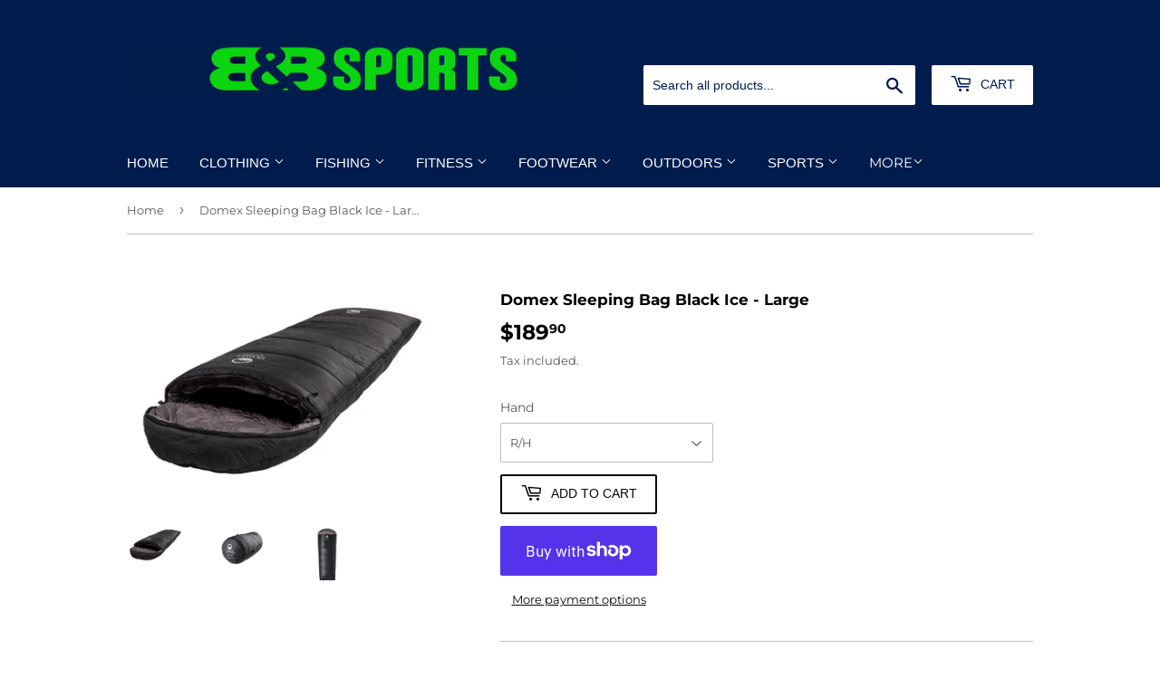

--- FILE ---
content_type: text/html; charset=utf-8
request_url: https://bbsports.co.nz/products/domax-sleeping-bag-black-ice-large
body_size: 26420
content:
<!doctype html>
<html class="no-touch no-js" lang="en">
<head>
  <script>(function(H){H.className=H.className.replace(/\bno-js\b/,'js')})(document.documentElement)</script>
  <!-- Basic page needs ================================================== -->
  <meta charset="utf-8">
  <meta http-equiv="X-UA-Compatible" content="IE=edge,chrome=1">

  
  <link rel="shortcut icon" href="//bbsports.co.nz/cdn/shop/files/B_B_Sports_Logo_GREEN_32x32.jpg?v=1625102751" type="image/png" />
  

  <!-- Title and description ================================================== -->
  <title>
  Domex Sleeping Bag Black Ice - Large &ndash; BBSportsNZ
  </title>

  
    <meta name="description" content="Domex Sleeping Bag Black Ice Product Code - DOM699R  Size - Large    A well proven sleeping bag suitable for year-round outdoor use. With its synthetic fill it dries quickly if it gets wet and even while wet it still provides warmth.   Semi-rectangular shape provides more leg room than mummy style bags 7DXcell fibres a">
  

  <!-- Product meta ================================================== -->
  <!-- /snippets/social-meta-tags.liquid -->




<meta property="og:site_name" content="BBSportsNZ">
<meta property="og:url" content="https://bbsports.co.nz/products/domax-sleeping-bag-black-ice-large">
<meta property="og:title" content="Domex Sleeping Bag Black Ice - Large">
<meta property="og:type" content="product">
<meta property="og:description" content="Domex Sleeping Bag Black Ice Product Code - DOM699R  Size - Large    A well proven sleeping bag suitable for year-round outdoor use. With its synthetic fill it dries quickly if it gets wet and even while wet it still provides warmth.   Semi-rectangular shape provides more leg room than mummy style bags 7DXcell fibres a">

  <meta property="og:price:amount" content="189.90">
  <meta property="og:price:currency" content="NZD">

<meta property="og:image" content="http://bbsports.co.nz/cdn/shop/products/a5c5799e2f4c3e31ff33379b55cb38e78758af49_506b2abf-773f-4799-96de-b1a2f079254e_1200x1200.jpg?v=1628484299"><meta property="og:image" content="http://bbsports.co.nz/cdn/shop/products/DomaxBlackIceLargeRH2_1200x1200.jpg?v=1628488890"><meta property="og:image" content="http://bbsports.co.nz/cdn/shop/files/40487_3ced5330-f878-4499-b90f-9ad19a6a4974_1200x1200.jpg?v=1718504425">
<meta property="og:image:secure_url" content="https://bbsports.co.nz/cdn/shop/products/a5c5799e2f4c3e31ff33379b55cb38e78758af49_506b2abf-773f-4799-96de-b1a2f079254e_1200x1200.jpg?v=1628484299"><meta property="og:image:secure_url" content="https://bbsports.co.nz/cdn/shop/products/DomaxBlackIceLargeRH2_1200x1200.jpg?v=1628488890"><meta property="og:image:secure_url" content="https://bbsports.co.nz/cdn/shop/files/40487_3ced5330-f878-4499-b90f-9ad19a6a4974_1200x1200.jpg?v=1718504425">


<meta name="twitter:card" content="summary_large_image">
<meta name="twitter:title" content="Domex Sleeping Bag Black Ice - Large">
<meta name="twitter:description" content="Domex Sleeping Bag Black Ice Product Code - DOM699R  Size - Large    A well proven sleeping bag suitable for year-round outdoor use. With its synthetic fill it dries quickly if it gets wet and even while wet it still provides warmth.   Semi-rectangular shape provides more leg room than mummy style bags 7DXcell fibres a">


  <!-- CSS3 variables ================================================== -->
  <style data-shopify>
  :root {
    --color-body-text: #585858;
    --color-body: #ffffff;
  }
</style>


  <!-- Helpers ================================================== -->
  <link rel="canonical" href="https://bbsports.co.nz/products/domax-sleeping-bag-black-ice-large">
  <meta name="viewport" content="width=device-width,initial-scale=1">

  <!-- CSS ================================================== -->
  <link href="//bbsports.co.nz/cdn/shop/t/3/assets/theme.scss.css?v=46905090691513975791761800497" rel="stylesheet" type="text/css" media="all" />

  <script>

    var moneyFormat = '${{amount}}';

    var theme = {
      strings:{
        product:{
          unavailable: "Unavailable",
          will_be_in_stock_after:"Will be in stock after [date]",
          only_left:"Only 1 left!",
          unitPrice: "Unit price",
          unitPriceSeparator: "per"
        },
        navigation:{
          more_link: "More"
        },
        map:{
          addressError: "Error looking up that address",
          addressNoResults: "No results for that address",
          addressQueryLimit: "You have exceeded the Google API usage limit. Consider upgrading to a \u003ca href=\"https:\/\/developers.google.com\/maps\/premium\/usage-limits\"\u003ePremium Plan\u003c\/a\u003e.",
          authError: "There was a problem authenticating your Google Maps API Key."
        }
      },
      settings:{
        cartType: "modal"
      }
    };</script>

  <!-- Header hook for plugins ================================================== -->
  <script>window.performance && window.performance.mark && window.performance.mark('shopify.content_for_header.start');</script><meta id="shopify-digital-wallet" name="shopify-digital-wallet" content="/58106871999/digital_wallets/dialog">
<meta name="shopify-checkout-api-token" content="1da54d3d3505181d2bba86cc83249ae5">
<meta id="in-context-paypal-metadata" data-shop-id="58106871999" data-venmo-supported="false" data-environment="production" data-locale="en_US" data-paypal-v4="true" data-currency="NZD">
<link rel="alternate" type="application/json+oembed" href="https://bbsports.co.nz/products/domax-sleeping-bag-black-ice-large.oembed">
<script async="async" src="/checkouts/internal/preloads.js?locale=en-NZ"></script>
<link rel="preconnect" href="https://shop.app" crossorigin="anonymous">
<script async="async" src="https://shop.app/checkouts/internal/preloads.js?locale=en-NZ&shop_id=58106871999" crossorigin="anonymous"></script>
<script id="shopify-features" type="application/json">{"accessToken":"1da54d3d3505181d2bba86cc83249ae5","betas":["rich-media-storefront-analytics"],"domain":"bbsports.co.nz","predictiveSearch":true,"shopId":58106871999,"locale":"en"}</script>
<script>var Shopify = Shopify || {};
Shopify.shop = "bbsportsnz.myshopify.com";
Shopify.locale = "en";
Shopify.currency = {"active":"NZD","rate":"1.0"};
Shopify.country = "NZ";
Shopify.theme = {"name":"Supply","id":124588359871,"schema_name":"Supply","schema_version":"9.5.2","theme_store_id":679,"role":"main"};
Shopify.theme.handle = "null";
Shopify.theme.style = {"id":null,"handle":null};
Shopify.cdnHost = "bbsports.co.nz/cdn";
Shopify.routes = Shopify.routes || {};
Shopify.routes.root = "/";</script>
<script type="module">!function(o){(o.Shopify=o.Shopify||{}).modules=!0}(window);</script>
<script>!function(o){function n(){var o=[];function n(){o.push(Array.prototype.slice.apply(arguments))}return n.q=o,n}var t=o.Shopify=o.Shopify||{};t.loadFeatures=n(),t.autoloadFeatures=n()}(window);</script>
<script>
  window.ShopifyPay = window.ShopifyPay || {};
  window.ShopifyPay.apiHost = "shop.app\/pay";
  window.ShopifyPay.redirectState = null;
</script>
<script id="shop-js-analytics" type="application/json">{"pageType":"product"}</script>
<script defer="defer" async type="module" src="//bbsports.co.nz/cdn/shopifycloud/shop-js/modules/v2/client.init-shop-cart-sync_BT-GjEfc.en.esm.js"></script>
<script defer="defer" async type="module" src="//bbsports.co.nz/cdn/shopifycloud/shop-js/modules/v2/chunk.common_D58fp_Oc.esm.js"></script>
<script defer="defer" async type="module" src="//bbsports.co.nz/cdn/shopifycloud/shop-js/modules/v2/chunk.modal_xMitdFEc.esm.js"></script>
<script type="module">
  await import("//bbsports.co.nz/cdn/shopifycloud/shop-js/modules/v2/client.init-shop-cart-sync_BT-GjEfc.en.esm.js");
await import("//bbsports.co.nz/cdn/shopifycloud/shop-js/modules/v2/chunk.common_D58fp_Oc.esm.js");
await import("//bbsports.co.nz/cdn/shopifycloud/shop-js/modules/v2/chunk.modal_xMitdFEc.esm.js");

  window.Shopify.SignInWithShop?.initShopCartSync?.({"fedCMEnabled":true,"windoidEnabled":true});

</script>
<script>
  window.Shopify = window.Shopify || {};
  if (!window.Shopify.featureAssets) window.Shopify.featureAssets = {};
  window.Shopify.featureAssets['shop-js'] = {"shop-cart-sync":["modules/v2/client.shop-cart-sync_DZOKe7Ll.en.esm.js","modules/v2/chunk.common_D58fp_Oc.esm.js","modules/v2/chunk.modal_xMitdFEc.esm.js"],"init-fed-cm":["modules/v2/client.init-fed-cm_B6oLuCjv.en.esm.js","modules/v2/chunk.common_D58fp_Oc.esm.js","modules/v2/chunk.modal_xMitdFEc.esm.js"],"shop-cash-offers":["modules/v2/client.shop-cash-offers_D2sdYoxE.en.esm.js","modules/v2/chunk.common_D58fp_Oc.esm.js","modules/v2/chunk.modal_xMitdFEc.esm.js"],"shop-login-button":["modules/v2/client.shop-login-button_QeVjl5Y3.en.esm.js","modules/v2/chunk.common_D58fp_Oc.esm.js","modules/v2/chunk.modal_xMitdFEc.esm.js"],"pay-button":["modules/v2/client.pay-button_DXTOsIq6.en.esm.js","modules/v2/chunk.common_D58fp_Oc.esm.js","modules/v2/chunk.modal_xMitdFEc.esm.js"],"shop-button":["modules/v2/client.shop-button_DQZHx9pm.en.esm.js","modules/v2/chunk.common_D58fp_Oc.esm.js","modules/v2/chunk.modal_xMitdFEc.esm.js"],"avatar":["modules/v2/client.avatar_BTnouDA3.en.esm.js"],"init-windoid":["modules/v2/client.init-windoid_CR1B-cfM.en.esm.js","modules/v2/chunk.common_D58fp_Oc.esm.js","modules/v2/chunk.modal_xMitdFEc.esm.js"],"init-shop-for-new-customer-accounts":["modules/v2/client.init-shop-for-new-customer-accounts_C_vY_xzh.en.esm.js","modules/v2/client.shop-login-button_QeVjl5Y3.en.esm.js","modules/v2/chunk.common_D58fp_Oc.esm.js","modules/v2/chunk.modal_xMitdFEc.esm.js"],"init-shop-email-lookup-coordinator":["modules/v2/client.init-shop-email-lookup-coordinator_BI7n9ZSv.en.esm.js","modules/v2/chunk.common_D58fp_Oc.esm.js","modules/v2/chunk.modal_xMitdFEc.esm.js"],"init-shop-cart-sync":["modules/v2/client.init-shop-cart-sync_BT-GjEfc.en.esm.js","modules/v2/chunk.common_D58fp_Oc.esm.js","modules/v2/chunk.modal_xMitdFEc.esm.js"],"shop-toast-manager":["modules/v2/client.shop-toast-manager_DiYdP3xc.en.esm.js","modules/v2/chunk.common_D58fp_Oc.esm.js","modules/v2/chunk.modal_xMitdFEc.esm.js"],"init-customer-accounts":["modules/v2/client.init-customer-accounts_D9ZNqS-Q.en.esm.js","modules/v2/client.shop-login-button_QeVjl5Y3.en.esm.js","modules/v2/chunk.common_D58fp_Oc.esm.js","modules/v2/chunk.modal_xMitdFEc.esm.js"],"init-customer-accounts-sign-up":["modules/v2/client.init-customer-accounts-sign-up_iGw4briv.en.esm.js","modules/v2/client.shop-login-button_QeVjl5Y3.en.esm.js","modules/v2/chunk.common_D58fp_Oc.esm.js","modules/v2/chunk.modal_xMitdFEc.esm.js"],"shop-follow-button":["modules/v2/client.shop-follow-button_CqMgW2wH.en.esm.js","modules/v2/chunk.common_D58fp_Oc.esm.js","modules/v2/chunk.modal_xMitdFEc.esm.js"],"checkout-modal":["modules/v2/client.checkout-modal_xHeaAweL.en.esm.js","modules/v2/chunk.common_D58fp_Oc.esm.js","modules/v2/chunk.modal_xMitdFEc.esm.js"],"shop-login":["modules/v2/client.shop-login_D91U-Q7h.en.esm.js","modules/v2/chunk.common_D58fp_Oc.esm.js","modules/v2/chunk.modal_xMitdFEc.esm.js"],"lead-capture":["modules/v2/client.lead-capture_BJmE1dJe.en.esm.js","modules/v2/chunk.common_D58fp_Oc.esm.js","modules/v2/chunk.modal_xMitdFEc.esm.js"],"payment-terms":["modules/v2/client.payment-terms_Ci9AEqFq.en.esm.js","modules/v2/chunk.common_D58fp_Oc.esm.js","modules/v2/chunk.modal_xMitdFEc.esm.js"]};
</script>
<script id="__st">var __st={"a":58106871999,"offset":46800,"reqid":"f8c4dfeb-1ccd-4804-b3ad-920a95295343-1769420426","pageurl":"bbsports.co.nz\/products\/domax-sleeping-bag-black-ice-large","u":"893b4575563e","p":"product","rtyp":"product","rid":6873299845311};</script>
<script>window.ShopifyPaypalV4VisibilityTracking = true;</script>
<script id="captcha-bootstrap">!function(){'use strict';const t='contact',e='account',n='new_comment',o=[[t,t],['blogs',n],['comments',n],[t,'customer']],c=[[e,'customer_login'],[e,'guest_login'],[e,'recover_customer_password'],[e,'create_customer']],r=t=>t.map((([t,e])=>`form[action*='/${t}']:not([data-nocaptcha='true']) input[name='form_type'][value='${e}']`)).join(','),a=t=>()=>t?[...document.querySelectorAll(t)].map((t=>t.form)):[];function s(){const t=[...o],e=r(t);return a(e)}const i='password',u='form_key',d=['recaptcha-v3-token','g-recaptcha-response','h-captcha-response',i],f=()=>{try{return window.sessionStorage}catch{return}},m='__shopify_v',_=t=>t.elements[u];function p(t,e,n=!1){try{const o=window.sessionStorage,c=JSON.parse(o.getItem(e)),{data:r}=function(t){const{data:e,action:n}=t;return t[m]||n?{data:e,action:n}:{data:t,action:n}}(c);for(const[e,n]of Object.entries(r))t.elements[e]&&(t.elements[e].value=n);n&&o.removeItem(e)}catch(o){console.error('form repopulation failed',{error:o})}}const l='form_type',E='cptcha';function T(t){t.dataset[E]=!0}const w=window,h=w.document,L='Shopify',v='ce_forms',y='captcha';let A=!1;((t,e)=>{const n=(g='f06e6c50-85a8-45c8-87d0-21a2b65856fe',I='https://cdn.shopify.com/shopifycloud/storefront-forms-hcaptcha/ce_storefront_forms_captcha_hcaptcha.v1.5.2.iife.js',D={infoText:'Protected by hCaptcha',privacyText:'Privacy',termsText:'Terms'},(t,e,n)=>{const o=w[L][v],c=o.bindForm;if(c)return c(t,g,e,D).then(n);var r;o.q.push([[t,g,e,D],n]),r=I,A||(h.body.append(Object.assign(h.createElement('script'),{id:'captcha-provider',async:!0,src:r})),A=!0)});var g,I,D;w[L]=w[L]||{},w[L][v]=w[L][v]||{},w[L][v].q=[],w[L][y]=w[L][y]||{},w[L][y].protect=function(t,e){n(t,void 0,e),T(t)},Object.freeze(w[L][y]),function(t,e,n,w,h,L){const[v,y,A,g]=function(t,e,n){const i=e?o:[],u=t?c:[],d=[...i,...u],f=r(d),m=r(i),_=r(d.filter((([t,e])=>n.includes(e))));return[a(f),a(m),a(_),s()]}(w,h,L),I=t=>{const e=t.target;return e instanceof HTMLFormElement?e:e&&e.form},D=t=>v().includes(t);t.addEventListener('submit',(t=>{const e=I(t);if(!e)return;const n=D(e)&&!e.dataset.hcaptchaBound&&!e.dataset.recaptchaBound,o=_(e),c=g().includes(e)&&(!o||!o.value);(n||c)&&t.preventDefault(),c&&!n&&(function(t){try{if(!f())return;!function(t){const e=f();if(!e)return;const n=_(t);if(!n)return;const o=n.value;o&&e.removeItem(o)}(t);const e=Array.from(Array(32),(()=>Math.random().toString(36)[2])).join('');!function(t,e){_(t)||t.append(Object.assign(document.createElement('input'),{type:'hidden',name:u})),t.elements[u].value=e}(t,e),function(t,e){const n=f();if(!n)return;const o=[...t.querySelectorAll(`input[type='${i}']`)].map((({name:t})=>t)),c=[...d,...o],r={};for(const[a,s]of new FormData(t).entries())c.includes(a)||(r[a]=s);n.setItem(e,JSON.stringify({[m]:1,action:t.action,data:r}))}(t,e)}catch(e){console.error('failed to persist form',e)}}(e),e.submit())}));const S=(t,e)=>{t&&!t.dataset[E]&&(n(t,e.some((e=>e===t))),T(t))};for(const o of['focusin','change'])t.addEventListener(o,(t=>{const e=I(t);D(e)&&S(e,y())}));const B=e.get('form_key'),M=e.get(l),P=B&&M;t.addEventListener('DOMContentLoaded',(()=>{const t=y();if(P)for(const e of t)e.elements[l].value===M&&p(e,B);[...new Set([...A(),...v().filter((t=>'true'===t.dataset.shopifyCaptcha))])].forEach((e=>S(e,t)))}))}(h,new URLSearchParams(w.location.search),n,t,e,['guest_login'])})(!0,!0)}();</script>
<script integrity="sha256-4kQ18oKyAcykRKYeNunJcIwy7WH5gtpwJnB7kiuLZ1E=" data-source-attribution="shopify.loadfeatures" defer="defer" src="//bbsports.co.nz/cdn/shopifycloud/storefront/assets/storefront/load_feature-a0a9edcb.js" crossorigin="anonymous"></script>
<script crossorigin="anonymous" defer="defer" src="//bbsports.co.nz/cdn/shopifycloud/storefront/assets/shopify_pay/storefront-65b4c6d7.js?v=20250812"></script>
<script data-source-attribution="shopify.dynamic_checkout.dynamic.init">var Shopify=Shopify||{};Shopify.PaymentButton=Shopify.PaymentButton||{isStorefrontPortableWallets:!0,init:function(){window.Shopify.PaymentButton.init=function(){};var t=document.createElement("script");t.src="https://bbsports.co.nz/cdn/shopifycloud/portable-wallets/latest/portable-wallets.en.js",t.type="module",document.head.appendChild(t)}};
</script>
<script data-source-attribution="shopify.dynamic_checkout.buyer_consent">
  function portableWalletsHideBuyerConsent(e){var t=document.getElementById("shopify-buyer-consent"),n=document.getElementById("shopify-subscription-policy-button");t&&n&&(t.classList.add("hidden"),t.setAttribute("aria-hidden","true"),n.removeEventListener("click",e))}function portableWalletsShowBuyerConsent(e){var t=document.getElementById("shopify-buyer-consent"),n=document.getElementById("shopify-subscription-policy-button");t&&n&&(t.classList.remove("hidden"),t.removeAttribute("aria-hidden"),n.addEventListener("click",e))}window.Shopify?.PaymentButton&&(window.Shopify.PaymentButton.hideBuyerConsent=portableWalletsHideBuyerConsent,window.Shopify.PaymentButton.showBuyerConsent=portableWalletsShowBuyerConsent);
</script>
<script>
  function portableWalletsCleanup(e){e&&e.src&&console.error("Failed to load portable wallets script "+e.src);var t=document.querySelectorAll("shopify-accelerated-checkout .shopify-payment-button__skeleton, shopify-accelerated-checkout-cart .wallet-cart-button__skeleton"),e=document.getElementById("shopify-buyer-consent");for(let e=0;e<t.length;e++)t[e].remove();e&&e.remove()}function portableWalletsNotLoadedAsModule(e){e instanceof ErrorEvent&&"string"==typeof e.message&&e.message.includes("import.meta")&&"string"==typeof e.filename&&e.filename.includes("portable-wallets")&&(window.removeEventListener("error",portableWalletsNotLoadedAsModule),window.Shopify.PaymentButton.failedToLoad=e,"loading"===document.readyState?document.addEventListener("DOMContentLoaded",window.Shopify.PaymentButton.init):window.Shopify.PaymentButton.init())}window.addEventListener("error",portableWalletsNotLoadedAsModule);
</script>

<script type="module" src="https://bbsports.co.nz/cdn/shopifycloud/portable-wallets/latest/portable-wallets.en.js" onError="portableWalletsCleanup(this)" crossorigin="anonymous"></script>
<script nomodule>
  document.addEventListener("DOMContentLoaded", portableWalletsCleanup);
</script>

<link id="shopify-accelerated-checkout-styles" rel="stylesheet" media="screen" href="https://bbsports.co.nz/cdn/shopifycloud/portable-wallets/latest/accelerated-checkout-backwards-compat.css" crossorigin="anonymous">
<style id="shopify-accelerated-checkout-cart">
        #shopify-buyer-consent {
  margin-top: 1em;
  display: inline-block;
  width: 100%;
}

#shopify-buyer-consent.hidden {
  display: none;
}

#shopify-subscription-policy-button {
  background: none;
  border: none;
  padding: 0;
  text-decoration: underline;
  font-size: inherit;
  cursor: pointer;
}

#shopify-subscription-policy-button::before {
  box-shadow: none;
}

      </style>

<script>window.performance && window.performance.mark && window.performance.mark('shopify.content_for_header.end');</script>

  
  

  <script src="//bbsports.co.nz/cdn/shop/t/3/assets/jquery-2.2.3.min.js?v=58211863146907186831625023507" type="text/javascript"></script>

  <script src="//bbsports.co.nz/cdn/shop/t/3/assets/lazysizes.min.js?v=8147953233334221341625023507" async="async"></script>
  <script src="//bbsports.co.nz/cdn/shop/t/3/assets/vendor.js?v=106177282645720727331625023509" defer="defer"></script>
  <script src="//bbsports.co.nz/cdn/shop/t/3/assets/theme.js?v=8756856857736833641625023521" defer="defer"></script>


<link href="https://monorail-edge.shopifysvc.com" rel="dns-prefetch">
<script>(function(){if ("sendBeacon" in navigator && "performance" in window) {try {var session_token_from_headers = performance.getEntriesByType('navigation')[0].serverTiming.find(x => x.name == '_s').description;} catch {var session_token_from_headers = undefined;}var session_cookie_matches = document.cookie.match(/_shopify_s=([^;]*)/);var session_token_from_cookie = session_cookie_matches && session_cookie_matches.length === 2 ? session_cookie_matches[1] : "";var session_token = session_token_from_headers || session_token_from_cookie || "";function handle_abandonment_event(e) {var entries = performance.getEntries().filter(function(entry) {return /monorail-edge.shopifysvc.com/.test(entry.name);});if (!window.abandonment_tracked && entries.length === 0) {window.abandonment_tracked = true;var currentMs = Date.now();var navigation_start = performance.timing.navigationStart;var payload = {shop_id: 58106871999,url: window.location.href,navigation_start,duration: currentMs - navigation_start,session_token,page_type: "product"};window.navigator.sendBeacon("https://monorail-edge.shopifysvc.com/v1/produce", JSON.stringify({schema_id: "online_store_buyer_site_abandonment/1.1",payload: payload,metadata: {event_created_at_ms: currentMs,event_sent_at_ms: currentMs}}));}}window.addEventListener('pagehide', handle_abandonment_event);}}());</script>
<script id="web-pixels-manager-setup">(function e(e,d,r,n,o){if(void 0===o&&(o={}),!Boolean(null===(a=null===(i=window.Shopify)||void 0===i?void 0:i.analytics)||void 0===a?void 0:a.replayQueue)){var i,a;window.Shopify=window.Shopify||{};var t=window.Shopify;t.analytics=t.analytics||{};var s=t.analytics;s.replayQueue=[],s.publish=function(e,d,r){return s.replayQueue.push([e,d,r]),!0};try{self.performance.mark("wpm:start")}catch(e){}var l=function(){var e={modern:/Edge?\/(1{2}[4-9]|1[2-9]\d|[2-9]\d{2}|\d{4,})\.\d+(\.\d+|)|Firefox\/(1{2}[4-9]|1[2-9]\d|[2-9]\d{2}|\d{4,})\.\d+(\.\d+|)|Chrom(ium|e)\/(9{2}|\d{3,})\.\d+(\.\d+|)|(Maci|X1{2}).+ Version\/(15\.\d+|(1[6-9]|[2-9]\d|\d{3,})\.\d+)([,.]\d+|)( \(\w+\)|)( Mobile\/\w+|) Safari\/|Chrome.+OPR\/(9{2}|\d{3,})\.\d+\.\d+|(CPU[ +]OS|iPhone[ +]OS|CPU[ +]iPhone|CPU IPhone OS|CPU iPad OS)[ +]+(15[._]\d+|(1[6-9]|[2-9]\d|\d{3,})[._]\d+)([._]\d+|)|Android:?[ /-](13[3-9]|1[4-9]\d|[2-9]\d{2}|\d{4,})(\.\d+|)(\.\d+|)|Android.+Firefox\/(13[5-9]|1[4-9]\d|[2-9]\d{2}|\d{4,})\.\d+(\.\d+|)|Android.+Chrom(ium|e)\/(13[3-9]|1[4-9]\d|[2-9]\d{2}|\d{4,})\.\d+(\.\d+|)|SamsungBrowser\/([2-9]\d|\d{3,})\.\d+/,legacy:/Edge?\/(1[6-9]|[2-9]\d|\d{3,})\.\d+(\.\d+|)|Firefox\/(5[4-9]|[6-9]\d|\d{3,})\.\d+(\.\d+|)|Chrom(ium|e)\/(5[1-9]|[6-9]\d|\d{3,})\.\d+(\.\d+|)([\d.]+$|.*Safari\/(?![\d.]+ Edge\/[\d.]+$))|(Maci|X1{2}).+ Version\/(10\.\d+|(1[1-9]|[2-9]\d|\d{3,})\.\d+)([,.]\d+|)( \(\w+\)|)( Mobile\/\w+|) Safari\/|Chrome.+OPR\/(3[89]|[4-9]\d|\d{3,})\.\d+\.\d+|(CPU[ +]OS|iPhone[ +]OS|CPU[ +]iPhone|CPU IPhone OS|CPU iPad OS)[ +]+(10[._]\d+|(1[1-9]|[2-9]\d|\d{3,})[._]\d+)([._]\d+|)|Android:?[ /-](13[3-9]|1[4-9]\d|[2-9]\d{2}|\d{4,})(\.\d+|)(\.\d+|)|Mobile Safari.+OPR\/([89]\d|\d{3,})\.\d+\.\d+|Android.+Firefox\/(13[5-9]|1[4-9]\d|[2-9]\d{2}|\d{4,})\.\d+(\.\d+|)|Android.+Chrom(ium|e)\/(13[3-9]|1[4-9]\d|[2-9]\d{2}|\d{4,})\.\d+(\.\d+|)|Android.+(UC? ?Browser|UCWEB|U3)[ /]?(15\.([5-9]|\d{2,})|(1[6-9]|[2-9]\d|\d{3,})\.\d+)\.\d+|SamsungBrowser\/(5\.\d+|([6-9]|\d{2,})\.\d+)|Android.+MQ{2}Browser\/(14(\.(9|\d{2,})|)|(1[5-9]|[2-9]\d|\d{3,})(\.\d+|))(\.\d+|)|K[Aa][Ii]OS\/(3\.\d+|([4-9]|\d{2,})\.\d+)(\.\d+|)/},d=e.modern,r=e.legacy,n=navigator.userAgent;return n.match(d)?"modern":n.match(r)?"legacy":"unknown"}(),u="modern"===l?"modern":"legacy",c=(null!=n?n:{modern:"",legacy:""})[u],f=function(e){return[e.baseUrl,"/wpm","/b",e.hashVersion,"modern"===e.buildTarget?"m":"l",".js"].join("")}({baseUrl:d,hashVersion:r,buildTarget:u}),m=function(e){var d=e.version,r=e.bundleTarget,n=e.surface,o=e.pageUrl,i=e.monorailEndpoint;return{emit:function(e){var a=e.status,t=e.errorMsg,s=(new Date).getTime(),l=JSON.stringify({metadata:{event_sent_at_ms:s},events:[{schema_id:"web_pixels_manager_load/3.1",payload:{version:d,bundle_target:r,page_url:o,status:a,surface:n,error_msg:t},metadata:{event_created_at_ms:s}}]});if(!i)return console&&console.warn&&console.warn("[Web Pixels Manager] No Monorail endpoint provided, skipping logging."),!1;try{return self.navigator.sendBeacon.bind(self.navigator)(i,l)}catch(e){}var u=new XMLHttpRequest;try{return u.open("POST",i,!0),u.setRequestHeader("Content-Type","text/plain"),u.send(l),!0}catch(e){return console&&console.warn&&console.warn("[Web Pixels Manager] Got an unhandled error while logging to Monorail."),!1}}}}({version:r,bundleTarget:l,surface:e.surface,pageUrl:self.location.href,monorailEndpoint:e.monorailEndpoint});try{o.browserTarget=l,function(e){var d=e.src,r=e.async,n=void 0===r||r,o=e.onload,i=e.onerror,a=e.sri,t=e.scriptDataAttributes,s=void 0===t?{}:t,l=document.createElement("script"),u=document.querySelector("head"),c=document.querySelector("body");if(l.async=n,l.src=d,a&&(l.integrity=a,l.crossOrigin="anonymous"),s)for(var f in s)if(Object.prototype.hasOwnProperty.call(s,f))try{l.dataset[f]=s[f]}catch(e){}if(o&&l.addEventListener("load",o),i&&l.addEventListener("error",i),u)u.appendChild(l);else{if(!c)throw new Error("Did not find a head or body element to append the script");c.appendChild(l)}}({src:f,async:!0,onload:function(){if(!function(){var e,d;return Boolean(null===(d=null===(e=window.Shopify)||void 0===e?void 0:e.analytics)||void 0===d?void 0:d.initialized)}()){var d=window.webPixelsManager.init(e)||void 0;if(d){var r=window.Shopify.analytics;r.replayQueue.forEach((function(e){var r=e[0],n=e[1],o=e[2];d.publishCustomEvent(r,n,o)})),r.replayQueue=[],r.publish=d.publishCustomEvent,r.visitor=d.visitor,r.initialized=!0}}},onerror:function(){return m.emit({status:"failed",errorMsg:"".concat(f," has failed to load")})},sri:function(e){var d=/^sha384-[A-Za-z0-9+/=]+$/;return"string"==typeof e&&d.test(e)}(c)?c:"",scriptDataAttributes:o}),m.emit({status:"loading"})}catch(e){m.emit({status:"failed",errorMsg:(null==e?void 0:e.message)||"Unknown error"})}}})({shopId: 58106871999,storefrontBaseUrl: "https://bbsports.co.nz",extensionsBaseUrl: "https://extensions.shopifycdn.com/cdn/shopifycloud/web-pixels-manager",monorailEndpoint: "https://monorail-edge.shopifysvc.com/unstable/produce_batch",surface: "storefront-renderer",enabledBetaFlags: ["2dca8a86"],webPixelsConfigList: [{"id":"shopify-app-pixel","configuration":"{}","eventPayloadVersion":"v1","runtimeContext":"STRICT","scriptVersion":"0450","apiClientId":"shopify-pixel","type":"APP","privacyPurposes":["ANALYTICS","MARKETING"]},{"id":"shopify-custom-pixel","eventPayloadVersion":"v1","runtimeContext":"LAX","scriptVersion":"0450","apiClientId":"shopify-pixel","type":"CUSTOM","privacyPurposes":["ANALYTICS","MARKETING"]}],isMerchantRequest: false,initData: {"shop":{"name":"BBSportsNZ","paymentSettings":{"currencyCode":"NZD"},"myshopifyDomain":"bbsportsnz.myshopify.com","countryCode":"NZ","storefrontUrl":"https:\/\/bbsports.co.nz"},"customer":null,"cart":null,"checkout":null,"productVariants":[{"price":{"amount":189.9,"currencyCode":"NZD"},"product":{"title":"Domex Sleeping Bag Black Ice - Large","vendor":"Domex","id":"6873299845311","untranslatedTitle":"Domex Sleeping Bag Black Ice - Large","url":"\/products\/domax-sleeping-bag-black-ice-large","type":"Camping Outdoors"},"id":"40408149426367","image":{"src":"\/\/bbsports.co.nz\/cdn\/shop\/products\/a5c5799e2f4c3e31ff33379b55cb38e78758af49_506b2abf-773f-4799-96de-b1a2f079254e.jpg?v=1628484299"},"sku":"9419667096706","title":"R\/H","untranslatedTitle":"R\/H"}],"purchasingCompany":null},},"https://bbsports.co.nz/cdn","fcfee988w5aeb613cpc8e4bc33m6693e112",{"modern":"","legacy":""},{"shopId":"58106871999","storefrontBaseUrl":"https:\/\/bbsports.co.nz","extensionBaseUrl":"https:\/\/extensions.shopifycdn.com\/cdn\/shopifycloud\/web-pixels-manager","surface":"storefront-renderer","enabledBetaFlags":"[\"2dca8a86\"]","isMerchantRequest":"false","hashVersion":"fcfee988w5aeb613cpc8e4bc33m6693e112","publish":"custom","events":"[[\"page_viewed\",{}],[\"product_viewed\",{\"productVariant\":{\"price\":{\"amount\":189.9,\"currencyCode\":\"NZD\"},\"product\":{\"title\":\"Domex Sleeping Bag Black Ice - Large\",\"vendor\":\"Domex\",\"id\":\"6873299845311\",\"untranslatedTitle\":\"Domex Sleeping Bag Black Ice - Large\",\"url\":\"\/products\/domax-sleeping-bag-black-ice-large\",\"type\":\"Camping Outdoors\"},\"id\":\"40408149426367\",\"image\":{\"src\":\"\/\/bbsports.co.nz\/cdn\/shop\/products\/a5c5799e2f4c3e31ff33379b55cb38e78758af49_506b2abf-773f-4799-96de-b1a2f079254e.jpg?v=1628484299\"},\"sku\":\"9419667096706\",\"title\":\"R\/H\",\"untranslatedTitle\":\"R\/H\"}}]]"});</script><script>
  window.ShopifyAnalytics = window.ShopifyAnalytics || {};
  window.ShopifyAnalytics.meta = window.ShopifyAnalytics.meta || {};
  window.ShopifyAnalytics.meta.currency = 'NZD';
  var meta = {"product":{"id":6873299845311,"gid":"gid:\/\/shopify\/Product\/6873299845311","vendor":"Domex","type":"Camping Outdoors","handle":"domax-sleeping-bag-black-ice-large","variants":[{"id":40408149426367,"price":18990,"name":"Domex Sleeping Bag Black Ice - Large - R\/H","public_title":"R\/H","sku":"9419667096706"}],"remote":false},"page":{"pageType":"product","resourceType":"product","resourceId":6873299845311,"requestId":"f8c4dfeb-1ccd-4804-b3ad-920a95295343-1769420426"}};
  for (var attr in meta) {
    window.ShopifyAnalytics.meta[attr] = meta[attr];
  }
</script>
<script class="analytics">
  (function () {
    var customDocumentWrite = function(content) {
      var jquery = null;

      if (window.jQuery) {
        jquery = window.jQuery;
      } else if (window.Checkout && window.Checkout.$) {
        jquery = window.Checkout.$;
      }

      if (jquery) {
        jquery('body').append(content);
      }
    };

    var hasLoggedConversion = function(token) {
      if (token) {
        return document.cookie.indexOf('loggedConversion=' + token) !== -1;
      }
      return false;
    }

    var setCookieIfConversion = function(token) {
      if (token) {
        var twoMonthsFromNow = new Date(Date.now());
        twoMonthsFromNow.setMonth(twoMonthsFromNow.getMonth() + 2);

        document.cookie = 'loggedConversion=' + token + '; expires=' + twoMonthsFromNow;
      }
    }

    var trekkie = window.ShopifyAnalytics.lib = window.trekkie = window.trekkie || [];
    if (trekkie.integrations) {
      return;
    }
    trekkie.methods = [
      'identify',
      'page',
      'ready',
      'track',
      'trackForm',
      'trackLink'
    ];
    trekkie.factory = function(method) {
      return function() {
        var args = Array.prototype.slice.call(arguments);
        args.unshift(method);
        trekkie.push(args);
        return trekkie;
      };
    };
    for (var i = 0; i < trekkie.methods.length; i++) {
      var key = trekkie.methods[i];
      trekkie[key] = trekkie.factory(key);
    }
    trekkie.load = function(config) {
      trekkie.config = config || {};
      trekkie.config.initialDocumentCookie = document.cookie;
      var first = document.getElementsByTagName('script')[0];
      var script = document.createElement('script');
      script.type = 'text/javascript';
      script.onerror = function(e) {
        var scriptFallback = document.createElement('script');
        scriptFallback.type = 'text/javascript';
        scriptFallback.onerror = function(error) {
                var Monorail = {
      produce: function produce(monorailDomain, schemaId, payload) {
        var currentMs = new Date().getTime();
        var event = {
          schema_id: schemaId,
          payload: payload,
          metadata: {
            event_created_at_ms: currentMs,
            event_sent_at_ms: currentMs
          }
        };
        return Monorail.sendRequest("https://" + monorailDomain + "/v1/produce", JSON.stringify(event));
      },
      sendRequest: function sendRequest(endpointUrl, payload) {
        // Try the sendBeacon API
        if (window && window.navigator && typeof window.navigator.sendBeacon === 'function' && typeof window.Blob === 'function' && !Monorail.isIos12()) {
          var blobData = new window.Blob([payload], {
            type: 'text/plain'
          });

          if (window.navigator.sendBeacon(endpointUrl, blobData)) {
            return true;
          } // sendBeacon was not successful

        } // XHR beacon

        var xhr = new XMLHttpRequest();

        try {
          xhr.open('POST', endpointUrl);
          xhr.setRequestHeader('Content-Type', 'text/plain');
          xhr.send(payload);
        } catch (e) {
          console.log(e);
        }

        return false;
      },
      isIos12: function isIos12() {
        return window.navigator.userAgent.lastIndexOf('iPhone; CPU iPhone OS 12_') !== -1 || window.navigator.userAgent.lastIndexOf('iPad; CPU OS 12_') !== -1;
      }
    };
    Monorail.produce('monorail-edge.shopifysvc.com',
      'trekkie_storefront_load_errors/1.1',
      {shop_id: 58106871999,
      theme_id: 124588359871,
      app_name: "storefront",
      context_url: window.location.href,
      source_url: "//bbsports.co.nz/cdn/s/trekkie.storefront.8d95595f799fbf7e1d32231b9a28fd43b70c67d3.min.js"});

        };
        scriptFallback.async = true;
        scriptFallback.src = '//bbsports.co.nz/cdn/s/trekkie.storefront.8d95595f799fbf7e1d32231b9a28fd43b70c67d3.min.js';
        first.parentNode.insertBefore(scriptFallback, first);
      };
      script.async = true;
      script.src = '//bbsports.co.nz/cdn/s/trekkie.storefront.8d95595f799fbf7e1d32231b9a28fd43b70c67d3.min.js';
      first.parentNode.insertBefore(script, first);
    };
    trekkie.load(
      {"Trekkie":{"appName":"storefront","development":false,"defaultAttributes":{"shopId":58106871999,"isMerchantRequest":null,"themeId":124588359871,"themeCityHash":"14677634016155410854","contentLanguage":"en","currency":"NZD","eventMetadataId":"fde9446f-ed9d-4ed8-ba83-4c42f1eadd7b"},"isServerSideCookieWritingEnabled":true,"monorailRegion":"shop_domain","enabledBetaFlags":["65f19447"]},"Session Attribution":{},"S2S":{"facebookCapiEnabled":false,"source":"trekkie-storefront-renderer","apiClientId":580111}}
    );

    var loaded = false;
    trekkie.ready(function() {
      if (loaded) return;
      loaded = true;

      window.ShopifyAnalytics.lib = window.trekkie;

      var originalDocumentWrite = document.write;
      document.write = customDocumentWrite;
      try { window.ShopifyAnalytics.merchantGoogleAnalytics.call(this); } catch(error) {};
      document.write = originalDocumentWrite;

      window.ShopifyAnalytics.lib.page(null,{"pageType":"product","resourceType":"product","resourceId":6873299845311,"requestId":"f8c4dfeb-1ccd-4804-b3ad-920a95295343-1769420426","shopifyEmitted":true});

      var match = window.location.pathname.match(/checkouts\/(.+)\/(thank_you|post_purchase)/)
      var token = match? match[1]: undefined;
      if (!hasLoggedConversion(token)) {
        setCookieIfConversion(token);
        window.ShopifyAnalytics.lib.track("Viewed Product",{"currency":"NZD","variantId":40408149426367,"productId":6873299845311,"productGid":"gid:\/\/shopify\/Product\/6873299845311","name":"Domex Sleeping Bag Black Ice - Large - R\/H","price":"189.90","sku":"9419667096706","brand":"Domex","variant":"R\/H","category":"Camping Outdoors","nonInteraction":true,"remote":false},undefined,undefined,{"shopifyEmitted":true});
      window.ShopifyAnalytics.lib.track("monorail:\/\/trekkie_storefront_viewed_product\/1.1",{"currency":"NZD","variantId":40408149426367,"productId":6873299845311,"productGid":"gid:\/\/shopify\/Product\/6873299845311","name":"Domex Sleeping Bag Black Ice - Large - R\/H","price":"189.90","sku":"9419667096706","brand":"Domex","variant":"R\/H","category":"Camping Outdoors","nonInteraction":true,"remote":false,"referer":"https:\/\/bbsports.co.nz\/products\/domax-sleeping-bag-black-ice-large"});
      }
    });


        var eventsListenerScript = document.createElement('script');
        eventsListenerScript.async = true;
        eventsListenerScript.src = "//bbsports.co.nz/cdn/shopifycloud/storefront/assets/shop_events_listener-3da45d37.js";
        document.getElementsByTagName('head')[0].appendChild(eventsListenerScript);

})();</script>
<script
  defer
  src="https://bbsports.co.nz/cdn/shopifycloud/perf-kit/shopify-perf-kit-3.0.4.min.js"
  data-application="storefront-renderer"
  data-shop-id="58106871999"
  data-render-region="gcp-us-east1"
  data-page-type="product"
  data-theme-instance-id="124588359871"
  data-theme-name="Supply"
  data-theme-version="9.5.2"
  data-monorail-region="shop_domain"
  data-resource-timing-sampling-rate="10"
  data-shs="true"
  data-shs-beacon="true"
  data-shs-export-with-fetch="true"
  data-shs-logs-sample-rate="1"
  data-shs-beacon-endpoint="https://bbsports.co.nz/api/collect"
></script>
</head>

<body id="domex-sleeping-bag-black-ice-large" class="template-product">

  <div id="shopify-section-header" class="shopify-section header-section"><header class="site-header" role="banner" data-section-id="header" data-section-type="header-section">
  <div class="wrapper">

    <div class="grid--full">
      <div class="grid-item large--one-half">
        
          <div class="h1 header-logo" itemscope itemtype="http://schema.org/Organization">
        
          
          

          <a href="/" itemprop="url">
            <div class="lazyload__image-wrapper no-js header-logo__image" style="max-width:1200px;">
              <div style="padding-top:12.66085512660855%;">
                <img class="lazyload js"
                  data-src="//bbsports.co.nz/cdn/shop/files/BB_Sports_Long_Logo_plain_BGrd_{width}x.jpg?v=1625712981"
                  data-widths="[180, 360, 540, 720, 900, 1080, 1296, 1512, 1728, 2048]"
                  data-aspectratio="7.898360655737705"
                  data-sizes="auto"
                  alt="BBSportsNZ"
                  style="width:1200px;">
              </div>
            </div>
            <noscript>
              
              <img src="//bbsports.co.nz/cdn/shop/files/BB_Sports_Long_Logo_plain_BGrd_1200x.jpg?v=1625712981"
                srcset="//bbsports.co.nz/cdn/shop/files/BB_Sports_Long_Logo_plain_BGrd_1200x.jpg?v=1625712981 1x, //bbsports.co.nz/cdn/shop/files/BB_Sports_Long_Logo_plain_BGrd_1200x@2x.jpg?v=1625712981 2x"
                alt="BBSportsNZ"
                itemprop="logo"
                style="max-width:1200px;">
            </noscript>
          </a>
          
        
          </div>
        
      </div>

      <div class="grid-item large--one-half text-center large--text-right">
        
          <div class="site-header--text-links">
            

            
              <span class="site-header--meta-links medium-down--hide">
                
                  <a href="https://bbsports.co.nz/customer_authentication/redirect?locale=en&amp;region_country=NZ" id="customer_login_link">Sign in</a>
                  <span class="site-header--spacer">or</span>
                  <a href="https://shopify.com/58106871999/account?locale=en" id="customer_register_link">Create an Account</a>
                
              </span>
            
          </div>

          <br class="medium-down--hide">
        

        <form action="/search" method="get" class="search-bar" role="search">
  <input type="hidden" name="type" value="product">

  <input type="search" name="q" value="" placeholder="Search all products..." aria-label="Search all products...">
  <button type="submit" class="search-bar--submit icon-fallback-text">
    <span class="icon icon-search" aria-hidden="true"></span>
    <span class="fallback-text">Search</span>
  </button>
</form>


        <a href="/cart" class="header-cart-btn cart-toggle">
          <span class="icon icon-cart"></span>
          Cart <span class="cart-count cart-badge--desktop hidden-count">0</span>
        </a>
      </div>
    </div>

  </div>
</header>

<div id="mobileNavBar">
  <div class="display-table-cell">
    <button class="menu-toggle mobileNavBar-link" aria-controls="navBar" aria-expanded="false"><span class="icon icon-hamburger" aria-hidden="true"></span>Menu</button>
  </div>
  <div class="display-table-cell">
    <a href="/cart" class="cart-toggle mobileNavBar-link">
      <span class="icon icon-cart"></span>
      Cart <span class="cart-count hidden-count">0</span>
    </a>
  </div>
</div>

<nav class="nav-bar" id="navBar" role="navigation">
  <div class="wrapper">
    <form action="/search" method="get" class="search-bar" role="search">
  <input type="hidden" name="type" value="product">

  <input type="search" name="q" value="" placeholder="Search all products..." aria-label="Search all products...">
  <button type="submit" class="search-bar--submit icon-fallback-text">
    <span class="icon icon-search" aria-hidden="true"></span>
    <span class="fallback-text">Search</span>
  </button>
</form>

    <ul class="mobile-nav" id="MobileNav">
  
  
    
      <li>
        <a
          href="/"
          class="mobile-nav--link"
          data-meganav-type="child"
          >
            Home
        </a>
      </li>
    
  
    
      
      <li
        class="mobile-nav--has-dropdown "
        aria-haspopup="true">
        <a
          href="/pages/clothing"
          class="mobile-nav--link"
          data-meganav-type="parent"
          >
            Clothing
        </a>
        <button class="icon icon-arrow-down mobile-nav--button"
          aria-expanded="false"
          aria-label="Clothing Menu">
        </button>
        <ul
          id="MenuParent-2"
          class="mobile-nav--dropdown mobile-nav--has-grandchildren"
          data-meganav-dropdown>
          
            
            
              <li
                class="mobile-nav--has-dropdown mobile-nav--has-dropdown-grandchild "
                aria-haspopup="true">
                <a
                  href="/pages/boys-clothing"
                  class="mobile-nav--link"
                  data-meganav-type="parent"
                  >
                    Boys
                </a>
                <button class="icon icon-arrow-down mobile-nav--button"
                  aria-expanded="false"
                  aria-label="Boys Menu">
                </button>
                <ul
                  id="MenuChildren-2-1"
                  class="mobile-nav--dropdown-grandchild"
                  data-meganav-dropdown>
                  
                    <li>
                      <a
                        href="/collections/compression/Boys"
                        class="mobile-nav--link"
                        data-meganav-type="child"
                        >
                          Compression
                        </a>
                    </li>
                  
                    <li>
                      <a
                        href="/collections/sweatshirts-hoodies/Boys"
                        class="mobile-nav--link"
                        data-meganav-type="child"
                        >
                          Hoodies / Tops
                        </a>
                    </li>
                  
                    <li>
                      <a
                        href="/collections/clothing-boys/Jacket"
                        class="mobile-nav--link"
                        data-meganav-type="child"
                        >
                          Jackets
                        </a>
                    </li>
                  
                    <li>
                      <a
                        href="/collections/clothing-boys/Overpants"
                        class="mobile-nav--link"
                        data-meganav-type="child"
                        >
                          Overpants
                        </a>
                    </li>
                  
                    <li>
                      <a
                        href="/collections/clothing-boys/Shorts"
                        class="mobile-nav--link"
                        data-meganav-type="child"
                        >
                          Shorts
                        </a>
                    </li>
                  
                    <li>
                      <a
                        href="/collections/clothing-boys/Socks"
                        class="mobile-nav--link"
                        data-meganav-type="child"
                        >
                          Socks
                        </a>
                    </li>
                  
                    <li>
                      <a
                        href="/collections/clothing-boys/Tee-Shirt"
                        class="mobile-nav--link"
                        data-meganav-type="child"
                        >
                          Tee Shirts
                        </a>
                    </li>
                  
                    <li>
                      <a
                        href="/collections/clothing-boys/Track-Pants"
                        class="mobile-nav--link"
                        data-meganav-type="child"
                        >
                          Track Pants
                        </a>
                    </li>
                  
                </ul>
              </li>
            
          
            
            
              <li
                class="mobile-nav--has-dropdown mobile-nav--has-dropdown-grandchild "
                aria-haspopup="true">
                <a
                  href="/pages/girls-clothing"
                  class="mobile-nav--link"
                  data-meganav-type="parent"
                  >
                    Girls
                </a>
                <button class="icon icon-arrow-down mobile-nav--button"
                  aria-expanded="false"
                  aria-label="Girls Menu">
                </button>
                <ul
                  id="MenuChildren-2-2"
                  class="mobile-nav--dropdown-grandchild"
                  data-meganav-dropdown>
                  
                    <li>
                      <a
                        href="/collections/compression/Girls"
                        class="mobile-nav--link"
                        data-meganav-type="child"
                        >
                          Compression
                        </a>
                    </li>
                  
                    <li>
                      <a
                        href="/collections/sweatshirts-hoodies/Girls"
                        class="mobile-nav--link"
                        data-meganav-type="child"
                        >
                          Hoodies / Tops
                        </a>
                    </li>
                  
                    <li>
                      <a
                        href="/collections/clothing-girls/Jacket"
                        class="mobile-nav--link"
                        data-meganav-type="child"
                        >
                          Jackets
                        </a>
                    </li>
                  
                    <li>
                      <a
                        href="/collections/clothing-girls/Overpants"
                        class="mobile-nav--link"
                        data-meganav-type="child"
                        >
                          Overpants
                        </a>
                    </li>
                  
                    <li>
                      <a
                        href="/collections/clothing-girls/Shorts"
                        class="mobile-nav--link"
                        data-meganav-type="child"
                        >
                          Shorts
                        </a>
                    </li>
                  
                    <li>
                      <a
                        href="/collections/clothing-girls/Socks"
                        class="mobile-nav--link"
                        data-meganav-type="child"
                        >
                          Socks
                        </a>
                    </li>
                  
                    <li>
                      <a
                        href="/collections/clothing-girls/Tee-Shirt"
                        class="mobile-nav--link"
                        data-meganav-type="child"
                        >
                          Tee Shirts
                        </a>
                    </li>
                  
                    <li>
                      <a
                        href="/collections/clothing-girls/Track-Pants"
                        class="mobile-nav--link"
                        data-meganav-type="child"
                        >
                          Track Pants
                        </a>
                    </li>
                  
                </ul>
              </li>
            
          
            
            
              <li
                class="mobile-nav--has-dropdown mobile-nav--has-dropdown-grandchild "
                aria-haspopup="true">
                <a
                  href="/pages/womens-clothing"
                  class="mobile-nav--link"
                  data-meganav-type="parent"
                  >
                    Womens
                </a>
                <button class="icon icon-arrow-down mobile-nav--button"
                  aria-expanded="false"
                  aria-label="Womens Menu">
                </button>
                <ul
                  id="MenuChildren-2-3"
                  class="mobile-nav--dropdown-grandchild"
                  data-meganav-dropdown>
                  
                    <li>
                      <a
                        href="/collections/caps-hats-beanies/Womens"
                        class="mobile-nav--link"
                        data-meganav-type="child"
                        >
                          Caps / Hats
                        </a>
                    </li>
                  
                    <li>
                      <a
                        href="/collections/compression/Womens"
                        class="mobile-nav--link"
                        data-meganav-type="child"
                        >
                          Compression
                        </a>
                    </li>
                  
                    <li>
                      <a
                        href="/collections/sweatshirts-hoodies/Womens"
                        class="mobile-nav--link"
                        data-meganav-type="child"
                        >
                          Hoodies / Tops
                        </a>
                    </li>
                  
                    <li>
                      <a
                        href="/collections/clothing/jacket"
                        class="mobile-nav--link"
                        data-meganav-type="child"
                        >
                          Jackets
                        </a>
                    </li>
                  
                    <li>
                      <a
                        href="/collections/clothing/Overpants"
                        class="mobile-nav--link"
                        data-meganav-type="child"
                        >
                          Overpants
                        </a>
                    </li>
                  
                    <li>
                      <a
                        href="/collections/clothing/Shorts"
                        class="mobile-nav--link"
                        data-meganav-type="child"
                        >
                          Shorts
                        </a>
                    </li>
                  
                    <li>
                      <a
                        href="/collections/clothing/Socks"
                        class="mobile-nav--link"
                        data-meganav-type="child"
                        >
                          Socks
                        </a>
                    </li>
                  
                    <li>
                      <a
                        href="/collections/clothing/Sports-Bra"
                        class="mobile-nav--link"
                        data-meganav-type="child"
                        >
                          Sports Bra
                        </a>
                    </li>
                  
                    <li>
                      <a
                        href="/collections/clothing/Tank-Top"
                        class="mobile-nav--link"
                        data-meganav-type="child"
                        >
                          Tank Top / Singlets
                        </a>
                    </li>
                  
                    <li>
                      <a
                        href="/collections/clothing/Tee-Shirt"
                        class="mobile-nav--link"
                        data-meganav-type="child"
                        >
                          Tee Shirts
                        </a>
                    </li>
                  
                    <li>
                      <a
                        href="/collections/clothing/Tights"
                        class="mobile-nav--link"
                        data-meganav-type="child"
                        >
                          Tights
                        </a>
                    </li>
                  
                    <li>
                      <a
                        href="/collections/clothing/Track-Pants"
                        class="mobile-nav--link"
                        data-meganav-type="child"
                        >
                          Track Pants
                        </a>
                    </li>
                  
                </ul>
              </li>
            
          
            
            
              <li
                class="mobile-nav--has-dropdown mobile-nav--has-dropdown-grandchild "
                aria-haspopup="true">
                <a
                  href="/pages/mens-clothing"
                  class="mobile-nav--link"
                  data-meganav-type="parent"
                  >
                    Mens
                </a>
                <button class="icon icon-arrow-down mobile-nav--button"
                  aria-expanded="false"
                  aria-label="Mens Menu">
                </button>
                <ul
                  id="MenuChildren-2-4"
                  class="mobile-nav--dropdown-grandchild"
                  data-meganav-dropdown>
                  
                    <li>
                      <a
                        href="/collections/caps-hats-beanies/Mens"
                        class="mobile-nav--link"
                        data-meganav-type="child"
                        >
                          Caps / Hats
                        </a>
                    </li>
                  
                    <li>
                      <a
                        href="/collections/compression/Mens"
                        class="mobile-nav--link"
                        data-meganav-type="child"
                        >
                          Compression
                        </a>
                    </li>
                  
                    <li>
                      <a
                        href="/collections/sweatshirts-hoodies/Mens"
                        class="mobile-nav--link"
                        data-meganav-type="child"
                        >
                          Hoodies / Tops
                        </a>
                    </li>
                  
                    <li>
                      <a
                        href="/collections/clothing-mens/jacket"
                        class="mobile-nav--link"
                        data-meganav-type="child"
                        >
                          Jackets
                        </a>
                    </li>
                  
                    <li>
                      <a
                        href="/collections/clothing-mens/Overpants"
                        class="mobile-nav--link"
                        data-meganav-type="child"
                        >
                          Overpants
                        </a>
                    </li>
                  
                    <li>
                      <a
                        href="/collections/polos/Mens"
                        class="mobile-nav--link"
                        data-meganav-type="child"
                        >
                          Polos
                        </a>
                    </li>
                  
                    <li>
                      <a
                        href="/collections/clothing-mens/Shorts"
                        class="mobile-nav--link"
                        data-meganav-type="child"
                        >
                          Shorts
                        </a>
                    </li>
                  
                    <li>
                      <a
                        href="/collections/sock-underwear/Mens"
                        class="mobile-nav--link"
                        data-meganav-type="child"
                        >
                          Socks / Underwear
                        </a>
                    </li>
                  
                    <li>
                      <a
                        href="/collections/clothing-mens/Tank-Top"
                        class="mobile-nav--link"
                        data-meganav-type="child"
                        >
                          Tank tops / Singlets
                        </a>
                    </li>
                  
                    <li>
                      <a
                        href="/collections/clothing-mens/Tee-Shirt"
                        class="mobile-nav--link"
                        data-meganav-type="child"
                        >
                          Tee Shirts
                        </a>
                    </li>
                  
                    <li>
                      <a
                        href="/collections/clothing-mens/Track-Pants"
                        class="mobile-nav--link"
                        data-meganav-type="child"
                        >
                          Track Pants
                        </a>
                    </li>
                  
                </ul>
              </li>
            
          
            
              <li>
                <a
                  href="/collections/clothing-1/Accessories"
                  class="mobile-nav--link"
                  data-meganav-type="child"
                  >
                    Accessories
                </a>
              </li>
            
          
            
              <li>
                <a
                  href="/collections/otago-supporter/Supporter"
                  class="mobile-nav--link"
                  data-meganav-type="child"
                  >
                    Supporters Clothing
                </a>
              </li>
            
          
        </ul>
      </li>
    
  
    
      
      <li
        class="mobile-nav--has-dropdown "
        aria-haspopup="true">
        <a
          href="/pages/fishing"
          class="mobile-nav--link"
          data-meganav-type="parent"
          >
            Fishing
        </a>
        <button class="icon icon-arrow-down mobile-nav--button"
          aria-expanded="false"
          aria-label="Fishing Menu">
        </button>
        <ul
          id="MenuParent-3"
          class="mobile-nav--dropdown mobile-nav--has-grandchildren"
          data-meganav-dropdown>
          
            
              <li>
                <a
                  href="/collections/fishing/Boots"
                  class="mobile-nav--link"
                  data-meganav-type="child"
                  >
                    Boots / Waders
                </a>
              </li>
            
          
            
            
              <li
                class="mobile-nav--has-dropdown mobile-nav--has-dropdown-grandchild "
                aria-haspopup="true">
                <a
                  href="/collections/fishing-freshwater"
                  class="mobile-nav--link"
                  data-meganav-type="parent"
                  >
                    Freshwater
                </a>
                <button class="icon icon-arrow-down mobile-nav--button"
                  aria-expanded="false"
                  aria-label="Freshwater Menu">
                </button>
                <ul
                  id="MenuChildren-3-2"
                  class="mobile-nav--dropdown-grandchild"
                  data-meganav-dropdown>
                  
                    <li>
                      <a
                        href="/collections/fishing-freshwater/Bait"
                        class="mobile-nav--link"
                        data-meganav-type="child"
                        >
                          Bait
                        </a>
                    </li>
                  
                    <li>
                      <a
                        href="/collections/fishing-freshwater/combo"
                        class="mobile-nav--link"
                        data-meganav-type="child"
                        >
                          Combo&#39;s
                        </a>
                    </li>
                  
                    <li>
                      <a
                        href="/collections/fishing-freshwater/Hook"
                        class="mobile-nav--link"
                        data-meganav-type="child"
                        >
                          Hooks
                        </a>
                    </li>
                  
                    <li>
                      <a
                        href="/collections/fishing-freshwater/Line"
                        class="mobile-nav--link"
                        data-meganav-type="child"
                        >
                          Line
                        </a>
                    </li>
                  
                    <li>
                      <a
                        href="/collections/fishing-freshwater/Lure"
                        class="mobile-nav--link"
                        data-meganav-type="child"
                        >
                          Lures
                        </a>
                    </li>
                  
                    <li>
                      <a
                        href="/collections/fishing-freshwater/Reel"
                        class="mobile-nav--link"
                        data-meganav-type="child"
                        >
                          Reels
                        </a>
                    </li>
                  
                    <li>
                      <a
                        href="/collections/fishing-freshwater/Rod"
                        class="mobile-nav--link"
                        data-meganav-type="child"
                        >
                          Rods
                        </a>
                    </li>
                  
                    <li>
                      <a
                        href="/collections/fishing-freshwater/Accessories"
                        class="mobile-nav--link"
                        data-meganav-type="child"
                        >
                          Accessories
                        </a>
                    </li>
                  
                </ul>
              </li>
            
          
            
            
              <li
                class="mobile-nav--has-dropdown mobile-nav--has-dropdown-grandchild "
                aria-haspopup="true">
                <a
                  href="/collections/fly-fishing"
                  class="mobile-nav--link"
                  data-meganav-type="parent"
                  >
                    Fly Fishing
                </a>
                <button class="icon icon-arrow-down mobile-nav--button"
                  aria-expanded="false"
                  aria-label="Fly Fishing Menu">
                </button>
                <ul
                  id="MenuChildren-3-3"
                  class="mobile-nav--dropdown-grandchild"
                  data-meganav-dropdown>
                  
                    <li>
                      <a
                        href="/collections/fly-fishing/combo"
                        class="mobile-nav--link"
                        data-meganav-type="child"
                        >
                          Combo
                        </a>
                    </li>
                  
                    <li>
                      <a
                        href="/collections/fly-fishing/Line"
                        class="mobile-nav--link"
                        data-meganav-type="child"
                        >
                          Line
                        </a>
                    </li>
                  
                    <li>
                      <a
                        href="/collections/fly-fishing/Reel"
                        class="mobile-nav--link"
                        data-meganav-type="child"
                        >
                          Reels
                        </a>
                    </li>
                  
                    <li>
                      <a
                        href="/collections/fly-fishing/Rod"
                        class="mobile-nav--link"
                        data-meganav-type="child"
                        >
                          Rods
                        </a>
                    </li>
                  
                    <li>
                      <a
                        href="/collections/fly-fishing/Vest"
                        class="mobile-nav--link"
                        data-meganav-type="child"
                        >
                          Vests
                        </a>
                    </li>
                  
                    <li>
                      <a
                        href="/collections/fly-fishing/Accessories"
                        class="mobile-nav--link"
                        data-meganav-type="child"
                        >
                          Accessories
                        </a>
                    </li>
                  
                </ul>
              </li>
            
          
            
              <li>
                <a
                  href="/collections/knives"
                  class="mobile-nav--link"
                  data-meganav-type="child"
                  >
                    Knives / Tools
                </a>
              </li>
            
          
            
              <li>
                <a
                  href="/collections/fishing/Net"
                  class="mobile-nav--link"
                  data-meganav-type="child"
                  >
                    Nets
                </a>
              </li>
            
          
            
            
              <li
                class="mobile-nav--has-dropdown mobile-nav--has-dropdown-grandchild "
                aria-haspopup="true">
                <a
                  href="/collections/fishing-saltwater"
                  class="mobile-nav--link"
                  data-meganav-type="parent"
                  >
                    Saltwater
                </a>
                <button class="icon icon-arrow-down mobile-nav--button"
                  aria-expanded="false"
                  aria-label="Saltwater Menu">
                </button>
                <ul
                  id="MenuChildren-3-6"
                  class="mobile-nav--dropdown-grandchild"
                  data-meganav-dropdown>
                  
                    <li>
                      <a
                        href="/collections/fishing-saltwater/Combo"
                        class="mobile-nav--link"
                        data-meganav-type="child"
                        >
                          Combo&#39;s
                        </a>
                    </li>
                  
                    <li>
                      <a
                        href="/collections/fishing-saltwater/Hook"
                        class="mobile-nav--link"
                        data-meganav-type="child"
                        >
                          Hooks
                        </a>
                    </li>
                  
                    <li>
                      <a
                        href="/collections/fishing-saltwater/Line"
                        class="mobile-nav--link"
                        data-meganav-type="child"
                        >
                          Line
                        </a>
                    </li>
                  
                    <li>
                      <a
                        href="/collections/fishing-saltwater/Lure"
                        class="mobile-nav--link"
                        data-meganav-type="child"
                        >
                          Lure
                        </a>
                    </li>
                  
                    <li>
                      <a
                        href="/collections/fishing-saltwater/Reel"
                        class="mobile-nav--link"
                        data-meganav-type="child"
                        >
                          Reels
                        </a>
                    </li>
                  
                    <li>
                      <a
                        href="/collections/fishing-saltwater/Rig"
                        class="mobile-nav--link"
                        data-meganav-type="child"
                        >
                          Rigs
                        </a>
                    </li>
                  
                    <li>
                      <a
                        href="/collections/fishing-saltwater/Rod"
                        class="mobile-nav--link"
                        data-meganav-type="child"
                        >
                          Rods
                        </a>
                    </li>
                  
                    <li>
                      <a
                        href="/collections/fishing-saltwater/Accessories"
                        class="mobile-nav--link"
                        data-meganav-type="child"
                        >
                          Accessories
                        </a>
                    </li>
                  
                </ul>
              </li>
            
          
            
              <li>
                <a
                  href="/collections/sunglasses"
                  class="mobile-nav--link"
                  data-meganav-type="child"
                  >
                    Sunglasses
                </a>
              </li>
            
          
            
              <li>
                <a
                  href="/collections/fishing/Tacklebox"
                  class="mobile-nav--link"
                  data-meganav-type="child"
                  >
                    Tackle Boxes / Bags
                </a>
              </li>
            
          
            
              <li>
                <a
                  href="/collections/fishing/Whitebait"
                  class="mobile-nav--link"
                  data-meganav-type="child"
                  >
                    Whitebaiting
                </a>
              </li>
            
          
        </ul>
      </li>
    
  
    
      
      <li
        class="mobile-nav--has-dropdown "
        aria-haspopup="true">
        <a
          href="/pages/fitness"
          class="mobile-nav--link"
          data-meganav-type="parent"
          >
            Fitness
        </a>
        <button class="icon icon-arrow-down mobile-nav--button"
          aria-expanded="false"
          aria-label="Fitness Menu">
        </button>
        <ul
          id="MenuParent-4"
          class="mobile-nav--dropdown "
          data-meganav-dropdown>
          
            
              <li>
                <a
                  href="/collections/fitness/Boxing"
                  class="mobile-nav--link"
                  data-meganav-type="child"
                  >
                    Boxing
                </a>
              </li>
            
          
            
              <li>
                <a
                  href="/collections/fitness/Equipment"
                  class="mobile-nav--link"
                  data-meganav-type="child"
                  >
                    Fitness Equipment
                </a>
              </li>
            
          
            
              <li>
                <a
                  href="/collections/fitness/Weights"
                  class="mobile-nav--link"
                  data-meganav-type="child"
                  >
                    Weights
                </a>
              </li>
            
          
            
              <li>
                <a
                  href="/collections/fitness/accessories"
                  class="mobile-nav--link"
                  data-meganav-type="child"
                  >
                    Accessories
                </a>
              </li>
            
          
        </ul>
      </li>
    
  
    
      
      <li
        class="mobile-nav--has-dropdown "
        aria-haspopup="true">
        <a
          href="/pages/footwear"
          class="mobile-nav--link"
          data-meganav-type="parent"
          >
            Footwear
        </a>
        <button class="icon icon-arrow-down mobile-nav--button"
          aria-expanded="false"
          aria-label="Footwear Menu">
        </button>
        <ul
          id="MenuParent-5"
          class="mobile-nav--dropdown mobile-nav--has-grandchildren"
          data-meganav-dropdown>
          
            
            
              <li
                class="mobile-nav--has-dropdown mobile-nav--has-dropdown-grandchild "
                aria-haspopup="true">
                <a
                  href="/collections/footwear-kids/Junior"
                  class="mobile-nav--link"
                  data-meganav-type="parent"
                  >
                    Junior
                </a>
                <button class="icon icon-arrow-down mobile-nav--button"
                  aria-expanded="false"
                  aria-label="Junior Menu">
                </button>
                <ul
                  id="MenuChildren-5-1"
                  class="mobile-nav--dropdown-grandchild"
                  data-meganav-dropdown>
                  
                    <li>
                      <a
                        href="/collections/footwear-junior/Court"
                        class="mobile-nav--link"
                        data-meganav-type="child"
                        >
                          Court
                        </a>
                    </li>
                  
                    <li>
                      <a
                        href="/collections/footwear-junior/Running"
                        class="mobile-nav--link"
                        data-meganav-type="child"
                        >
                          Running 
                        </a>
                    </li>
                  
                    <li>
                      <a
                        href="/collections/footwear-junior/Sandals"
                        class="mobile-nav--link"
                        data-meganav-type="child"
                        >
                          Sandals
                        </a>
                    </li>
                  
                    <li>
                      <a
                        href="/collections/footwear-junior/School"
                        class="mobile-nav--link"
                        data-meganav-type="child"
                        >
                          School
                        </a>
                    </li>
                  
                    <li>
                      <a
                        href="/collections/footwear-junior/Toddler"
                        class="mobile-nav--link"
                        data-meganav-type="child"
                        >
                          Toddler
                        </a>
                    </li>
                  
                    <li>
                      <a
                        href="/collections/footwear-junior/Trail"
                        class="mobile-nav--link"
                        data-meganav-type="child"
                        >
                          Trail
                        </a>
                    </li>
                  
                </ul>
              </li>
            
          
            
            
              <li
                class="mobile-nav--has-dropdown mobile-nav--has-dropdown-grandchild "
                aria-haspopup="true">
                <a
                  href="/collections/footwear-kids/Youths"
                  class="mobile-nav--link"
                  data-meganav-type="parent"
                  >
                    Youths
                </a>
                <button class="icon icon-arrow-down mobile-nav--button"
                  aria-expanded="false"
                  aria-label="Youths Menu">
                </button>
                <ul
                  id="MenuChildren-5-2"
                  class="mobile-nav--dropdown-grandchild"
                  data-meganav-dropdown>
                  
                    <li>
                      <a
                        href="/collections/footwear-youths/Court"
                        class="mobile-nav--link"
                        data-meganav-type="child"
                        >
                          Court
                        </a>
                    </li>
                  
                    <li>
                      <a
                        href="/collections/footwear-youths/Running"
                        class="mobile-nav--link"
                        data-meganav-type="child"
                        >
                          Running
                        </a>
                    </li>
                  
                    <li>
                      <a
                        href="/collections/footwear-youths/Sandals"
                        class="mobile-nav--link"
                        data-meganav-type="child"
                        >
                          Sandals
                        </a>
                    </li>
                  
                    <li>
                      <a
                        href="/collections/footwear-youths/School"
                        class="mobile-nav--link"
                        data-meganav-type="child"
                        >
                          School
                        </a>
                    </li>
                  
                    <li>
                      <a
                        href="/collections/footwear-youths/Trail"
                        class="mobile-nav--link"
                        data-meganav-type="child"
                        >
                          Trail
                        </a>
                    </li>
                  
                    <li>
                      <a
                        href="/collections/footwear-youths/Turf-%2F-Field"
                        class="mobile-nav--link"
                        data-meganav-type="child"
                        >
                          Turf / Field
                        </a>
                    </li>
                  
                </ul>
              </li>
            
          
            
            
              <li
                class="mobile-nav--has-dropdown mobile-nav--has-dropdown-grandchild "
                aria-haspopup="true">
                <a
                  href="/collections/footwear-kids/Womens"
                  class="mobile-nav--link"
                  data-meganav-type="parent"
                  >
                    Womens
                </a>
                <button class="icon icon-arrow-down mobile-nav--button"
                  aria-expanded="false"
                  aria-label="Womens Menu">
                </button>
                <ul
                  id="MenuChildren-5-3"
                  class="mobile-nav--dropdown-grandchild"
                  data-meganav-dropdown>
                  
                    <li>
                      <a
                        href="/collections/womans-trail/Casual"
                        class="mobile-nav--link"
                        data-meganav-type="child"
                        >
                          Casual
                        </a>
                    </li>
                  
                    <li>
                      <a
                        href="/collections/womans-trail/Court"
                        class="mobile-nav--link"
                        data-meganav-type="child"
                        >
                          Court
                        </a>
                    </li>
                  
                    <li>
                      <a
                        href="/collections/womans-trail/Sandals"
                        class="mobile-nav--link"
                        data-meganav-type="child"
                        >
                          Jandals / Sandals
                        </a>
                    </li>
                  
                    <li>
                      <a
                        href="/collections/womans-trail/Running"
                        class="mobile-nav--link"
                        data-meganav-type="child"
                        >
                          Road 
                        </a>
                    </li>
                  
                    <li>
                      <a
                        href="/collections/womans-trail/Trail"
                        class="mobile-nav--link"
                        data-meganav-type="child"
                        >
                          Trail
                        </a>
                    </li>
                  
                </ul>
              </li>
            
          
            
            
              <li
                class="mobile-nav--has-dropdown mobile-nav--has-dropdown-grandchild "
                aria-haspopup="true">
                <a
                  href="/collections/footwear-kids/Mens"
                  class="mobile-nav--link"
                  data-meganav-type="parent"
                  >
                    Mens
                </a>
                <button class="icon icon-arrow-down mobile-nav--button"
                  aria-expanded="false"
                  aria-label="Mens Menu">
                </button>
                <ul
                  id="MenuChildren-5-4"
                  class="mobile-nav--dropdown-grandchild"
                  data-meganav-dropdown>
                  
                    <li>
                      <a
                        href="/collections/mens-trail/Casual"
                        class="mobile-nav--link"
                        data-meganav-type="child"
                        >
                          Casual
                        </a>
                    </li>
                  
                    <li>
                      <a
                        href="/collections/mens-trail/Court"
                        class="mobile-nav--link"
                        data-meganav-type="child"
                        >
                          Court
                        </a>
                    </li>
                  
                    <li>
                      <a
                        href="/collections/mens-trail/Sandals"
                        class="mobile-nav--link"
                        data-meganav-type="child"
                        >
                          Jandals / Sandals
                        </a>
                    </li>
                  
                    <li>
                      <a
                        href="/collections/mens-trail/Running"
                        class="mobile-nav--link"
                        data-meganav-type="child"
                        >
                          Road
                        </a>
                    </li>
                  
                    <li>
                      <a
                        href="/collections/mens-trail/Trail"
                        class="mobile-nav--link"
                        data-meganav-type="child"
                        >
                          Trail
                        </a>
                    </li>
                  
                    <li>
                      <a
                        href="/collections/mens-trail/Turf-%2F-Field"
                        class="mobile-nav--link"
                        data-meganav-type="child"
                        >
                          Turf / Field
                        </a>
                    </li>
                  
                </ul>
              </li>
            
          
            
              <li>
                <a
                  href="/collections/footwear-kids/Accessories"
                  class="mobile-nav--link"
                  data-meganav-type="child"
                  >
                    Accessories
                </a>
              </li>
            
          
        </ul>
      </li>
    
  
    
      
      <li
        class="mobile-nav--has-dropdown "
        aria-haspopup="true">
        <a
          href="/pages/camping"
          class="mobile-nav--link"
          data-meganav-type="parent"
          >
            Outdoors
        </a>
        <button class="icon icon-arrow-down mobile-nav--button"
          aria-expanded="false"
          aria-label="Outdoors Menu">
        </button>
        <ul
          id="MenuParent-6"
          class="mobile-nav--dropdown "
          data-meganav-dropdown>
          
            
              <li>
                <a
                  href="/collections/bags"
                  class="mobile-nav--link"
                  data-meganav-type="child"
                  >
                    Bags / Packs
                </a>
              </li>
            
          
            
              <li>
                <a
                  href="/collections/binoculars"
                  class="mobile-nav--link"
                  data-meganav-type="child"
                  >
                    Binoculars
                </a>
              </li>
            
          
            
              <li>
                <a
                  href="/collections/camelbak/Camelbak"
                  class="mobile-nav--link"
                  data-meganav-type="child"
                  >
                    Camelbak
                </a>
              </li>
            
          
            
              <li>
                <a
                  href="/collections/camping/Camping"
                  class="mobile-nav--link"
                  data-meganav-type="child"
                  >
                    Camping
                </a>
              </li>
            
          
            
              <li>
                <a
                  href="/collections/drink-bottles"
                  class="mobile-nav--link"
                  data-meganav-type="child"
                  >
                    Drink Bottles
                </a>
              </li>
            
          
            
              <li>
                <a
                  href="/collections/camping/Games"
                  class="mobile-nav--link"
                  data-meganav-type="child"
                  >
                    Games
                </a>
              </li>
            
          
            
              <li>
                <a
                  href="/collections/knives/Knife"
                  class="mobile-nav--link"
                  data-meganav-type="child"
                  >
                    Knives
                </a>
              </li>
            
          
            
              <li>
                <a
                  href="/collections/knives/Multi-Tool"
                  class="mobile-nav--link"
                  data-meganav-type="child"
                  >
                    Multi-Tools
                </a>
              </li>
            
          
            
              <li>
                <a
                  href="/collections/sleeping-bags"
                  class="mobile-nav--link"
                  data-meganav-type="child"
                  >
                    Sleeping Bags
                </a>
              </li>
            
          
            
              <li>
                <a
                  href="/collections/torches"
                  class="mobile-nav--link"
                  data-meganav-type="child"
                  >
                    Torches / Headlamps
                </a>
              </li>
            
          
            
              <li>
                <a
                  href="/collections/camping/Accessories"
                  class="mobile-nav--link"
                  data-meganav-type="child"
                  >
                    Outdoor Accessories
                </a>
              </li>
            
          
        </ul>
      </li>
    
  
    
      
      <li
        class="mobile-nav--has-dropdown "
        aria-haspopup="true">
        <a
          href="/pages/sports"
          class="mobile-nav--link"
          data-meganav-type="parent"
          >
            Sports
        </a>
        <button class="icon icon-arrow-down mobile-nav--button"
          aria-expanded="false"
          aria-label="Sports Menu">
        </button>
        <ul
          id="MenuParent-7"
          class="mobile-nav--dropdown mobile-nav--has-grandchildren"
          data-meganav-dropdown>
          
            
              <li>
                <a
                  href="/collections/badminton"
                  class="mobile-nav--link"
                  data-meganav-type="child"
                  >
                    Badminton
                </a>
              </li>
            
          
            
            
              <li
                class="mobile-nav--has-dropdown mobile-nav--has-dropdown-grandchild "
                aria-haspopup="true">
                <a
                  href="/pages/basketball"
                  class="mobile-nav--link"
                  data-meganav-type="parent"
                  >
                    Basketball
                </a>
                <button class="icon icon-arrow-down mobile-nav--button"
                  aria-expanded="false"
                  aria-label="Basketball Menu">
                </button>
                <ul
                  id="MenuChildren-7-2"
                  class="mobile-nav--dropdown-grandchild"
                  data-meganav-dropdown>
                  
                    <li>
                      <a
                        href="/collections/basketball/Ball"
                        class="mobile-nav--link"
                        data-meganav-type="child"
                        >
                          Balls
                        </a>
                    </li>
                  
                    <li>
                      <a
                        href="/collections/basketball/Hoop"
                        class="mobile-nav--link"
                        data-meganav-type="child"
                        >
                          Hoops
                        </a>
                    </li>
                  
                    <li>
                      <a
                        href="/collections/basketball/Net"
                        class="mobile-nav--link"
                        data-meganav-type="child"
                        >
                          Nets
                        </a>
                    </li>
                  
                    <li>
                      <a
                        href="/collections/basketball/Accessories"
                        class="mobile-nav--link"
                        data-meganav-type="child"
                        >
                          Accessories
                        </a>
                    </li>
                  
                </ul>
              </li>
            
          
            
            
              <li
                class="mobile-nav--has-dropdown mobile-nav--has-dropdown-grandchild "
                aria-haspopup="true">
                <a
                  href="/collections/bowls"
                  class="mobile-nav--link"
                  data-meganav-type="parent"
                  >
                    Bowls
                </a>
                <button class="icon icon-arrow-down mobile-nav--button"
                  aria-expanded="false"
                  aria-label="Bowls Menu">
                </button>
                <ul
                  id="MenuChildren-7-3"
                  class="mobile-nav--dropdown-grandchild"
                  data-meganav-dropdown>
                  
                    <li>
                      <a
                        href="/collections/bowls/Whites"
                        class="mobile-nav--link"
                        data-meganav-type="child"
                        >
                          Whites
                        </a>
                    </li>
                  
                    <li>
                      <a
                        href="/collections/bowls/Accessories"
                        class="mobile-nav--link"
                        data-meganav-type="child"
                        >
                          Accessories
                        </a>
                    </li>
                  
                </ul>
              </li>
            
          
            
            
              <li
                class="mobile-nav--has-dropdown mobile-nav--has-dropdown-grandchild "
                aria-haspopup="true">
                <a
                  href="/pages/cricket"
                  class="mobile-nav--link"
                  data-meganav-type="parent"
                  >
                    Cricket
                </a>
                <button class="icon icon-arrow-down mobile-nav--button"
                  aria-expanded="false"
                  aria-label="Cricket Menu">
                </button>
                <ul
                  id="MenuChildren-7-4"
                  class="mobile-nav--dropdown-grandchild"
                  data-meganav-dropdown>
                  
                    <li>
                      <a
                        href="/collections/cricket/Bag"
                        class="mobile-nav--link"
                        data-meganav-type="child"
                        >
                          Bags
                        </a>
                    </li>
                  
                    <li>
                      <a
                        href="/collections/cricket/Ball"
                        class="mobile-nav--link"
                        data-meganav-type="child"
                        >
                          Balls
                        </a>
                    </li>
                  
                    <li>
                      <a
                        href="/collections/cricket/Bat"
                        class="mobile-nav--link"
                        data-meganav-type="child"
                        >
                          Bats
                        </a>
                    </li>
                  
                    <li>
                      <a
                        href="/collections/cricket/Gloves"
                        class="mobile-nav--link"
                        data-meganav-type="child"
                        >
                          Gloves
                        </a>
                    </li>
                  
                    <li>
                      <a
                        href="/collections/cricket/Guard"
                        class="mobile-nav--link"
                        data-meganav-type="child"
                        >
                          Guard
                        </a>
                    </li>
                  
                    <li>
                      <a
                        href="/collections/cricket/Helmet"
                        class="mobile-nav--link"
                        data-meganav-type="child"
                        >
                          Helmets
                        </a>
                    </li>
                  
                    <li>
                      <a
                        href="/collections/cricket/Pads"
                        class="mobile-nav--link"
                        data-meganav-type="child"
                        >
                          Pads
                        </a>
                    </li>
                  
                    <li>
                      <a
                        href="/collections/cricket/Shoes"
                        class="mobile-nav--link"
                        data-meganav-type="child"
                        >
                          Shoes
                        </a>
                    </li>
                  
                    <li>
                      <a
                        href="/collections/cricket/Whites"
                        class="mobile-nav--link"
                        data-meganav-type="child"
                        >
                          Whites
                        </a>
                    </li>
                  
                    <li>
                      <a
                        href="/collections/cricket/Accessories"
                        class="mobile-nav--link"
                        data-meganav-type="child"
                        >
                          Accessories
                        </a>
                    </li>
                  
                </ul>
              </li>
            
          
            
            
              <li
                class="mobile-nav--has-dropdown mobile-nav--has-dropdown-grandchild "
                aria-haspopup="true">
                <a
                  href="/pages/darts"
                  class="mobile-nav--link"
                  data-meganav-type="parent"
                  >
                    Darts
                </a>
                <button class="icon icon-arrow-down mobile-nav--button"
                  aria-expanded="false"
                  aria-label="Darts Menu">
                </button>
                <ul
                  id="MenuChildren-7-5"
                  class="mobile-nav--dropdown-grandchild"
                  data-meganav-dropdown>
                  
                    <li>
                      <a
                        href="/collections/darts/Dartboard"
                        class="mobile-nav--link"
                        data-meganav-type="child"
                        >
                          Boards / Cabinets
                        </a>
                    </li>
                  
                    <li>
                      <a
                        href="/collections/darts/Set"
                        class="mobile-nav--link"
                        data-meganav-type="child"
                        >
                          Sets
                        </a>
                    </li>
                  
                    <li>
                      <a
                        href="/collections/darts/Accessories"
                        class="mobile-nav--link"
                        data-meganav-type="child"
                        >
                          Accessories
                        </a>
                    </li>
                  
                </ul>
              </li>
            
          
            
              <li>
                <a
                  href="/collections/disc-golf"
                  class="mobile-nav--link"
                  data-meganav-type="child"
                  >
                    Disc Golf
                </a>
              </li>
            
          
            
            
              <li
                class="mobile-nav--has-dropdown mobile-nav--has-dropdown-grandchild "
                aria-haspopup="true">
                <a
                  href="/pages/football"
                  class="mobile-nav--link"
                  data-meganav-type="parent"
                  >
                    Football
                </a>
                <button class="icon icon-arrow-down mobile-nav--button"
                  aria-expanded="false"
                  aria-label="Football Menu">
                </button>
                <ul
                  id="MenuChildren-7-7"
                  class="mobile-nav--dropdown-grandchild"
                  data-meganav-dropdown>
                  
                    <li>
                      <a
                        href="/collections/football/Ball"
                        class="mobile-nav--link"
                        data-meganav-type="child"
                        >
                          Balls
                        </a>
                    </li>
                  
                    <li>
                      <a
                        href="/collections/football/Boots"
                        class="mobile-nav--link"
                        data-meganav-type="child"
                        >
                          Boots
                        </a>
                    </li>
                  
                    <li>
                      <a
                        href="/collections/football/Protection"
                        class="mobile-nav--link"
                        data-meganav-type="child"
                        >
                          Protection
                        </a>
                    </li>
                  
                    <li>
                      <a
                        href="/collections/football/Socks"
                        class="mobile-nav--link"
                        data-meganav-type="child"
                        >
                          Socks
                        </a>
                    </li>
                  
                    <li>
                      <a
                        href="/collections/football/Accessories"
                        class="mobile-nav--link"
                        data-meganav-type="child"
                        >
                          Accessories
                        </a>
                    </li>
                  
                </ul>
              </li>
            
          
            
            
              <li
                class="mobile-nav--has-dropdown mobile-nav--has-dropdown-grandchild "
                aria-haspopup="true">
                <a
                  href="/pages/golf"
                  class="mobile-nav--link"
                  data-meganav-type="parent"
                  >
                    Golf
                </a>
                <button class="icon icon-arrow-down mobile-nav--button"
                  aria-expanded="false"
                  aria-label="Golf Menu">
                </button>
                <ul
                  id="MenuChildren-7-8"
                  class="mobile-nav--dropdown-grandchild"
                  data-meganav-dropdown>
                  
                    <li>
                      <a
                        href="/collections/golf/Bag"
                        class="mobile-nav--link"
                        data-meganav-type="child"
                        >
                          Bags
                        </a>
                    </li>
                  
                    <li>
                      <a
                        href="/collections/golf/Ball"
                        class="mobile-nav--link"
                        data-meganav-type="child"
                        >
                          Balls
                        </a>
                    </li>
                  
                    <li>
                      <a
                        href="/collections/golf/Package"
                        class="mobile-nav--link"
                        data-meganav-type="child"
                        >
                          Packages
                        </a>
                    </li>
                  
                    <li>
                      <a
                        href="/collections/golf-putters"
                        class="mobile-nav--link"
                        data-meganav-type="child"
                        >
                          Putters &amp; Clubs
                        </a>
                    </li>
                  
                    <li>
                      <a
                        href="/collections/golf/Trundler"
                        class="mobile-nav--link"
                        data-meganav-type="child"
                        >
                          Trundlers
                        </a>
                    </li>
                  
                    <li>
                      <a
                        href="/collections/golf/accessories"
                        class="mobile-nav--link"
                        data-meganav-type="child"
                        >
                          Accessories
                        </a>
                    </li>
                  
                </ul>
              </li>
            
          
            
            
              <li
                class="mobile-nav--has-dropdown mobile-nav--has-dropdown-grandchild "
                aria-haspopup="true">
                <a
                  href="/pages/hockey"
                  class="mobile-nav--link"
                  data-meganav-type="parent"
                  >
                    Hockey
                </a>
                <button class="icon icon-arrow-down mobile-nav--button"
                  aria-expanded="false"
                  aria-label="Hockey Menu">
                </button>
                <ul
                  id="MenuChildren-7-9"
                  class="mobile-nav--dropdown-grandchild"
                  data-meganav-dropdown>
                  
                    <li>
                      <a
                        href="/collections/hockey-bag"
                        class="mobile-nav--link"
                        data-meganav-type="child"
                        >
                          Bags
                        </a>
                    </li>
                  
                    <li>
                      <a
                        href="/collections/hockey-balls"
                        class="mobile-nav--link"
                        data-meganav-type="child"
                        >
                          Balls
                        </a>
                    </li>
                  
                    <li>
                      <a
                        href="/collections/hockey-protection"
                        class="mobile-nav--link"
                        data-meganav-type="child"
                        >
                          Protection
                        </a>
                    </li>
                  
                    <li>
                      <a
                        href="/collections/hockey-shoes"
                        class="mobile-nav--link"
                        data-meganav-type="child"
                        >
                          Shoes
                        </a>
                    </li>
                  
                    <li>
                      <a
                        href="/collections/hockey-sticks"
                        class="mobile-nav--link"
                        data-meganav-type="child"
                        >
                          Sticks
                        </a>
                    </li>
                  
                    <li>
                      <a
                        href="/collections/hockey-accessories"
                        class="mobile-nav--link"
                        data-meganav-type="child"
                        >
                          Accessories
                        </a>
                    </li>
                  
                </ul>
              </li>
            
          
            
            
              <li
                class="mobile-nav--has-dropdown mobile-nav--has-dropdown-grandchild "
                aria-haspopup="true">
                <a
                  href="/pages/netball"
                  class="mobile-nav--link"
                  data-meganav-type="parent"
                  >
                    Netball
                </a>
                <button class="icon icon-arrow-down mobile-nav--button"
                  aria-expanded="false"
                  aria-label="Netball Menu">
                </button>
                <ul
                  id="MenuChildren-7-10"
                  class="mobile-nav--dropdown-grandchild"
                  data-meganav-dropdown>
                  
                    <li>
                      <a
                        href="/collections/netball/Ball"
                        class="mobile-nav--link"
                        data-meganav-type="child"
                        >
                          Balls
                        </a>
                    </li>
                  
                    <li>
                      <a
                        href="/collections/netball/Shoes"
                        class="mobile-nav--link"
                        data-meganav-type="child"
                        >
                          Shoes
                        </a>
                    </li>
                  
                    <li>
                      <a
                        href="/collections/netball/Accessories"
                        class="mobile-nav--link"
                        data-meganav-type="child"
                        >
                          Accessories
                        </a>
                    </li>
                  
                </ul>
              </li>
            
          
            
              <li>
                <a
                  href="/collections/pickleball"
                  class="mobile-nav--link"
                  data-meganav-type="child"
                  >
                    Pickleball
                </a>
              </li>
            
          
            
              <li>
                <a
                  href="/collections/pool-snooker"
                  class="mobile-nav--link"
                  data-meganav-type="child"
                  >
                    Pool / Snooker
                </a>
              </li>
            
          
            
            
              <li
                class="mobile-nav--has-dropdown mobile-nav--has-dropdown-grandchild "
                aria-haspopup="true">
                <a
                  href="/pages/rugby"
                  class="mobile-nav--link"
                  data-meganav-type="parent"
                  >
                    Rugby
                </a>
                <button class="icon icon-arrow-down mobile-nav--button"
                  aria-expanded="false"
                  aria-label="Rugby Menu">
                </button>
                <ul
                  id="MenuChildren-7-13"
                  class="mobile-nav--dropdown-grandchild"
                  data-meganav-dropdown>
                  
                    <li>
                      <a
                        href="/collections/rugby/Clothing"
                        class="mobile-nav--link"
                        data-meganav-type="child"
                        >
                          Apparel
                        </a>
                    </li>
                  
                    <li>
                      <a
                        href="/collections/rugby/Ball"
                        class="mobile-nav--link"
                        data-meganav-type="child"
                        >
                          Balls
                        </a>
                    </li>
                  
                    <li>
                      <a
                        href="/collections/rugby-boots"
                        class="mobile-nav--link"
                        data-meganav-type="child"
                        >
                          Boots
                        </a>
                    </li>
                  
                    <li>
                      <a
                        href="/collections/rugby/Kicking-Tee"
                        class="mobile-nav--link"
                        data-meganav-type="child"
                        >
                          Kicking Tee
                        </a>
                    </li>
                  
                    <li>
                      <a
                        href="/collections/otago-supporter/Rugby"
                        class="mobile-nav--link"
                        data-meganav-type="child"
                        >
                          Supporters Merchandise
                        </a>
                    </li>
                  
                    <li>
                      <a
                        href="/collections/rugby/Protection"
                        class="mobile-nav--link"
                        data-meganav-type="child"
                        >
                          Protection
                        </a>
                    </li>
                  
                    <li>
                      <a
                        href="/collections/rugby/Accessories"
                        class="mobile-nav--link"
                        data-meganav-type="child"
                        >
                          Accessories
                        </a>
                    </li>
                  
                </ul>
              </li>
            
          
            
              <li>
                <a
                  href="/collections/skiing"
                  class="mobile-nav--link"
                  data-meganav-type="child"
                  >
                    Skiing
                </a>
              </li>
            
          
            
              <li>
                <a
                  href="/collections/softball"
                  class="mobile-nav--link"
                  data-meganav-type="child"
                  >
                    Softball 
                </a>
              </li>
            
          
            
            
              <li
                class="mobile-nav--has-dropdown mobile-nav--has-dropdown-grandchild "
                aria-haspopup="true">
                <a
                  href="/pages/sports-balls"
                  class="mobile-nav--link"
                  data-meganav-type="parent"
                  >
                    Sports Balls
                </a>
                <button class="icon icon-arrow-down mobile-nav--button"
                  aria-expanded="false"
                  aria-label="Sports Balls Menu">
                </button>
                <ul
                  id="MenuChildren-7-16"
                  class="mobile-nav--dropdown-grandchild"
                  data-meganav-dropdown>
                  
                    <li>
                      <a
                        href="/collections/balls/Basketball"
                        class="mobile-nav--link"
                        data-meganav-type="child"
                        >
                          Basketball
                        </a>
                    </li>
                  
                    <li>
                      <a
                        href="/collections/balls/Cricket"
                        class="mobile-nav--link"
                        data-meganav-type="child"
                        >
                          Cricket
                        </a>
                    </li>
                  
                    <li>
                      <a
                        href="/collections/balls/Football"
                        class="mobile-nav--link"
                        data-meganav-type="child"
                        >
                          Football
                        </a>
                    </li>
                  
                    <li>
                      <a
                        href="/collections/balls/Golf"
                        class="mobile-nav--link"
                        data-meganav-type="child"
                        >
                          Golf
                        </a>
                    </li>
                  
                    <li>
                      <a
                        href="/collections/balls/Netball"
                        class="mobile-nav--link"
                        data-meganav-type="child"
                        >
                          Netball
                        </a>
                    </li>
                  
                    <li>
                      <a
                        href="/collections/balls/Rugby"
                        class="mobile-nav--link"
                        data-meganav-type="child"
                        >
                          Rugby
                        </a>
                    </li>
                  
                    <li>
                      <a
                        href="/collections/balls/Squash"
                        class="mobile-nav--link"
                        data-meganav-type="child"
                        >
                          Squash
                        </a>
                    </li>
                  
                    <li>
                      <a
                        href="/collections/balls/Table-Tennis"
                        class="mobile-nav--link"
                        data-meganav-type="child"
                        >
                          Table Tennis
                        </a>
                    </li>
                  
                    <li>
                      <a
                        href="/collections/balls/Tennis"
                        class="mobile-nav--link"
                        data-meganav-type="child"
                        >
                          Tennis
                        </a>
                    </li>
                  
                    <li>
                      <a
                        href="/collections/balls/Other"
                        class="mobile-nav--link"
                        data-meganav-type="child"
                        >
                          Other
                        </a>
                    </li>
                  
                </ul>
              </li>
            
          
            
            
              <li
                class="mobile-nav--has-dropdown mobile-nav--has-dropdown-grandchild "
                aria-haspopup="true">
                <a
                  href="/pages/squash"
                  class="mobile-nav--link"
                  data-meganav-type="parent"
                  >
                    Squash
                </a>
                <button class="icon icon-arrow-down mobile-nav--button"
                  aria-expanded="false"
                  aria-label="Squash Menu">
                </button>
                <ul
                  id="MenuChildren-7-17"
                  class="mobile-nav--dropdown-grandchild"
                  data-meganav-dropdown>
                  
                    <li>
                      <a
                        href="/collections/squash-balls"
                        class="mobile-nav--link"
                        data-meganav-type="child"
                        >
                          Balls
                        </a>
                    </li>
                  
                    <li>
                      <a
                        href="/collections/squash/Racket"
                        class="mobile-nav--link"
                        data-meganav-type="child"
                        >
                          Rackets
                        </a>
                    </li>
                  
                    <li>
                      <a
                        href="/collections/squash/Grip"
                        class="mobile-nav--link"
                        data-meganav-type="child"
                        >
                          Racket Grips
                        </a>
                    </li>
                  
                    <li>
                      <a
                        href="/collections/squash/Accessories"
                        class="mobile-nav--link"
                        data-meganav-type="child"
                        >
                          Accessories
                        </a>
                    </li>
                  
                </ul>
              </li>
            
          
            
              <li>
                <a
                  href="/collections/sports/Table-Tennis"
                  class="mobile-nav--link"
                  data-meganav-type="child"
                  >
                    Table Tennis
                </a>
              </li>
            
          
            
            
              <li
                class="mobile-nav--has-dropdown mobile-nav--has-dropdown-grandchild "
                aria-haspopup="true">
                <a
                  href="/pages/tennis"
                  class="mobile-nav--link"
                  data-meganav-type="parent"
                  >
                    Tennis
                </a>
                <button class="icon icon-arrow-down mobile-nav--button"
                  aria-expanded="false"
                  aria-label="Tennis Menu">
                </button>
                <ul
                  id="MenuChildren-7-19"
                  class="mobile-nav--dropdown-grandchild"
                  data-meganav-dropdown>
                  
                    <li>
                      <a
                        href="/collections/tennis/Ball"
                        class="mobile-nav--link"
                        data-meganav-type="child"
                        >
                          Balls
                        </a>
                    </li>
                  
                    <li>
                      <a
                        href="/collections/tennis/Bag"
                        class="mobile-nav--link"
                        data-meganav-type="child"
                        >
                          Bags
                        </a>
                    </li>
                  
                    <li>
                      <a
                        href="/collections/tennis/Racket"
                        class="mobile-nav--link"
                        data-meganav-type="child"
                        >
                          Rackets
                        </a>
                    </li>
                  
                    <li>
                      <a
                        href="/collections/tennis/Grip"
                        class="mobile-nav--link"
                        data-meganav-type="child"
                        >
                          Racket Grips
                        </a>
                    </li>
                  
                    <li>
                      <a
                        href="/collections/tennis/Accessories"
                        class="mobile-nav--link"
                        data-meganav-type="child"
                        >
                          Accessories
                        </a>
                    </li>
                  
                </ul>
              </li>
            
          
            
            
              <li
                class="mobile-nav--has-dropdown mobile-nav--has-dropdown-grandchild "
                aria-haspopup="true">
                <a
                  href="/collections/sports/Accessories"
                  class="mobile-nav--link"
                  data-meganav-type="parent"
                  >
                    Accessories
                </a>
                <button class="icon icon-arrow-down mobile-nav--button"
                  aria-expanded="false"
                  aria-label="Accessories Menu">
                </button>
                <ul
                  id="MenuChildren-7-20"
                  class="mobile-nav--dropdown-grandchild"
                  data-meganav-dropdown>
                  
                    <li>
                      <a
                        href="/collections/drink-bottles"
                        class="mobile-nav--link"
                        data-meganav-type="child"
                        >
                          Drink Bottles
                        </a>
                    </li>
                  
                    <li>
                      <a
                        href="/collections/first-aid-medical/Medical"
                        class="mobile-nav--link"
                        data-meganav-type="child"
                        >
                          First Aid / Medical
                        </a>
                    </li>
                  
                    <li>
                      <a
                        href="/collections/protection-support"
                        class="mobile-nav--link"
                        data-meganav-type="child"
                        >
                          Protection / Support
                        </a>
                    </li>
                  
                    <li>
                      <a
                        href="/collections/protection-support/Mouthguard"
                        class="mobile-nav--link"
                        data-meganav-type="child"
                        >
                          Mouthguards
                        </a>
                    </li>
                  
                    <li>
                      <a
                        href="/collections/sports/Whistle"
                        class="mobile-nav--link"
                        data-meganav-type="child"
                        >
                          Whistles
                        </a>
                    </li>
                  
                </ul>
              </li>
            
          
        </ul>
      </li>
    
  
    
      
      <li
        class="mobile-nav--has-dropdown "
        aria-haspopup="true">
        <a
          href="/pages/watersports"
          class="mobile-nav--link"
          data-meganav-type="parent"
          >
            Watersports
        </a>
        <button class="icon icon-arrow-down mobile-nav--button"
          aria-expanded="false"
          aria-label="Watersports Menu">
        </button>
        <ul
          id="MenuParent-8"
          class="mobile-nav--dropdown mobile-nav--has-grandchildren"
          data-meganav-dropdown>
          
            
            
              <li
                class="mobile-nav--has-dropdown mobile-nav--has-dropdown-grandchild "
                aria-haspopup="true">
                <a
                  href="/pages/diving"
                  class="mobile-nav--link"
                  data-meganav-type="parent"
                  >
                    Diving
                </a>
                <button class="icon icon-arrow-down mobile-nav--button"
                  aria-expanded="false"
                  aria-label="Diving Menu">
                </button>
                <ul
                  id="MenuChildren-8-1"
                  class="mobile-nav--dropdown-grandchild"
                  data-meganav-dropdown>
                  
                    <li>
                      <a
                        href="/collections/diving-wetsuits/Bag"
                        class="mobile-nav--link"
                        data-meganav-type="child"
                        >
                          Bags
                        </a>
                    </li>
                  
                    <li>
                      <a
                        href="/collections/diving-wetsuits/Gloves"
                        class="mobile-nav--link"
                        data-meganav-type="child"
                        >
                          Gloves
                        </a>
                    </li>
                  
                    <li>
                      <a
                        href="/collections/diving-wetsuits/Knife"
                        class="mobile-nav--link"
                        data-meganav-type="child"
                        >
                          Knives
                        </a>
                    </li>
                  
                    <li>
                      <a
                        href="/collections/watersports/Mask"
                        class="mobile-nav--link"
                        data-meganav-type="child"
                        >
                          Mask
                        </a>
                    </li>
                  
                    <li>
                      <a
                        href="/collections/diving-wetsuits/Accessories"
                        class="mobile-nav--link"
                        data-meganav-type="child"
                        >
                          Accessories
                        </a>
                    </li>
                  
                </ul>
              </li>
            
          
            
              <li>
                <a
                  href="/collections/watersports/inflatable"
                  class="mobile-nav--link"
                  data-meganav-type="child"
                  >
                    Inflatables
                </a>
              </li>
            
          
            
              <li>
                <a
                  href="/collections/watersports/Kneeboard"
                  class="mobile-nav--link"
                  data-meganav-type="child"
                  >
                    Kneeboard
                </a>
              </li>
            
          
            
              <li>
                <a
                  href="/collections/watersports/Life-Jacket"
                  class="mobile-nav--link"
                  data-meganav-type="child"
                  >
                    Life Jackets
                </a>
              </li>
            
          
            
              <li>
                <a
                  href="/collections/watersports/Rope"
                  class="mobile-nav--link"
                  data-meganav-type="child"
                  >
                    Ropes
                </a>
              </li>
            
          
            
            
              <li
                class="mobile-nav--has-dropdown mobile-nav--has-dropdown-grandchild "
                aria-haspopup="true">
                <a
                  href="/collections/swimming"
                  class="mobile-nav--link"
                  data-meganav-type="parent"
                  >
                    Swimming
                </a>
                <button class="icon icon-arrow-down mobile-nav--button"
                  aria-expanded="false"
                  aria-label="Swimming Menu">
                </button>
                <ul
                  id="MenuChildren-8-6"
                  class="mobile-nav--dropdown-grandchild"
                  data-meganav-dropdown>
                  
                    <li>
                      <a
                        href="/collections/swimming/Boys"
                        class="mobile-nav--link"
                        data-meganav-type="child"
                        >
                          Swimwear Boys
                        </a>
                    </li>
                  
                    <li>
                      <a
                        href="/collections/swimming/Girls"
                        class="mobile-nav--link"
                        data-meganav-type="child"
                        >
                          Swimwear Girls
                        </a>
                    </li>
                  
                    <li>
                      <a
                        href="/collections/swimming/Mens"
                        class="mobile-nav--link"
                        data-meganav-type="child"
                        >
                          Swimwear Mens
                        </a>
                    </li>
                  
                    <li>
                      <a
                        href="/collections/swimming/Womens"
                        class="mobile-nav--link"
                        data-meganav-type="child"
                        >
                          Swimwear Womens
                        </a>
                    </li>
                  
                    <li>
                      <a
                        href="/collections/swimming/Accessories"
                        class="mobile-nav--link"
                        data-meganav-type="child"
                        >
                          Accessories
                        </a>
                    </li>
                  
                </ul>
              </li>
            
          
            
              <li>
                <a
                  href="/collections/watersports/wakeboard"
                  class="mobile-nav--link"
                  data-meganav-type="child"
                  >
                    Wakeboard
                </a>
              </li>
            
          
            
              <li>
                <a
                  href="/collections/watersports/Ski"
                  class="mobile-nav--link"
                  data-meganav-type="child"
                  >
                    Waterskis
                </a>
              </li>
            
          
            
            
              <li
                class="mobile-nav--has-dropdown mobile-nav--has-dropdown-grandchild "
                aria-haspopup="true">
                <a
                  href="/collections/watersports/Wetsuit"
                  class="mobile-nav--link"
                  data-meganav-type="parent"
                  >
                    Wetsuits
                </a>
                <button class="icon icon-arrow-down mobile-nav--button"
                  aria-expanded="false"
                  aria-label="Wetsuits Menu">
                </button>
                <ul
                  id="MenuChildren-8-9"
                  class="mobile-nav--dropdown-grandchild"
                  data-meganav-dropdown>
                  
                    <li>
                      <a
                        href="/collections/watersports/youths"
                        class="mobile-nav--link"
                        data-meganav-type="child"
                        >
                          Youths
                        </a>
                    </li>
                  
                    <li>
                      <a
                        href="/collections/watersports/Adult"
                        class="mobile-nav--link"
                        data-meganav-type="child"
                        >
                          Adults
                        </a>
                    </li>
                  
                </ul>
              </li>
            
          
            
              <li>
                <a
                  href="/collections/watersports/Accessories"
                  class="mobile-nav--link"
                  data-meganav-type="child"
                  >
                    Accessories
                </a>
              </li>
            
          
        </ul>
      </li>
    
  
    
      <li>
        <a
          href="/pages/brands"
          class="mobile-nav--link"
          data-meganav-type="child"
          >
            Brand
        </a>
      </li>
    
  

  
    
      <li class="customer-navlink large--hide"><a href="https://bbsports.co.nz/customer_authentication/redirect?locale=en&amp;region_country=NZ" id="customer_login_link">Sign in</a></li>
      <li class="customer-navlink large--hide"><a href="https://shopify.com/58106871999/account?locale=en" id="customer_register_link">Create an Account</a></li>
    
  
</ul>

    <ul class="site-nav" id="AccessibleNav">
  
  
    
      <li>
        <a
          href="/"
          class="site-nav--link"
          data-meganav-type="child"
          >
            Home
        </a>
      </li>
    
  
    
      
      <li
        class="site-nav--has-dropdown "
        aria-haspopup="true">
        <a
          href="/pages/clothing"
          class="site-nav--link"
          data-meganav-type="parent"
          aria-controls="MenuParent-2"
          aria-expanded="false"
          >
            Clothing
            <span class="icon icon-arrow-down" aria-hidden="true"></span>
        </a>
        <ul
          id="MenuParent-2"
          class="site-nav--dropdown site-nav--has-grandchildren"
          data-meganav-dropdown>
          
            
            
              <li
                class="site-nav--has-dropdown site-nav--has-dropdown-grandchild "
                aria-haspopup="true">
                <a
                  href="/pages/boys-clothing"
                  class="site-nav--link"
                  aria-controls="MenuChildren-2-1"
                  data-meganav-type="parent"
                  
                  tabindex="-1">
                    Boys
                    <span class="icon icon-arrow-down" aria-hidden="true"></span>
                </a>
                <ul
                  id="MenuChildren-2-1"
                  class="site-nav--dropdown-grandchild"
                  data-meganav-dropdown>
                  
                    <li>
                      <a
                        href="/collections/compression/Boys"
                        class="site-nav--link"
                        data-meganav-type="child"
                        
                        tabindex="-1">
                          Compression
                        </a>
                    </li>
                  
                    <li>
                      <a
                        href="/collections/sweatshirts-hoodies/Boys"
                        class="site-nav--link"
                        data-meganav-type="child"
                        
                        tabindex="-1">
                          Hoodies / Tops
                        </a>
                    </li>
                  
                    <li>
                      <a
                        href="/collections/clothing-boys/Jacket"
                        class="site-nav--link"
                        data-meganav-type="child"
                        
                        tabindex="-1">
                          Jackets
                        </a>
                    </li>
                  
                    <li>
                      <a
                        href="/collections/clothing-boys/Overpants"
                        class="site-nav--link"
                        data-meganav-type="child"
                        
                        tabindex="-1">
                          Overpants
                        </a>
                    </li>
                  
                    <li>
                      <a
                        href="/collections/clothing-boys/Shorts"
                        class="site-nav--link"
                        data-meganav-type="child"
                        
                        tabindex="-1">
                          Shorts
                        </a>
                    </li>
                  
                    <li>
                      <a
                        href="/collections/clothing-boys/Socks"
                        class="site-nav--link"
                        data-meganav-type="child"
                        
                        tabindex="-1">
                          Socks
                        </a>
                    </li>
                  
                    <li>
                      <a
                        href="/collections/clothing-boys/Tee-Shirt"
                        class="site-nav--link"
                        data-meganav-type="child"
                        
                        tabindex="-1">
                          Tee Shirts
                        </a>
                    </li>
                  
                    <li>
                      <a
                        href="/collections/clothing-boys/Track-Pants"
                        class="site-nav--link"
                        data-meganav-type="child"
                        
                        tabindex="-1">
                          Track Pants
                        </a>
                    </li>
                  
                </ul>
              </li>
            
          
            
            
              <li
                class="site-nav--has-dropdown site-nav--has-dropdown-grandchild "
                aria-haspopup="true">
                <a
                  href="/pages/girls-clothing"
                  class="site-nav--link"
                  aria-controls="MenuChildren-2-2"
                  data-meganav-type="parent"
                  
                  tabindex="-1">
                    Girls
                    <span class="icon icon-arrow-down" aria-hidden="true"></span>
                </a>
                <ul
                  id="MenuChildren-2-2"
                  class="site-nav--dropdown-grandchild"
                  data-meganav-dropdown>
                  
                    <li>
                      <a
                        href="/collections/compression/Girls"
                        class="site-nav--link"
                        data-meganav-type="child"
                        
                        tabindex="-1">
                          Compression
                        </a>
                    </li>
                  
                    <li>
                      <a
                        href="/collections/sweatshirts-hoodies/Girls"
                        class="site-nav--link"
                        data-meganav-type="child"
                        
                        tabindex="-1">
                          Hoodies / Tops
                        </a>
                    </li>
                  
                    <li>
                      <a
                        href="/collections/clothing-girls/Jacket"
                        class="site-nav--link"
                        data-meganav-type="child"
                        
                        tabindex="-1">
                          Jackets
                        </a>
                    </li>
                  
                    <li>
                      <a
                        href="/collections/clothing-girls/Overpants"
                        class="site-nav--link"
                        data-meganav-type="child"
                        
                        tabindex="-1">
                          Overpants
                        </a>
                    </li>
                  
                    <li>
                      <a
                        href="/collections/clothing-girls/Shorts"
                        class="site-nav--link"
                        data-meganav-type="child"
                        
                        tabindex="-1">
                          Shorts
                        </a>
                    </li>
                  
                    <li>
                      <a
                        href="/collections/clothing-girls/Socks"
                        class="site-nav--link"
                        data-meganav-type="child"
                        
                        tabindex="-1">
                          Socks
                        </a>
                    </li>
                  
                    <li>
                      <a
                        href="/collections/clothing-girls/Tee-Shirt"
                        class="site-nav--link"
                        data-meganav-type="child"
                        
                        tabindex="-1">
                          Tee Shirts
                        </a>
                    </li>
                  
                    <li>
                      <a
                        href="/collections/clothing-girls/Track-Pants"
                        class="site-nav--link"
                        data-meganav-type="child"
                        
                        tabindex="-1">
                          Track Pants
                        </a>
                    </li>
                  
                </ul>
              </li>
            
          
            
            
              <li
                class="site-nav--has-dropdown site-nav--has-dropdown-grandchild "
                aria-haspopup="true">
                <a
                  href="/pages/womens-clothing"
                  class="site-nav--link"
                  aria-controls="MenuChildren-2-3"
                  data-meganav-type="parent"
                  
                  tabindex="-1">
                    Womens
                    <span class="icon icon-arrow-down" aria-hidden="true"></span>
                </a>
                <ul
                  id="MenuChildren-2-3"
                  class="site-nav--dropdown-grandchild"
                  data-meganav-dropdown>
                  
                    <li>
                      <a
                        href="/collections/caps-hats-beanies/Womens"
                        class="site-nav--link"
                        data-meganav-type="child"
                        
                        tabindex="-1">
                          Caps / Hats
                        </a>
                    </li>
                  
                    <li>
                      <a
                        href="/collections/compression/Womens"
                        class="site-nav--link"
                        data-meganav-type="child"
                        
                        tabindex="-1">
                          Compression
                        </a>
                    </li>
                  
                    <li>
                      <a
                        href="/collections/sweatshirts-hoodies/Womens"
                        class="site-nav--link"
                        data-meganav-type="child"
                        
                        tabindex="-1">
                          Hoodies / Tops
                        </a>
                    </li>
                  
                    <li>
                      <a
                        href="/collections/clothing/jacket"
                        class="site-nav--link"
                        data-meganav-type="child"
                        
                        tabindex="-1">
                          Jackets
                        </a>
                    </li>
                  
                    <li>
                      <a
                        href="/collections/clothing/Overpants"
                        class="site-nav--link"
                        data-meganav-type="child"
                        
                        tabindex="-1">
                          Overpants
                        </a>
                    </li>
                  
                    <li>
                      <a
                        href="/collections/clothing/Shorts"
                        class="site-nav--link"
                        data-meganav-type="child"
                        
                        tabindex="-1">
                          Shorts
                        </a>
                    </li>
                  
                    <li>
                      <a
                        href="/collections/clothing/Socks"
                        class="site-nav--link"
                        data-meganav-type="child"
                        
                        tabindex="-1">
                          Socks
                        </a>
                    </li>
                  
                    <li>
                      <a
                        href="/collections/clothing/Sports-Bra"
                        class="site-nav--link"
                        data-meganav-type="child"
                        
                        tabindex="-1">
                          Sports Bra
                        </a>
                    </li>
                  
                    <li>
                      <a
                        href="/collections/clothing/Tank-Top"
                        class="site-nav--link"
                        data-meganav-type="child"
                        
                        tabindex="-1">
                          Tank Top / Singlets
                        </a>
                    </li>
                  
                    <li>
                      <a
                        href="/collections/clothing/Tee-Shirt"
                        class="site-nav--link"
                        data-meganav-type="child"
                        
                        tabindex="-1">
                          Tee Shirts
                        </a>
                    </li>
                  
                    <li>
                      <a
                        href="/collections/clothing/Tights"
                        class="site-nav--link"
                        data-meganav-type="child"
                        
                        tabindex="-1">
                          Tights
                        </a>
                    </li>
                  
                    <li>
                      <a
                        href="/collections/clothing/Track-Pants"
                        class="site-nav--link"
                        data-meganav-type="child"
                        
                        tabindex="-1">
                          Track Pants
                        </a>
                    </li>
                  
                </ul>
              </li>
            
          
            
            
              <li
                class="site-nav--has-dropdown site-nav--has-dropdown-grandchild "
                aria-haspopup="true">
                <a
                  href="/pages/mens-clothing"
                  class="site-nav--link"
                  aria-controls="MenuChildren-2-4"
                  data-meganav-type="parent"
                  
                  tabindex="-1">
                    Mens
                    <span class="icon icon-arrow-down" aria-hidden="true"></span>
                </a>
                <ul
                  id="MenuChildren-2-4"
                  class="site-nav--dropdown-grandchild"
                  data-meganav-dropdown>
                  
                    <li>
                      <a
                        href="/collections/caps-hats-beanies/Mens"
                        class="site-nav--link"
                        data-meganav-type="child"
                        
                        tabindex="-1">
                          Caps / Hats
                        </a>
                    </li>
                  
                    <li>
                      <a
                        href="/collections/compression/Mens"
                        class="site-nav--link"
                        data-meganav-type="child"
                        
                        tabindex="-1">
                          Compression
                        </a>
                    </li>
                  
                    <li>
                      <a
                        href="/collections/sweatshirts-hoodies/Mens"
                        class="site-nav--link"
                        data-meganav-type="child"
                        
                        tabindex="-1">
                          Hoodies / Tops
                        </a>
                    </li>
                  
                    <li>
                      <a
                        href="/collections/clothing-mens/jacket"
                        class="site-nav--link"
                        data-meganav-type="child"
                        
                        tabindex="-1">
                          Jackets
                        </a>
                    </li>
                  
                    <li>
                      <a
                        href="/collections/clothing-mens/Overpants"
                        class="site-nav--link"
                        data-meganav-type="child"
                        
                        tabindex="-1">
                          Overpants
                        </a>
                    </li>
                  
                    <li>
                      <a
                        href="/collections/polos/Mens"
                        class="site-nav--link"
                        data-meganav-type="child"
                        
                        tabindex="-1">
                          Polos
                        </a>
                    </li>
                  
                    <li>
                      <a
                        href="/collections/clothing-mens/Shorts"
                        class="site-nav--link"
                        data-meganav-type="child"
                        
                        tabindex="-1">
                          Shorts
                        </a>
                    </li>
                  
                    <li>
                      <a
                        href="/collections/sock-underwear/Mens"
                        class="site-nav--link"
                        data-meganav-type="child"
                        
                        tabindex="-1">
                          Socks / Underwear
                        </a>
                    </li>
                  
                    <li>
                      <a
                        href="/collections/clothing-mens/Tank-Top"
                        class="site-nav--link"
                        data-meganav-type="child"
                        
                        tabindex="-1">
                          Tank tops / Singlets
                        </a>
                    </li>
                  
                    <li>
                      <a
                        href="/collections/clothing-mens/Tee-Shirt"
                        class="site-nav--link"
                        data-meganav-type="child"
                        
                        tabindex="-1">
                          Tee Shirts
                        </a>
                    </li>
                  
                    <li>
                      <a
                        href="/collections/clothing-mens/Track-Pants"
                        class="site-nav--link"
                        data-meganav-type="child"
                        
                        tabindex="-1">
                          Track Pants
                        </a>
                    </li>
                  
                </ul>
              </li>
            
          
            
              <li>
                <a
                  href="/collections/clothing-1/Accessories"
                  class="site-nav--link"
                  data-meganav-type="child"
                  
                  tabindex="-1">
                    Accessories
                </a>
              </li>
            
          
            
              <li>
                <a
                  href="/collections/otago-supporter/Supporter"
                  class="site-nav--link"
                  data-meganav-type="child"
                  
                  tabindex="-1">
                    Supporters Clothing
                </a>
              </li>
            
          
        </ul>
      </li>
    
  
    
      
      <li
        class="site-nav--has-dropdown "
        aria-haspopup="true">
        <a
          href="/pages/fishing"
          class="site-nav--link"
          data-meganav-type="parent"
          aria-controls="MenuParent-3"
          aria-expanded="false"
          >
            Fishing
            <span class="icon icon-arrow-down" aria-hidden="true"></span>
        </a>
        <ul
          id="MenuParent-3"
          class="site-nav--dropdown site-nav--has-grandchildren"
          data-meganav-dropdown>
          
            
              <li>
                <a
                  href="/collections/fishing/Boots"
                  class="site-nav--link"
                  data-meganav-type="child"
                  
                  tabindex="-1">
                    Boots / Waders
                </a>
              </li>
            
          
            
            
              <li
                class="site-nav--has-dropdown site-nav--has-dropdown-grandchild "
                aria-haspopup="true">
                <a
                  href="/collections/fishing-freshwater"
                  class="site-nav--link"
                  aria-controls="MenuChildren-3-2"
                  data-meganav-type="parent"
                  
                  tabindex="-1">
                    Freshwater
                    <span class="icon icon-arrow-down" aria-hidden="true"></span>
                </a>
                <ul
                  id="MenuChildren-3-2"
                  class="site-nav--dropdown-grandchild"
                  data-meganav-dropdown>
                  
                    <li>
                      <a
                        href="/collections/fishing-freshwater/Bait"
                        class="site-nav--link"
                        data-meganav-type="child"
                        
                        tabindex="-1">
                          Bait
                        </a>
                    </li>
                  
                    <li>
                      <a
                        href="/collections/fishing-freshwater/combo"
                        class="site-nav--link"
                        data-meganav-type="child"
                        
                        tabindex="-1">
                          Combo&#39;s
                        </a>
                    </li>
                  
                    <li>
                      <a
                        href="/collections/fishing-freshwater/Hook"
                        class="site-nav--link"
                        data-meganav-type="child"
                        
                        tabindex="-1">
                          Hooks
                        </a>
                    </li>
                  
                    <li>
                      <a
                        href="/collections/fishing-freshwater/Line"
                        class="site-nav--link"
                        data-meganav-type="child"
                        
                        tabindex="-1">
                          Line
                        </a>
                    </li>
                  
                    <li>
                      <a
                        href="/collections/fishing-freshwater/Lure"
                        class="site-nav--link"
                        data-meganav-type="child"
                        
                        tabindex="-1">
                          Lures
                        </a>
                    </li>
                  
                    <li>
                      <a
                        href="/collections/fishing-freshwater/Reel"
                        class="site-nav--link"
                        data-meganav-type="child"
                        
                        tabindex="-1">
                          Reels
                        </a>
                    </li>
                  
                    <li>
                      <a
                        href="/collections/fishing-freshwater/Rod"
                        class="site-nav--link"
                        data-meganav-type="child"
                        
                        tabindex="-1">
                          Rods
                        </a>
                    </li>
                  
                    <li>
                      <a
                        href="/collections/fishing-freshwater/Accessories"
                        class="site-nav--link"
                        data-meganav-type="child"
                        
                        tabindex="-1">
                          Accessories
                        </a>
                    </li>
                  
                </ul>
              </li>
            
          
            
            
              <li
                class="site-nav--has-dropdown site-nav--has-dropdown-grandchild "
                aria-haspopup="true">
                <a
                  href="/collections/fly-fishing"
                  class="site-nav--link"
                  aria-controls="MenuChildren-3-3"
                  data-meganav-type="parent"
                  
                  tabindex="-1">
                    Fly Fishing
                    <span class="icon icon-arrow-down" aria-hidden="true"></span>
                </a>
                <ul
                  id="MenuChildren-3-3"
                  class="site-nav--dropdown-grandchild"
                  data-meganav-dropdown>
                  
                    <li>
                      <a
                        href="/collections/fly-fishing/combo"
                        class="site-nav--link"
                        data-meganav-type="child"
                        
                        tabindex="-1">
                          Combo
                        </a>
                    </li>
                  
                    <li>
                      <a
                        href="/collections/fly-fishing/Line"
                        class="site-nav--link"
                        data-meganav-type="child"
                        
                        tabindex="-1">
                          Line
                        </a>
                    </li>
                  
                    <li>
                      <a
                        href="/collections/fly-fishing/Reel"
                        class="site-nav--link"
                        data-meganav-type="child"
                        
                        tabindex="-1">
                          Reels
                        </a>
                    </li>
                  
                    <li>
                      <a
                        href="/collections/fly-fishing/Rod"
                        class="site-nav--link"
                        data-meganav-type="child"
                        
                        tabindex="-1">
                          Rods
                        </a>
                    </li>
                  
                    <li>
                      <a
                        href="/collections/fly-fishing/Vest"
                        class="site-nav--link"
                        data-meganav-type="child"
                        
                        tabindex="-1">
                          Vests
                        </a>
                    </li>
                  
                    <li>
                      <a
                        href="/collections/fly-fishing/Accessories"
                        class="site-nav--link"
                        data-meganav-type="child"
                        
                        tabindex="-1">
                          Accessories
                        </a>
                    </li>
                  
                </ul>
              </li>
            
          
            
              <li>
                <a
                  href="/collections/knives"
                  class="site-nav--link"
                  data-meganav-type="child"
                  
                  tabindex="-1">
                    Knives / Tools
                </a>
              </li>
            
          
            
              <li>
                <a
                  href="/collections/fishing/Net"
                  class="site-nav--link"
                  data-meganav-type="child"
                  
                  tabindex="-1">
                    Nets
                </a>
              </li>
            
          
            
            
              <li
                class="site-nav--has-dropdown site-nav--has-dropdown-grandchild "
                aria-haspopup="true">
                <a
                  href="/collections/fishing-saltwater"
                  class="site-nav--link"
                  aria-controls="MenuChildren-3-6"
                  data-meganav-type="parent"
                  
                  tabindex="-1">
                    Saltwater
                    <span class="icon icon-arrow-down" aria-hidden="true"></span>
                </a>
                <ul
                  id="MenuChildren-3-6"
                  class="site-nav--dropdown-grandchild"
                  data-meganav-dropdown>
                  
                    <li>
                      <a
                        href="/collections/fishing-saltwater/Combo"
                        class="site-nav--link"
                        data-meganav-type="child"
                        
                        tabindex="-1">
                          Combo&#39;s
                        </a>
                    </li>
                  
                    <li>
                      <a
                        href="/collections/fishing-saltwater/Hook"
                        class="site-nav--link"
                        data-meganav-type="child"
                        
                        tabindex="-1">
                          Hooks
                        </a>
                    </li>
                  
                    <li>
                      <a
                        href="/collections/fishing-saltwater/Line"
                        class="site-nav--link"
                        data-meganav-type="child"
                        
                        tabindex="-1">
                          Line
                        </a>
                    </li>
                  
                    <li>
                      <a
                        href="/collections/fishing-saltwater/Lure"
                        class="site-nav--link"
                        data-meganav-type="child"
                        
                        tabindex="-1">
                          Lure
                        </a>
                    </li>
                  
                    <li>
                      <a
                        href="/collections/fishing-saltwater/Reel"
                        class="site-nav--link"
                        data-meganav-type="child"
                        
                        tabindex="-1">
                          Reels
                        </a>
                    </li>
                  
                    <li>
                      <a
                        href="/collections/fishing-saltwater/Rig"
                        class="site-nav--link"
                        data-meganav-type="child"
                        
                        tabindex="-1">
                          Rigs
                        </a>
                    </li>
                  
                    <li>
                      <a
                        href="/collections/fishing-saltwater/Rod"
                        class="site-nav--link"
                        data-meganav-type="child"
                        
                        tabindex="-1">
                          Rods
                        </a>
                    </li>
                  
                    <li>
                      <a
                        href="/collections/fishing-saltwater/Accessories"
                        class="site-nav--link"
                        data-meganav-type="child"
                        
                        tabindex="-1">
                          Accessories
                        </a>
                    </li>
                  
                </ul>
              </li>
            
          
            
              <li>
                <a
                  href="/collections/sunglasses"
                  class="site-nav--link"
                  data-meganav-type="child"
                  
                  tabindex="-1">
                    Sunglasses
                </a>
              </li>
            
          
            
              <li>
                <a
                  href="/collections/fishing/Tacklebox"
                  class="site-nav--link"
                  data-meganav-type="child"
                  
                  tabindex="-1">
                    Tackle Boxes / Bags
                </a>
              </li>
            
          
            
              <li>
                <a
                  href="/collections/fishing/Whitebait"
                  class="site-nav--link"
                  data-meganav-type="child"
                  
                  tabindex="-1">
                    Whitebaiting
                </a>
              </li>
            
          
        </ul>
      </li>
    
  
    
      
      <li
        class="site-nav--has-dropdown "
        aria-haspopup="true">
        <a
          href="/pages/fitness"
          class="site-nav--link"
          data-meganav-type="parent"
          aria-controls="MenuParent-4"
          aria-expanded="false"
          >
            Fitness
            <span class="icon icon-arrow-down" aria-hidden="true"></span>
        </a>
        <ul
          id="MenuParent-4"
          class="site-nav--dropdown "
          data-meganav-dropdown>
          
            
              <li>
                <a
                  href="/collections/fitness/Boxing"
                  class="site-nav--link"
                  data-meganav-type="child"
                  
                  tabindex="-1">
                    Boxing
                </a>
              </li>
            
          
            
              <li>
                <a
                  href="/collections/fitness/Equipment"
                  class="site-nav--link"
                  data-meganav-type="child"
                  
                  tabindex="-1">
                    Fitness Equipment
                </a>
              </li>
            
          
            
              <li>
                <a
                  href="/collections/fitness/Weights"
                  class="site-nav--link"
                  data-meganav-type="child"
                  
                  tabindex="-1">
                    Weights
                </a>
              </li>
            
          
            
              <li>
                <a
                  href="/collections/fitness/accessories"
                  class="site-nav--link"
                  data-meganav-type="child"
                  
                  tabindex="-1">
                    Accessories
                </a>
              </li>
            
          
        </ul>
      </li>
    
  
    
      
      <li
        class="site-nav--has-dropdown "
        aria-haspopup="true">
        <a
          href="/pages/footwear"
          class="site-nav--link"
          data-meganav-type="parent"
          aria-controls="MenuParent-5"
          aria-expanded="false"
          >
            Footwear
            <span class="icon icon-arrow-down" aria-hidden="true"></span>
        </a>
        <ul
          id="MenuParent-5"
          class="site-nav--dropdown site-nav--has-grandchildren"
          data-meganav-dropdown>
          
            
            
              <li
                class="site-nav--has-dropdown site-nav--has-dropdown-grandchild "
                aria-haspopup="true">
                <a
                  href="/collections/footwear-kids/Junior"
                  class="site-nav--link"
                  aria-controls="MenuChildren-5-1"
                  data-meganav-type="parent"
                  
                  tabindex="-1">
                    Junior
                    <span class="icon icon-arrow-down" aria-hidden="true"></span>
                </a>
                <ul
                  id="MenuChildren-5-1"
                  class="site-nav--dropdown-grandchild"
                  data-meganav-dropdown>
                  
                    <li>
                      <a
                        href="/collections/footwear-junior/Court"
                        class="site-nav--link"
                        data-meganav-type="child"
                        
                        tabindex="-1">
                          Court
                        </a>
                    </li>
                  
                    <li>
                      <a
                        href="/collections/footwear-junior/Running"
                        class="site-nav--link"
                        data-meganav-type="child"
                        
                        tabindex="-1">
                          Running 
                        </a>
                    </li>
                  
                    <li>
                      <a
                        href="/collections/footwear-junior/Sandals"
                        class="site-nav--link"
                        data-meganav-type="child"
                        
                        tabindex="-1">
                          Sandals
                        </a>
                    </li>
                  
                    <li>
                      <a
                        href="/collections/footwear-junior/School"
                        class="site-nav--link"
                        data-meganav-type="child"
                        
                        tabindex="-1">
                          School
                        </a>
                    </li>
                  
                    <li>
                      <a
                        href="/collections/footwear-junior/Toddler"
                        class="site-nav--link"
                        data-meganav-type="child"
                        
                        tabindex="-1">
                          Toddler
                        </a>
                    </li>
                  
                    <li>
                      <a
                        href="/collections/footwear-junior/Trail"
                        class="site-nav--link"
                        data-meganav-type="child"
                        
                        tabindex="-1">
                          Trail
                        </a>
                    </li>
                  
                </ul>
              </li>
            
          
            
            
              <li
                class="site-nav--has-dropdown site-nav--has-dropdown-grandchild "
                aria-haspopup="true">
                <a
                  href="/collections/footwear-kids/Youths"
                  class="site-nav--link"
                  aria-controls="MenuChildren-5-2"
                  data-meganav-type="parent"
                  
                  tabindex="-1">
                    Youths
                    <span class="icon icon-arrow-down" aria-hidden="true"></span>
                </a>
                <ul
                  id="MenuChildren-5-2"
                  class="site-nav--dropdown-grandchild"
                  data-meganav-dropdown>
                  
                    <li>
                      <a
                        href="/collections/footwear-youths/Court"
                        class="site-nav--link"
                        data-meganav-type="child"
                        
                        tabindex="-1">
                          Court
                        </a>
                    </li>
                  
                    <li>
                      <a
                        href="/collections/footwear-youths/Running"
                        class="site-nav--link"
                        data-meganav-type="child"
                        
                        tabindex="-1">
                          Running
                        </a>
                    </li>
                  
                    <li>
                      <a
                        href="/collections/footwear-youths/Sandals"
                        class="site-nav--link"
                        data-meganav-type="child"
                        
                        tabindex="-1">
                          Sandals
                        </a>
                    </li>
                  
                    <li>
                      <a
                        href="/collections/footwear-youths/School"
                        class="site-nav--link"
                        data-meganav-type="child"
                        
                        tabindex="-1">
                          School
                        </a>
                    </li>
                  
                    <li>
                      <a
                        href="/collections/footwear-youths/Trail"
                        class="site-nav--link"
                        data-meganav-type="child"
                        
                        tabindex="-1">
                          Trail
                        </a>
                    </li>
                  
                    <li>
                      <a
                        href="/collections/footwear-youths/Turf-%2F-Field"
                        class="site-nav--link"
                        data-meganav-type="child"
                        
                        tabindex="-1">
                          Turf / Field
                        </a>
                    </li>
                  
                </ul>
              </li>
            
          
            
            
              <li
                class="site-nav--has-dropdown site-nav--has-dropdown-grandchild "
                aria-haspopup="true">
                <a
                  href="/collections/footwear-kids/Womens"
                  class="site-nav--link"
                  aria-controls="MenuChildren-5-3"
                  data-meganav-type="parent"
                  
                  tabindex="-1">
                    Womens
                    <span class="icon icon-arrow-down" aria-hidden="true"></span>
                </a>
                <ul
                  id="MenuChildren-5-3"
                  class="site-nav--dropdown-grandchild"
                  data-meganav-dropdown>
                  
                    <li>
                      <a
                        href="/collections/womans-trail/Casual"
                        class="site-nav--link"
                        data-meganav-type="child"
                        
                        tabindex="-1">
                          Casual
                        </a>
                    </li>
                  
                    <li>
                      <a
                        href="/collections/womans-trail/Court"
                        class="site-nav--link"
                        data-meganav-type="child"
                        
                        tabindex="-1">
                          Court
                        </a>
                    </li>
                  
                    <li>
                      <a
                        href="/collections/womans-trail/Sandals"
                        class="site-nav--link"
                        data-meganav-type="child"
                        
                        tabindex="-1">
                          Jandals / Sandals
                        </a>
                    </li>
                  
                    <li>
                      <a
                        href="/collections/womans-trail/Running"
                        class="site-nav--link"
                        data-meganav-type="child"
                        
                        tabindex="-1">
                          Road 
                        </a>
                    </li>
                  
                    <li>
                      <a
                        href="/collections/womans-trail/Trail"
                        class="site-nav--link"
                        data-meganav-type="child"
                        
                        tabindex="-1">
                          Trail
                        </a>
                    </li>
                  
                </ul>
              </li>
            
          
            
            
              <li
                class="site-nav--has-dropdown site-nav--has-dropdown-grandchild "
                aria-haspopup="true">
                <a
                  href="/collections/footwear-kids/Mens"
                  class="site-nav--link"
                  aria-controls="MenuChildren-5-4"
                  data-meganav-type="parent"
                  
                  tabindex="-1">
                    Mens
                    <span class="icon icon-arrow-down" aria-hidden="true"></span>
                </a>
                <ul
                  id="MenuChildren-5-4"
                  class="site-nav--dropdown-grandchild"
                  data-meganav-dropdown>
                  
                    <li>
                      <a
                        href="/collections/mens-trail/Casual"
                        class="site-nav--link"
                        data-meganav-type="child"
                        
                        tabindex="-1">
                          Casual
                        </a>
                    </li>
                  
                    <li>
                      <a
                        href="/collections/mens-trail/Court"
                        class="site-nav--link"
                        data-meganav-type="child"
                        
                        tabindex="-1">
                          Court
                        </a>
                    </li>
                  
                    <li>
                      <a
                        href="/collections/mens-trail/Sandals"
                        class="site-nav--link"
                        data-meganav-type="child"
                        
                        tabindex="-1">
                          Jandals / Sandals
                        </a>
                    </li>
                  
                    <li>
                      <a
                        href="/collections/mens-trail/Running"
                        class="site-nav--link"
                        data-meganav-type="child"
                        
                        tabindex="-1">
                          Road
                        </a>
                    </li>
                  
                    <li>
                      <a
                        href="/collections/mens-trail/Trail"
                        class="site-nav--link"
                        data-meganav-type="child"
                        
                        tabindex="-1">
                          Trail
                        </a>
                    </li>
                  
                    <li>
                      <a
                        href="/collections/mens-trail/Turf-%2F-Field"
                        class="site-nav--link"
                        data-meganav-type="child"
                        
                        tabindex="-1">
                          Turf / Field
                        </a>
                    </li>
                  
                </ul>
              </li>
            
          
            
              <li>
                <a
                  href="/collections/footwear-kids/Accessories"
                  class="site-nav--link"
                  data-meganav-type="child"
                  
                  tabindex="-1">
                    Accessories
                </a>
              </li>
            
          
        </ul>
      </li>
    
  
    
      
      <li
        class="site-nav--has-dropdown "
        aria-haspopup="true">
        <a
          href="/pages/camping"
          class="site-nav--link"
          data-meganav-type="parent"
          aria-controls="MenuParent-6"
          aria-expanded="false"
          >
            Outdoors
            <span class="icon icon-arrow-down" aria-hidden="true"></span>
        </a>
        <ul
          id="MenuParent-6"
          class="site-nav--dropdown "
          data-meganav-dropdown>
          
            
              <li>
                <a
                  href="/collections/bags"
                  class="site-nav--link"
                  data-meganav-type="child"
                  
                  tabindex="-1">
                    Bags / Packs
                </a>
              </li>
            
          
            
              <li>
                <a
                  href="/collections/binoculars"
                  class="site-nav--link"
                  data-meganav-type="child"
                  
                  tabindex="-1">
                    Binoculars
                </a>
              </li>
            
          
            
              <li>
                <a
                  href="/collections/camelbak/Camelbak"
                  class="site-nav--link"
                  data-meganav-type="child"
                  
                  tabindex="-1">
                    Camelbak
                </a>
              </li>
            
          
            
              <li>
                <a
                  href="/collections/camping/Camping"
                  class="site-nav--link"
                  data-meganav-type="child"
                  
                  tabindex="-1">
                    Camping
                </a>
              </li>
            
          
            
              <li>
                <a
                  href="/collections/drink-bottles"
                  class="site-nav--link"
                  data-meganav-type="child"
                  
                  tabindex="-1">
                    Drink Bottles
                </a>
              </li>
            
          
            
              <li>
                <a
                  href="/collections/camping/Games"
                  class="site-nav--link"
                  data-meganav-type="child"
                  
                  tabindex="-1">
                    Games
                </a>
              </li>
            
          
            
              <li>
                <a
                  href="/collections/knives/Knife"
                  class="site-nav--link"
                  data-meganav-type="child"
                  
                  tabindex="-1">
                    Knives
                </a>
              </li>
            
          
            
              <li>
                <a
                  href="/collections/knives/Multi-Tool"
                  class="site-nav--link"
                  data-meganav-type="child"
                  
                  tabindex="-1">
                    Multi-Tools
                </a>
              </li>
            
          
            
              <li>
                <a
                  href="/collections/sleeping-bags"
                  class="site-nav--link"
                  data-meganav-type="child"
                  
                  tabindex="-1">
                    Sleeping Bags
                </a>
              </li>
            
          
            
              <li>
                <a
                  href="/collections/torches"
                  class="site-nav--link"
                  data-meganav-type="child"
                  
                  tabindex="-1">
                    Torches / Headlamps
                </a>
              </li>
            
          
            
              <li>
                <a
                  href="/collections/camping/Accessories"
                  class="site-nav--link"
                  data-meganav-type="child"
                  
                  tabindex="-1">
                    Outdoor Accessories
                </a>
              </li>
            
          
        </ul>
      </li>
    
  
    
      
      <li
        class="site-nav--has-dropdown "
        aria-haspopup="true">
        <a
          href="/pages/sports"
          class="site-nav--link"
          data-meganav-type="parent"
          aria-controls="MenuParent-7"
          aria-expanded="false"
          >
            Sports
            <span class="icon icon-arrow-down" aria-hidden="true"></span>
        </a>
        <ul
          id="MenuParent-7"
          class="site-nav--dropdown site-nav--has-grandchildren"
          data-meganav-dropdown>
          
            
              <li>
                <a
                  href="/collections/badminton"
                  class="site-nav--link"
                  data-meganav-type="child"
                  
                  tabindex="-1">
                    Badminton
                </a>
              </li>
            
          
            
            
              <li
                class="site-nav--has-dropdown site-nav--has-dropdown-grandchild "
                aria-haspopup="true">
                <a
                  href="/pages/basketball"
                  class="site-nav--link"
                  aria-controls="MenuChildren-7-2"
                  data-meganav-type="parent"
                  
                  tabindex="-1">
                    Basketball
                    <span class="icon icon-arrow-down" aria-hidden="true"></span>
                </a>
                <ul
                  id="MenuChildren-7-2"
                  class="site-nav--dropdown-grandchild"
                  data-meganav-dropdown>
                  
                    <li>
                      <a
                        href="/collections/basketball/Ball"
                        class="site-nav--link"
                        data-meganav-type="child"
                        
                        tabindex="-1">
                          Balls
                        </a>
                    </li>
                  
                    <li>
                      <a
                        href="/collections/basketball/Hoop"
                        class="site-nav--link"
                        data-meganav-type="child"
                        
                        tabindex="-1">
                          Hoops
                        </a>
                    </li>
                  
                    <li>
                      <a
                        href="/collections/basketball/Net"
                        class="site-nav--link"
                        data-meganav-type="child"
                        
                        tabindex="-1">
                          Nets
                        </a>
                    </li>
                  
                    <li>
                      <a
                        href="/collections/basketball/Accessories"
                        class="site-nav--link"
                        data-meganav-type="child"
                        
                        tabindex="-1">
                          Accessories
                        </a>
                    </li>
                  
                </ul>
              </li>
            
          
            
            
              <li
                class="site-nav--has-dropdown site-nav--has-dropdown-grandchild "
                aria-haspopup="true">
                <a
                  href="/collections/bowls"
                  class="site-nav--link"
                  aria-controls="MenuChildren-7-3"
                  data-meganav-type="parent"
                  
                  tabindex="-1">
                    Bowls
                    <span class="icon icon-arrow-down" aria-hidden="true"></span>
                </a>
                <ul
                  id="MenuChildren-7-3"
                  class="site-nav--dropdown-grandchild"
                  data-meganav-dropdown>
                  
                    <li>
                      <a
                        href="/collections/bowls/Whites"
                        class="site-nav--link"
                        data-meganav-type="child"
                        
                        tabindex="-1">
                          Whites
                        </a>
                    </li>
                  
                    <li>
                      <a
                        href="/collections/bowls/Accessories"
                        class="site-nav--link"
                        data-meganav-type="child"
                        
                        tabindex="-1">
                          Accessories
                        </a>
                    </li>
                  
                </ul>
              </li>
            
          
            
            
              <li
                class="site-nav--has-dropdown site-nav--has-dropdown-grandchild "
                aria-haspopup="true">
                <a
                  href="/pages/cricket"
                  class="site-nav--link"
                  aria-controls="MenuChildren-7-4"
                  data-meganav-type="parent"
                  
                  tabindex="-1">
                    Cricket
                    <span class="icon icon-arrow-down" aria-hidden="true"></span>
                </a>
                <ul
                  id="MenuChildren-7-4"
                  class="site-nav--dropdown-grandchild"
                  data-meganav-dropdown>
                  
                    <li>
                      <a
                        href="/collections/cricket/Bag"
                        class="site-nav--link"
                        data-meganav-type="child"
                        
                        tabindex="-1">
                          Bags
                        </a>
                    </li>
                  
                    <li>
                      <a
                        href="/collections/cricket/Ball"
                        class="site-nav--link"
                        data-meganav-type="child"
                        
                        tabindex="-1">
                          Balls
                        </a>
                    </li>
                  
                    <li>
                      <a
                        href="/collections/cricket/Bat"
                        class="site-nav--link"
                        data-meganav-type="child"
                        
                        tabindex="-1">
                          Bats
                        </a>
                    </li>
                  
                    <li>
                      <a
                        href="/collections/cricket/Gloves"
                        class="site-nav--link"
                        data-meganav-type="child"
                        
                        tabindex="-1">
                          Gloves
                        </a>
                    </li>
                  
                    <li>
                      <a
                        href="/collections/cricket/Guard"
                        class="site-nav--link"
                        data-meganav-type="child"
                        
                        tabindex="-1">
                          Guard
                        </a>
                    </li>
                  
                    <li>
                      <a
                        href="/collections/cricket/Helmet"
                        class="site-nav--link"
                        data-meganav-type="child"
                        
                        tabindex="-1">
                          Helmets
                        </a>
                    </li>
                  
                    <li>
                      <a
                        href="/collections/cricket/Pads"
                        class="site-nav--link"
                        data-meganav-type="child"
                        
                        tabindex="-1">
                          Pads
                        </a>
                    </li>
                  
                    <li>
                      <a
                        href="/collections/cricket/Shoes"
                        class="site-nav--link"
                        data-meganav-type="child"
                        
                        tabindex="-1">
                          Shoes
                        </a>
                    </li>
                  
                    <li>
                      <a
                        href="/collections/cricket/Whites"
                        class="site-nav--link"
                        data-meganav-type="child"
                        
                        tabindex="-1">
                          Whites
                        </a>
                    </li>
                  
                    <li>
                      <a
                        href="/collections/cricket/Accessories"
                        class="site-nav--link"
                        data-meganav-type="child"
                        
                        tabindex="-1">
                          Accessories
                        </a>
                    </li>
                  
                </ul>
              </li>
            
          
            
            
              <li
                class="site-nav--has-dropdown site-nav--has-dropdown-grandchild "
                aria-haspopup="true">
                <a
                  href="/pages/darts"
                  class="site-nav--link"
                  aria-controls="MenuChildren-7-5"
                  data-meganav-type="parent"
                  
                  tabindex="-1">
                    Darts
                    <span class="icon icon-arrow-down" aria-hidden="true"></span>
                </a>
                <ul
                  id="MenuChildren-7-5"
                  class="site-nav--dropdown-grandchild"
                  data-meganav-dropdown>
                  
                    <li>
                      <a
                        href="/collections/darts/Dartboard"
                        class="site-nav--link"
                        data-meganav-type="child"
                        
                        tabindex="-1">
                          Boards / Cabinets
                        </a>
                    </li>
                  
                    <li>
                      <a
                        href="/collections/darts/Set"
                        class="site-nav--link"
                        data-meganav-type="child"
                        
                        tabindex="-1">
                          Sets
                        </a>
                    </li>
                  
                    <li>
                      <a
                        href="/collections/darts/Accessories"
                        class="site-nav--link"
                        data-meganav-type="child"
                        
                        tabindex="-1">
                          Accessories
                        </a>
                    </li>
                  
                </ul>
              </li>
            
          
            
              <li>
                <a
                  href="/collections/disc-golf"
                  class="site-nav--link"
                  data-meganav-type="child"
                  
                  tabindex="-1">
                    Disc Golf
                </a>
              </li>
            
          
            
            
              <li
                class="site-nav--has-dropdown site-nav--has-dropdown-grandchild "
                aria-haspopup="true">
                <a
                  href="/pages/football"
                  class="site-nav--link"
                  aria-controls="MenuChildren-7-7"
                  data-meganav-type="parent"
                  
                  tabindex="-1">
                    Football
                    <span class="icon icon-arrow-down" aria-hidden="true"></span>
                </a>
                <ul
                  id="MenuChildren-7-7"
                  class="site-nav--dropdown-grandchild"
                  data-meganav-dropdown>
                  
                    <li>
                      <a
                        href="/collections/football/Ball"
                        class="site-nav--link"
                        data-meganav-type="child"
                        
                        tabindex="-1">
                          Balls
                        </a>
                    </li>
                  
                    <li>
                      <a
                        href="/collections/football/Boots"
                        class="site-nav--link"
                        data-meganav-type="child"
                        
                        tabindex="-1">
                          Boots
                        </a>
                    </li>
                  
                    <li>
                      <a
                        href="/collections/football/Protection"
                        class="site-nav--link"
                        data-meganav-type="child"
                        
                        tabindex="-1">
                          Protection
                        </a>
                    </li>
                  
                    <li>
                      <a
                        href="/collections/football/Socks"
                        class="site-nav--link"
                        data-meganav-type="child"
                        
                        tabindex="-1">
                          Socks
                        </a>
                    </li>
                  
                    <li>
                      <a
                        href="/collections/football/Accessories"
                        class="site-nav--link"
                        data-meganav-type="child"
                        
                        tabindex="-1">
                          Accessories
                        </a>
                    </li>
                  
                </ul>
              </li>
            
          
            
            
              <li
                class="site-nav--has-dropdown site-nav--has-dropdown-grandchild "
                aria-haspopup="true">
                <a
                  href="/pages/golf"
                  class="site-nav--link"
                  aria-controls="MenuChildren-7-8"
                  data-meganav-type="parent"
                  
                  tabindex="-1">
                    Golf
                    <span class="icon icon-arrow-down" aria-hidden="true"></span>
                </a>
                <ul
                  id="MenuChildren-7-8"
                  class="site-nav--dropdown-grandchild"
                  data-meganav-dropdown>
                  
                    <li>
                      <a
                        href="/collections/golf/Bag"
                        class="site-nav--link"
                        data-meganav-type="child"
                        
                        tabindex="-1">
                          Bags
                        </a>
                    </li>
                  
                    <li>
                      <a
                        href="/collections/golf/Ball"
                        class="site-nav--link"
                        data-meganav-type="child"
                        
                        tabindex="-1">
                          Balls
                        </a>
                    </li>
                  
                    <li>
                      <a
                        href="/collections/golf/Package"
                        class="site-nav--link"
                        data-meganav-type="child"
                        
                        tabindex="-1">
                          Packages
                        </a>
                    </li>
                  
                    <li>
                      <a
                        href="/collections/golf-putters"
                        class="site-nav--link"
                        data-meganav-type="child"
                        
                        tabindex="-1">
                          Putters &amp; Clubs
                        </a>
                    </li>
                  
                    <li>
                      <a
                        href="/collections/golf/Trundler"
                        class="site-nav--link"
                        data-meganav-type="child"
                        
                        tabindex="-1">
                          Trundlers
                        </a>
                    </li>
                  
                    <li>
                      <a
                        href="/collections/golf/accessories"
                        class="site-nav--link"
                        data-meganav-type="child"
                        
                        tabindex="-1">
                          Accessories
                        </a>
                    </li>
                  
                </ul>
              </li>
            
          
            
            
              <li
                class="site-nav--has-dropdown site-nav--has-dropdown-grandchild "
                aria-haspopup="true">
                <a
                  href="/pages/hockey"
                  class="site-nav--link"
                  aria-controls="MenuChildren-7-9"
                  data-meganav-type="parent"
                  
                  tabindex="-1">
                    Hockey
                    <span class="icon icon-arrow-down" aria-hidden="true"></span>
                </a>
                <ul
                  id="MenuChildren-7-9"
                  class="site-nav--dropdown-grandchild"
                  data-meganav-dropdown>
                  
                    <li>
                      <a
                        href="/collections/hockey-bag"
                        class="site-nav--link"
                        data-meganav-type="child"
                        
                        tabindex="-1">
                          Bags
                        </a>
                    </li>
                  
                    <li>
                      <a
                        href="/collections/hockey-balls"
                        class="site-nav--link"
                        data-meganav-type="child"
                        
                        tabindex="-1">
                          Balls
                        </a>
                    </li>
                  
                    <li>
                      <a
                        href="/collections/hockey-protection"
                        class="site-nav--link"
                        data-meganav-type="child"
                        
                        tabindex="-1">
                          Protection
                        </a>
                    </li>
                  
                    <li>
                      <a
                        href="/collections/hockey-shoes"
                        class="site-nav--link"
                        data-meganav-type="child"
                        
                        tabindex="-1">
                          Shoes
                        </a>
                    </li>
                  
                    <li>
                      <a
                        href="/collections/hockey-sticks"
                        class="site-nav--link"
                        data-meganav-type="child"
                        
                        tabindex="-1">
                          Sticks
                        </a>
                    </li>
                  
                    <li>
                      <a
                        href="/collections/hockey-accessories"
                        class="site-nav--link"
                        data-meganav-type="child"
                        
                        tabindex="-1">
                          Accessories
                        </a>
                    </li>
                  
                </ul>
              </li>
            
          
            
            
              <li
                class="site-nav--has-dropdown site-nav--has-dropdown-grandchild "
                aria-haspopup="true">
                <a
                  href="/pages/netball"
                  class="site-nav--link"
                  aria-controls="MenuChildren-7-10"
                  data-meganav-type="parent"
                  
                  tabindex="-1">
                    Netball
                    <span class="icon icon-arrow-down" aria-hidden="true"></span>
                </a>
                <ul
                  id="MenuChildren-7-10"
                  class="site-nav--dropdown-grandchild"
                  data-meganav-dropdown>
                  
                    <li>
                      <a
                        href="/collections/netball/Ball"
                        class="site-nav--link"
                        data-meganav-type="child"
                        
                        tabindex="-1">
                          Balls
                        </a>
                    </li>
                  
                    <li>
                      <a
                        href="/collections/netball/Shoes"
                        class="site-nav--link"
                        data-meganav-type="child"
                        
                        tabindex="-1">
                          Shoes
                        </a>
                    </li>
                  
                    <li>
                      <a
                        href="/collections/netball/Accessories"
                        class="site-nav--link"
                        data-meganav-type="child"
                        
                        tabindex="-1">
                          Accessories
                        </a>
                    </li>
                  
                </ul>
              </li>
            
          
            
              <li>
                <a
                  href="/collections/pickleball"
                  class="site-nav--link"
                  data-meganav-type="child"
                  
                  tabindex="-1">
                    Pickleball
                </a>
              </li>
            
          
            
              <li>
                <a
                  href="/collections/pool-snooker"
                  class="site-nav--link"
                  data-meganav-type="child"
                  
                  tabindex="-1">
                    Pool / Snooker
                </a>
              </li>
            
          
            
            
              <li
                class="site-nav--has-dropdown site-nav--has-dropdown-grandchild "
                aria-haspopup="true">
                <a
                  href="/pages/rugby"
                  class="site-nav--link"
                  aria-controls="MenuChildren-7-13"
                  data-meganav-type="parent"
                  
                  tabindex="-1">
                    Rugby
                    <span class="icon icon-arrow-down" aria-hidden="true"></span>
                </a>
                <ul
                  id="MenuChildren-7-13"
                  class="site-nav--dropdown-grandchild"
                  data-meganav-dropdown>
                  
                    <li>
                      <a
                        href="/collections/rugby/Clothing"
                        class="site-nav--link"
                        data-meganav-type="child"
                        
                        tabindex="-1">
                          Apparel
                        </a>
                    </li>
                  
                    <li>
                      <a
                        href="/collections/rugby/Ball"
                        class="site-nav--link"
                        data-meganav-type="child"
                        
                        tabindex="-1">
                          Balls
                        </a>
                    </li>
                  
                    <li>
                      <a
                        href="/collections/rugby-boots"
                        class="site-nav--link"
                        data-meganav-type="child"
                        
                        tabindex="-1">
                          Boots
                        </a>
                    </li>
                  
                    <li>
                      <a
                        href="/collections/rugby/Kicking-Tee"
                        class="site-nav--link"
                        data-meganav-type="child"
                        
                        tabindex="-1">
                          Kicking Tee
                        </a>
                    </li>
                  
                    <li>
                      <a
                        href="/collections/otago-supporter/Rugby"
                        class="site-nav--link"
                        data-meganav-type="child"
                        
                        tabindex="-1">
                          Supporters Merchandise
                        </a>
                    </li>
                  
                    <li>
                      <a
                        href="/collections/rugby/Protection"
                        class="site-nav--link"
                        data-meganav-type="child"
                        
                        tabindex="-1">
                          Protection
                        </a>
                    </li>
                  
                    <li>
                      <a
                        href="/collections/rugby/Accessories"
                        class="site-nav--link"
                        data-meganav-type="child"
                        
                        tabindex="-1">
                          Accessories
                        </a>
                    </li>
                  
                </ul>
              </li>
            
          
            
              <li>
                <a
                  href="/collections/skiing"
                  class="site-nav--link"
                  data-meganav-type="child"
                  
                  tabindex="-1">
                    Skiing
                </a>
              </li>
            
          
            
              <li>
                <a
                  href="/collections/softball"
                  class="site-nav--link"
                  data-meganav-type="child"
                  
                  tabindex="-1">
                    Softball 
                </a>
              </li>
            
          
            
            
              <li
                class="site-nav--has-dropdown site-nav--has-dropdown-grandchild "
                aria-haspopup="true">
                <a
                  href="/pages/sports-balls"
                  class="site-nav--link"
                  aria-controls="MenuChildren-7-16"
                  data-meganav-type="parent"
                  
                  tabindex="-1">
                    Sports Balls
                    <span class="icon icon-arrow-down" aria-hidden="true"></span>
                </a>
                <ul
                  id="MenuChildren-7-16"
                  class="site-nav--dropdown-grandchild"
                  data-meganav-dropdown>
                  
                    <li>
                      <a
                        href="/collections/balls/Basketball"
                        class="site-nav--link"
                        data-meganav-type="child"
                        
                        tabindex="-1">
                          Basketball
                        </a>
                    </li>
                  
                    <li>
                      <a
                        href="/collections/balls/Cricket"
                        class="site-nav--link"
                        data-meganav-type="child"
                        
                        tabindex="-1">
                          Cricket
                        </a>
                    </li>
                  
                    <li>
                      <a
                        href="/collections/balls/Football"
                        class="site-nav--link"
                        data-meganav-type="child"
                        
                        tabindex="-1">
                          Football
                        </a>
                    </li>
                  
                    <li>
                      <a
                        href="/collections/balls/Golf"
                        class="site-nav--link"
                        data-meganav-type="child"
                        
                        tabindex="-1">
                          Golf
                        </a>
                    </li>
                  
                    <li>
                      <a
                        href="/collections/balls/Netball"
                        class="site-nav--link"
                        data-meganav-type="child"
                        
                        tabindex="-1">
                          Netball
                        </a>
                    </li>
                  
                    <li>
                      <a
                        href="/collections/balls/Rugby"
                        class="site-nav--link"
                        data-meganav-type="child"
                        
                        tabindex="-1">
                          Rugby
                        </a>
                    </li>
                  
                    <li>
                      <a
                        href="/collections/balls/Squash"
                        class="site-nav--link"
                        data-meganav-type="child"
                        
                        tabindex="-1">
                          Squash
                        </a>
                    </li>
                  
                    <li>
                      <a
                        href="/collections/balls/Table-Tennis"
                        class="site-nav--link"
                        data-meganav-type="child"
                        
                        tabindex="-1">
                          Table Tennis
                        </a>
                    </li>
                  
                    <li>
                      <a
                        href="/collections/balls/Tennis"
                        class="site-nav--link"
                        data-meganav-type="child"
                        
                        tabindex="-1">
                          Tennis
                        </a>
                    </li>
                  
                    <li>
                      <a
                        href="/collections/balls/Other"
                        class="site-nav--link"
                        data-meganav-type="child"
                        
                        tabindex="-1">
                          Other
                        </a>
                    </li>
                  
                </ul>
              </li>
            
          
            
            
              <li
                class="site-nav--has-dropdown site-nav--has-dropdown-grandchild "
                aria-haspopup="true">
                <a
                  href="/pages/squash"
                  class="site-nav--link"
                  aria-controls="MenuChildren-7-17"
                  data-meganav-type="parent"
                  
                  tabindex="-1">
                    Squash
                    <span class="icon icon-arrow-down" aria-hidden="true"></span>
                </a>
                <ul
                  id="MenuChildren-7-17"
                  class="site-nav--dropdown-grandchild"
                  data-meganav-dropdown>
                  
                    <li>
                      <a
                        href="/collections/squash-balls"
                        class="site-nav--link"
                        data-meganav-type="child"
                        
                        tabindex="-1">
                          Balls
                        </a>
                    </li>
                  
                    <li>
                      <a
                        href="/collections/squash/Racket"
                        class="site-nav--link"
                        data-meganav-type="child"
                        
                        tabindex="-1">
                          Rackets
                        </a>
                    </li>
                  
                    <li>
                      <a
                        href="/collections/squash/Grip"
                        class="site-nav--link"
                        data-meganav-type="child"
                        
                        tabindex="-1">
                          Racket Grips
                        </a>
                    </li>
                  
                    <li>
                      <a
                        href="/collections/squash/Accessories"
                        class="site-nav--link"
                        data-meganav-type="child"
                        
                        tabindex="-1">
                          Accessories
                        </a>
                    </li>
                  
                </ul>
              </li>
            
          
            
              <li>
                <a
                  href="/collections/sports/Table-Tennis"
                  class="site-nav--link"
                  data-meganav-type="child"
                  
                  tabindex="-1">
                    Table Tennis
                </a>
              </li>
            
          
            
            
              <li
                class="site-nav--has-dropdown site-nav--has-dropdown-grandchild "
                aria-haspopup="true">
                <a
                  href="/pages/tennis"
                  class="site-nav--link"
                  aria-controls="MenuChildren-7-19"
                  data-meganav-type="parent"
                  
                  tabindex="-1">
                    Tennis
                    <span class="icon icon-arrow-down" aria-hidden="true"></span>
                </a>
                <ul
                  id="MenuChildren-7-19"
                  class="site-nav--dropdown-grandchild"
                  data-meganav-dropdown>
                  
                    <li>
                      <a
                        href="/collections/tennis/Ball"
                        class="site-nav--link"
                        data-meganav-type="child"
                        
                        tabindex="-1">
                          Balls
                        </a>
                    </li>
                  
                    <li>
                      <a
                        href="/collections/tennis/Bag"
                        class="site-nav--link"
                        data-meganav-type="child"
                        
                        tabindex="-1">
                          Bags
                        </a>
                    </li>
                  
                    <li>
                      <a
                        href="/collections/tennis/Racket"
                        class="site-nav--link"
                        data-meganav-type="child"
                        
                        tabindex="-1">
                          Rackets
                        </a>
                    </li>
                  
                    <li>
                      <a
                        href="/collections/tennis/Grip"
                        class="site-nav--link"
                        data-meganav-type="child"
                        
                        tabindex="-1">
                          Racket Grips
                        </a>
                    </li>
                  
                    <li>
                      <a
                        href="/collections/tennis/Accessories"
                        class="site-nav--link"
                        data-meganav-type="child"
                        
                        tabindex="-1">
                          Accessories
                        </a>
                    </li>
                  
                </ul>
              </li>
            
          
            
            
              <li
                class="site-nav--has-dropdown site-nav--has-dropdown-grandchild "
                aria-haspopup="true">
                <a
                  href="/collections/sports/Accessories"
                  class="site-nav--link"
                  aria-controls="MenuChildren-7-20"
                  data-meganav-type="parent"
                  
                  tabindex="-1">
                    Accessories
                    <span class="icon icon-arrow-down" aria-hidden="true"></span>
                </a>
                <ul
                  id="MenuChildren-7-20"
                  class="site-nav--dropdown-grandchild"
                  data-meganav-dropdown>
                  
                    <li>
                      <a
                        href="/collections/drink-bottles"
                        class="site-nav--link"
                        data-meganav-type="child"
                        
                        tabindex="-1">
                          Drink Bottles
                        </a>
                    </li>
                  
                    <li>
                      <a
                        href="/collections/first-aid-medical/Medical"
                        class="site-nav--link"
                        data-meganav-type="child"
                        
                        tabindex="-1">
                          First Aid / Medical
                        </a>
                    </li>
                  
                    <li>
                      <a
                        href="/collections/protection-support"
                        class="site-nav--link"
                        data-meganav-type="child"
                        
                        tabindex="-1">
                          Protection / Support
                        </a>
                    </li>
                  
                    <li>
                      <a
                        href="/collections/protection-support/Mouthguard"
                        class="site-nav--link"
                        data-meganav-type="child"
                        
                        tabindex="-1">
                          Mouthguards
                        </a>
                    </li>
                  
                    <li>
                      <a
                        href="/collections/sports/Whistle"
                        class="site-nav--link"
                        data-meganav-type="child"
                        
                        tabindex="-1">
                          Whistles
                        </a>
                    </li>
                  
                </ul>
              </li>
            
          
        </ul>
      </li>
    
  
    
      
      <li
        class="site-nav--has-dropdown "
        aria-haspopup="true">
        <a
          href="/pages/watersports"
          class="site-nav--link"
          data-meganav-type="parent"
          aria-controls="MenuParent-8"
          aria-expanded="false"
          >
            Watersports
            <span class="icon icon-arrow-down" aria-hidden="true"></span>
        </a>
        <ul
          id="MenuParent-8"
          class="site-nav--dropdown site-nav--has-grandchildren"
          data-meganav-dropdown>
          
            
            
              <li
                class="site-nav--has-dropdown site-nav--has-dropdown-grandchild "
                aria-haspopup="true">
                <a
                  href="/pages/diving"
                  class="site-nav--link"
                  aria-controls="MenuChildren-8-1"
                  data-meganav-type="parent"
                  
                  tabindex="-1">
                    Diving
                    <span class="icon icon-arrow-down" aria-hidden="true"></span>
                </a>
                <ul
                  id="MenuChildren-8-1"
                  class="site-nav--dropdown-grandchild"
                  data-meganav-dropdown>
                  
                    <li>
                      <a
                        href="/collections/diving-wetsuits/Bag"
                        class="site-nav--link"
                        data-meganav-type="child"
                        
                        tabindex="-1">
                          Bags
                        </a>
                    </li>
                  
                    <li>
                      <a
                        href="/collections/diving-wetsuits/Gloves"
                        class="site-nav--link"
                        data-meganav-type="child"
                        
                        tabindex="-1">
                          Gloves
                        </a>
                    </li>
                  
                    <li>
                      <a
                        href="/collections/diving-wetsuits/Knife"
                        class="site-nav--link"
                        data-meganav-type="child"
                        
                        tabindex="-1">
                          Knives
                        </a>
                    </li>
                  
                    <li>
                      <a
                        href="/collections/watersports/Mask"
                        class="site-nav--link"
                        data-meganav-type="child"
                        
                        tabindex="-1">
                          Mask
                        </a>
                    </li>
                  
                    <li>
                      <a
                        href="/collections/diving-wetsuits/Accessories"
                        class="site-nav--link"
                        data-meganav-type="child"
                        
                        tabindex="-1">
                          Accessories
                        </a>
                    </li>
                  
                </ul>
              </li>
            
          
            
              <li>
                <a
                  href="/collections/watersports/inflatable"
                  class="site-nav--link"
                  data-meganav-type="child"
                  
                  tabindex="-1">
                    Inflatables
                </a>
              </li>
            
          
            
              <li>
                <a
                  href="/collections/watersports/Kneeboard"
                  class="site-nav--link"
                  data-meganav-type="child"
                  
                  tabindex="-1">
                    Kneeboard
                </a>
              </li>
            
          
            
              <li>
                <a
                  href="/collections/watersports/Life-Jacket"
                  class="site-nav--link"
                  data-meganav-type="child"
                  
                  tabindex="-1">
                    Life Jackets
                </a>
              </li>
            
          
            
              <li>
                <a
                  href="/collections/watersports/Rope"
                  class="site-nav--link"
                  data-meganav-type="child"
                  
                  tabindex="-1">
                    Ropes
                </a>
              </li>
            
          
            
            
              <li
                class="site-nav--has-dropdown site-nav--has-dropdown-grandchild "
                aria-haspopup="true">
                <a
                  href="/collections/swimming"
                  class="site-nav--link"
                  aria-controls="MenuChildren-8-6"
                  data-meganav-type="parent"
                  
                  tabindex="-1">
                    Swimming
                    <span class="icon icon-arrow-down" aria-hidden="true"></span>
                </a>
                <ul
                  id="MenuChildren-8-6"
                  class="site-nav--dropdown-grandchild"
                  data-meganav-dropdown>
                  
                    <li>
                      <a
                        href="/collections/swimming/Boys"
                        class="site-nav--link"
                        data-meganav-type="child"
                        
                        tabindex="-1">
                          Swimwear Boys
                        </a>
                    </li>
                  
                    <li>
                      <a
                        href="/collections/swimming/Girls"
                        class="site-nav--link"
                        data-meganav-type="child"
                        
                        tabindex="-1">
                          Swimwear Girls
                        </a>
                    </li>
                  
                    <li>
                      <a
                        href="/collections/swimming/Mens"
                        class="site-nav--link"
                        data-meganav-type="child"
                        
                        tabindex="-1">
                          Swimwear Mens
                        </a>
                    </li>
                  
                    <li>
                      <a
                        href="/collections/swimming/Womens"
                        class="site-nav--link"
                        data-meganav-type="child"
                        
                        tabindex="-1">
                          Swimwear Womens
                        </a>
                    </li>
                  
                    <li>
                      <a
                        href="/collections/swimming/Accessories"
                        class="site-nav--link"
                        data-meganav-type="child"
                        
                        tabindex="-1">
                          Accessories
                        </a>
                    </li>
                  
                </ul>
              </li>
            
          
            
              <li>
                <a
                  href="/collections/watersports/wakeboard"
                  class="site-nav--link"
                  data-meganav-type="child"
                  
                  tabindex="-1">
                    Wakeboard
                </a>
              </li>
            
          
            
              <li>
                <a
                  href="/collections/watersports/Ski"
                  class="site-nav--link"
                  data-meganav-type="child"
                  
                  tabindex="-1">
                    Waterskis
                </a>
              </li>
            
          
            
            
              <li
                class="site-nav--has-dropdown site-nav--has-dropdown-grandchild "
                aria-haspopup="true">
                <a
                  href="/collections/watersports/Wetsuit"
                  class="site-nav--link"
                  aria-controls="MenuChildren-8-9"
                  data-meganav-type="parent"
                  
                  tabindex="-1">
                    Wetsuits
                    <span class="icon icon-arrow-down" aria-hidden="true"></span>
                </a>
                <ul
                  id="MenuChildren-8-9"
                  class="site-nav--dropdown-grandchild"
                  data-meganav-dropdown>
                  
                    <li>
                      <a
                        href="/collections/watersports/youths"
                        class="site-nav--link"
                        data-meganav-type="child"
                        
                        tabindex="-1">
                          Youths
                        </a>
                    </li>
                  
                    <li>
                      <a
                        href="/collections/watersports/Adult"
                        class="site-nav--link"
                        data-meganav-type="child"
                        
                        tabindex="-1">
                          Adults
                        </a>
                    </li>
                  
                </ul>
              </li>
            
          
            
              <li>
                <a
                  href="/collections/watersports/Accessories"
                  class="site-nav--link"
                  data-meganav-type="child"
                  
                  tabindex="-1">
                    Accessories
                </a>
              </li>
            
          
        </ul>
      </li>
    
  
    
      <li>
        <a
          href="/pages/brands"
          class="site-nav--link"
          data-meganav-type="child"
          >
            Brand
        </a>
      </li>
    
  

  
    
      <li class="customer-navlink large--hide"><a href="https://bbsports.co.nz/customer_authentication/redirect?locale=en&amp;region_country=NZ" id="customer_login_link">Sign in</a></li>
      <li class="customer-navlink large--hide"><a href="https://shopify.com/58106871999/account?locale=en" id="customer_register_link">Create an Account</a></li>
    
  
</ul>

  </div>
</nav>




</div>

  <main class="wrapper main-content" role="main">

    

<div id="shopify-section-product-template" class="shopify-section product-template-section"><div id="ProductSection" data-section-id="product-template" data-section-type="product-template" data-zoom-toggle="zoom-in" data-zoom-enabled="false" data-related-enabled="" data-social-sharing="" data-show-compare-at-price="false" data-stock="false" data-incoming-transfer="false" data-ajax-cart-method="modal">





<nav class="breadcrumb" role="navigation" aria-label="breadcrumbs">
  <a href="/" title="Back to the frontpage" id="breadcrumb-home">Home</a>

  
    <span class="divider" aria-hidden="true">&rsaquo;</span>
    <span class="breadcrumb--truncate">Domex Sleeping Bag Black Ice - Large</span>

  
</nav>

<script>
  if(sessionStorage.breadcrumb) {
    theme.breadcrumbs = {};
    theme.breadcrumbs.collection = JSON.parse(sessionStorage.breadcrumb);
    var showCollection = false;var breadcrumbHTML = '<span class="divider" aria-hidden="true">&nbsp;&rsaquo;&nbsp;</span><a href="' + theme.breadcrumbs.collection.link + '" title="' + theme.breadcrumbs.collection.title + '">' + theme.breadcrumbs.collection.title + '</a>';
      var homeBreadcrumb = document.getElementById('breadcrumb-home');
      var productCollections = [{"id":272891248831,"handle":"domex","title":"Domex","updated_at":"2026-01-23T15:39:41+13:00","body_html":"\u003cdiv style=\"text-align: center;\"\u003e\u003cimg src=\"https:\/\/cdn.shopify.com\/s\/files\/1\/0581\/0687\/1999\/files\/Domex_Banner_2048x2048.png?v=1629162023\" width=\"2048x2048\" height=\"2048x2048\" style=\"float: none;\" data-mce-fragment=\"1\" data-mce-src=\"https:\/\/cdn.shopify.com\/s\/files\/1\/0581\/0687\/1999\/files\/Domex_Banner_1024x1024.png?v=1629162023\"\u003e\u003c\/div\u003e\n\u003ch2 class=\"lead\" data-mce-fragment=\"1\"\u003eDesigned by New Zealanders for New Zealanders\u003c\/h2\u003e\n\u003cp class=\"lead\" data-mce-fragment=\"1\"\u003eDomex sleeping bags have been tried, tested and proven in New Zealand conditions since 1979.\u003c\/p\u003e\n\u003cp data-mce-fragment=\"1\"\u003eNew Zealand’s diverse climate means kiwis need a range of sleeping bags suitable for sub-tropical to below freezing temperatures and everything in between. New Zealanders come in all shapes and sizes so Domex also offers bags that cater for all physiques.\u003c\/p\u003e\n\u003cp data-mce-fragment=\"1\"\u003eWhether it’s a light weight travel sleeping bag you need, or a sleeping bag to face the harshest conditions Mother Nature can throw at you, Domex has got the right one for you.\u003c\/p\u003e","published_at":"2021-07-10T12:25:05+12:00","sort_order":"best-selling","template_suffix":"","disjunctive":false,"rules":[{"column":"vendor","relation":"equals","condition":"Domex"}],"published_scope":"global","image":{"created_at":"2021-07-10T12:25:04+12:00","alt":null,"width":800,"height":800,"src":"\/\/bbsports.co.nz\/cdn\/shop\/collections\/Domex.png?v=1625876705"}},{"id":272824697023,"handle":"camping","title":"Outdoors","updated_at":"2026-01-23T15:39:51+13:00","body_html":"","published_at":"2021-07-09T14:54:59+12:00","sort_order":"best-selling","template_suffix":"","disjunctive":false,"rules":[{"column":"type","relation":"equals","condition":"Camping Outdoors"}],"published_scope":"global","image":{"created_at":"2021-07-09T14:54:58+12:00","alt":null,"width":1199,"height":300,"src":"\/\/bbsports.co.nz\/cdn\/shop\/collections\/Camping_Banner.jpg?v=1625799298"}},{"id":272825024703,"handle":"sleeping-bags","title":"Sleeping Bags","updated_at":"2026-01-23T15:39:41+13:00","body_html":"","published_at":"2021-07-09T15:02:43+12:00","sort_order":"best-selling","template_suffix":"","disjunctive":false,"rules":[{"column":"tag","relation":"equals","condition":"Sleeping Bag"}],"published_scope":"global"}];
      if (productCollections) {
        productCollections.forEach(function(collection) {
          if (collection.title === theme.breadcrumbs.collection.title) {
            showCollection = true;
          }
        });
      }
      if(homeBreadcrumb && showCollection) {
        homeBreadcrumb.insertAdjacentHTML('afterend', breadcrumbHTML);
      }}
</script>








  <style>
    .selector-wrapper select, .product-variants select {
      margin-bottom: 13px;
    }
  </style>


<div class="grid" itemscope itemtype="http://schema.org/Product">
  <meta itemprop="url" content="https://bbsports.co.nz/products/domax-sleeping-bag-black-ice-large">
  <meta itemprop="image" content="//bbsports.co.nz/cdn/shop/products/a5c5799e2f4c3e31ff33379b55cb38e78758af49_506b2abf-773f-4799-96de-b1a2f079254e_grande.jpg?v=1628484299">

  <div class="grid-item large--two-fifths">
    <div class="grid">
      <div class="grid-item large--eleven-twelfths text-center">
        <div class="product-photo-container" id="productPhotoContainer-product-template">
          
          
<div id="productPhotoWrapper-product-template-29646555578559" class="lazyload__image-wrapper" data-image-id="29646555578559" style="max-width: 700px">
              <div class="no-js product__image-wrapper" style="padding-top:66.69921875%;">
                <img id=""
                  
                  src="//bbsports.co.nz/cdn/shop/products/a5c5799e2f4c3e31ff33379b55cb38e78758af49_506b2abf-773f-4799-96de-b1a2f079254e_300x300.jpg?v=1628484299"
                  
                  class="lazyload no-js lazypreload"
                  data-src="//bbsports.co.nz/cdn/shop/products/a5c5799e2f4c3e31ff33379b55cb38e78758af49_506b2abf-773f-4799-96de-b1a2f079254e_{width}x.jpg?v=1628484299"
                  data-widths="[180, 360, 540, 720, 900, 1080, 1296, 1512, 1728, 2048]"
                  data-aspectratio="1.499267935578331"
                  data-sizes="auto"
                  alt="Domex Sleeping Bag Black Ice - Large"
                  >
              </div>
            </div>
            
              <noscript>
                <img src="//bbsports.co.nz/cdn/shop/products/a5c5799e2f4c3e31ff33379b55cb38e78758af49_506b2abf-773f-4799-96de-b1a2f079254e_580x.jpg?v=1628484299"
                  srcset="//bbsports.co.nz/cdn/shop/products/a5c5799e2f4c3e31ff33379b55cb38e78758af49_506b2abf-773f-4799-96de-b1a2f079254e_580x.jpg?v=1628484299 1x, //bbsports.co.nz/cdn/shop/products/a5c5799e2f4c3e31ff33379b55cb38e78758af49_506b2abf-773f-4799-96de-b1a2f079254e_580x@2x.jpg?v=1628484299 2x"
                  alt="Domex Sleeping Bag Black Ice - Large" style="opacity:1;">
              </noscript>
            
          
<div id="productPhotoWrapper-product-template-29647059845311" class="lazyload__image-wrapper hide" data-image-id="29647059845311" style="max-width: 700px">
              <div class="no-js product__image-wrapper" style="padding-top:66.69921875%;">
                <img id=""
                  
                  class="lazyload no-js lazypreload"
                  data-src="//bbsports.co.nz/cdn/shop/products/DomaxBlackIceLargeRH2_{width}x.jpg?v=1628488890"
                  data-widths="[180, 360, 540, 720, 900, 1080, 1296, 1512, 1728, 2048]"
                  data-aspectratio="1.499267935578331"
                  data-sizes="auto"
                  alt="Domex Sleeping Bag Black Ice - Large"
                  >
              </div>
            </div>
            
          
<div id="productPhotoWrapper-product-template-36258836938943" class="lazyload__image-wrapper hide" data-image-id="36258836938943" style="max-width: 700px">
              <div class="no-js product__image-wrapper" style="padding-top:100.0%;">
                <img id=""
                  
                  class="lazyload no-js lazypreload"
                  data-src="//bbsports.co.nz/cdn/shop/files/40487_3ced5330-f878-4499-b90f-9ad19a6a4974_{width}x.jpg?v=1718504425"
                  data-widths="[180, 360, 540, 720, 900, 1080, 1296, 1512, 1728, 2048]"
                  data-aspectratio="1.0"
                  data-sizes="auto"
                  alt="Domex Sleeping Bag Black Ice - Large"
                  >
              </div>
            </div>
            
          
        </div>

        
          <ul class="product-photo-thumbs grid-uniform" id="productThumbs-product-template">

            
              <li class="grid-item medium-down--one-quarter large--one-quarter">
                <a href="//bbsports.co.nz/cdn/shop/products/a5c5799e2f4c3e31ff33379b55cb38e78758af49_506b2abf-773f-4799-96de-b1a2f079254e_1024x1024@2x.jpg?v=1628484299" class="product-photo-thumb product-photo-thumb-product-template" data-image-id="29646555578559">
                  <img src="//bbsports.co.nz/cdn/shop/products/a5c5799e2f4c3e31ff33379b55cb38e78758af49_506b2abf-773f-4799-96de-b1a2f079254e_compact.jpg?v=1628484299" alt="Domex Sleeping Bag Black Ice - Large">
                </a>
              </li>
            
              <li class="grid-item medium-down--one-quarter large--one-quarter">
                <a href="//bbsports.co.nz/cdn/shop/products/DomaxBlackIceLargeRH2_1024x1024@2x.jpg?v=1628488890" class="product-photo-thumb product-photo-thumb-product-template" data-image-id="29647059845311">
                  <img src="//bbsports.co.nz/cdn/shop/products/DomaxBlackIceLargeRH2_compact.jpg?v=1628488890" alt="Domex Sleeping Bag Black Ice - Large">
                </a>
              </li>
            
              <li class="grid-item medium-down--one-quarter large--one-quarter">
                <a href="//bbsports.co.nz/cdn/shop/files/40487_3ced5330-f878-4499-b90f-9ad19a6a4974_1024x1024@2x.jpg?v=1718504425" class="product-photo-thumb product-photo-thumb-product-template" data-image-id="36258836938943">
                  <img src="//bbsports.co.nz/cdn/shop/files/40487_3ced5330-f878-4499-b90f-9ad19a6a4974_compact.jpg?v=1718504425" alt="Domex Sleeping Bag Black Ice - Large">
                </a>
              </li>
            

          </ul>
        

      </div>
    </div>
  </div>

  <div class="grid-item large--three-fifths">

    <h1 class="h2" itemprop="name">Domex Sleeping Bag Black Ice - Large</h1>

    

    <div itemprop="offers" itemscope itemtype="http://schema.org/Offer">

      

      <meta itemprop="priceCurrency" content="NZD">
      <meta itemprop="price" content="189.9">

      <ul class="inline-list product-meta" data-price>
        <li>
          <span id="productPrice-product-template" class="h1">
            





<small aria-hidden="true">$189<sup>90</sup></small>
<span class="visually-hidden">$189.90</span>

          </span>
          <div class="product-price-unit " data-unit-price-container>
  <span class="visually-hidden">Unit price</span><span data-unit-price></span><span aria-hidden="true">/</span><span class="visually-hidden">&nbsp;per&nbsp;</span><span data-unit-price-base-unit><span></span></span>
</div>

        </li>
        
        
      </ul><div class="product__policies rte">Tax included.
</div><hr id="variantBreak" class="hr--clear hr--small">

      <link itemprop="availability" href="http://schema.org/InStock">

      
<form method="post" action="/cart/add" id="addToCartForm-product-template" accept-charset="UTF-8" class="addToCartForm addToCartForm--payment-button
" enctype="multipart/form-data" data-product-form=""><input type="hidden" name="form_type" value="product" /><input type="hidden" name="utf8" value="✓" />
        

        <select name="id" id="productSelect-product-template" class="product-variants product-variants-product-template" >
          
            

              <option  selected="selected"  data-sku="9419667096706" value="40408149426367">R/H - $189.90 NZD</option>

            
          
        </select>

        

        

        

        <div class="payment-buttons payment-buttons--small">
          <button type="submit" name="add" id="addToCart-product-template" class="btn btn--add-to-cart btn--secondary-accent">
            <span class="icon icon-cart"></span>
            <span id="addToCartText-product-template">Add to Cart</span>
          </button>

          
            <div data-shopify="payment-button" class="shopify-payment-button"> <shopify-accelerated-checkout recommended="{&quot;supports_subs&quot;:true,&quot;supports_def_opts&quot;:false,&quot;name&quot;:&quot;shop_pay&quot;,&quot;wallet_params&quot;:{&quot;shopId&quot;:58106871999,&quot;merchantName&quot;:&quot;BBSportsNZ&quot;,&quot;personalized&quot;:true}}" fallback="{&quot;supports_subs&quot;:true,&quot;supports_def_opts&quot;:true,&quot;name&quot;:&quot;buy_it_now&quot;,&quot;wallet_params&quot;:{}}" access-token="1da54d3d3505181d2bba86cc83249ae5" buyer-country="NZ" buyer-locale="en" buyer-currency="NZD" variant-params="[{&quot;id&quot;:40408149426367,&quot;requiresShipping&quot;:true}]" shop-id="58106871999" enabled-flags="[&quot;d6d12da0&quot;,&quot;ae0f5bf6&quot;]" > <div class="shopify-payment-button__button" role="button" disabled aria-hidden="true" style="background-color: transparent; border: none"> <div class="shopify-payment-button__skeleton">&nbsp;</div> </div> <div class="shopify-payment-button__more-options shopify-payment-button__skeleton" role="button" disabled aria-hidden="true">&nbsp;</div> </shopify-accelerated-checkout> <small id="shopify-buyer-consent" class="hidden" aria-hidden="true" data-consent-type="subscription"> This item is a recurring or deferred purchase. By continuing, I agree to the <span id="shopify-subscription-policy-button">cancellation policy</span> and authorize you to charge my payment method at the prices, frequency and dates listed on this page until my order is fulfilled or I cancel, if permitted. </small> </div>
          
        </div>
      <input type="hidden" name="product-id" value="6873299845311" /><input type="hidden" name="section-id" value="product-template" /></form>

      <hr class="product-template-hr">
    </div>

    <div class="product-description rte" itemprop="description">
      <h2>Domex Sleeping Bag Black Ice</h2>
<p>Product Code - DOM699R</p>
<p> Size - Large </p>
<p> </p>
<p>A well proven sleeping bag suitable for year-round outdoor use. With its synthetic fill it dries quickly if it gets wet and even while wet it still provides warmth.</p>
<p> </p>
<p>Semi-rectangular shape provides more leg room than mummy style bags</p>
<p>7DXcell fibres are treated with ultra-fresh to make them anti-bacterial and anti-fungal</p>
<p>Double layers of 7DXcell fibre have offset seams to minimize heat loss</p>
<p>Comfort Temp lining means that the bag feels cosy as soon as you get into it</p>
<p>NEW hood design with the addition of a shoulder collar and draw cord prevents warm air escaping and cold air getting in</p>
<p>Twin (side and bottom) zips allow separate body and foot temperature control. When fully unzipped the bag can be used as a duvet</p>
<p>Side zip has auto-locking sliders which prevent the zip opening up if you move during sleep</p>
<p>Compression cram sac features a handhold at the end to make it easier to pull out of a pack</p>
<p>Available in 3 sizes</p>
<p>5-year warranty</p>
<p> </p>
<p> </p>
<p>Lower Comfort Rating<span style="white-space: pre;"> </span>-8°C</p>
<p>Outer fabric<span style="white-space: pre;"> </span>40D/300T polyester diamond ripstop</p>
<p>Lining<span style="white-space: pre;"> </span>Comfort Temp</p>
<p>Filling<span style="white-space: pre;"> </span>2 layers of 200gms 7DXcell</p>
<p>Construction<span style="white-space: pre;"> </span>Double layer offset</p>
<p>Zips<span style="white-space: pre;"> </span>Twin zip</p>
<p>Colour<span style="white-space: pre;"> </span>black</p>
<p>Weight<span style="white-space: pre;"> </span>2.4kg</p>
<p>Volume<span style="white-space: pre;"> </span>14.9 litres</p>
<p>Dimensions<span style="white-space: pre;"> </span>220cm (length) x 90cm (width at shoulder)/65cm (width at foot)</p>
<p> </p>
<p style="box-sizing: border-box; margin: 0px 0px 20px; padding: 0px; border: 0px; font-variant-numeric: inherit; font-variant-east-asian: inherit; font-stretch: inherit; font-size: 1.25em; line-height: 24px; font-family: 'Open Sans', Arial, sans-serif; vertical-align: baseline; color: #777777;"> </p>
    </div>

    
      



<div class="social-sharing is-default" data-permalink="https://bbsports.co.nz/products/domax-sleeping-bag-black-ice-large">

  
    <a target="_blank" href="//www.facebook.com/sharer.php?u=https://bbsports.co.nz/products/domax-sleeping-bag-black-ice-large" class="share-facebook" title="Share on Facebook">
      <span class="icon icon-facebook" aria-hidden="true"></span>
      <span class="share-title" aria-hidden="true">Share</span>
      <span class="visually-hidden">Share on Facebook</span>
    </a>
  

  

  

    

  

</div>

    

  </div>
</div>






  <script type="application/json" id="ProductJson-product-template">
    {"id":6873299845311,"title":"Domex Sleeping Bag Black Ice - Large","handle":"domax-sleeping-bag-black-ice-large","description":"\u003ch2\u003eDomex Sleeping Bag Black Ice\u003c\/h2\u003e\n\u003cp\u003eProduct Code - DOM699R\u003c\/p\u003e\n\u003cp\u003e Size - Large \u003c\/p\u003e\n\u003cp\u003e \u003c\/p\u003e\n\u003cp\u003eA well proven sleeping bag suitable for year-round outdoor use. With its synthetic fill it dries quickly if it gets wet and even while wet it still provides warmth.\u003c\/p\u003e\n\u003cp\u003e \u003c\/p\u003e\n\u003cp\u003eSemi-rectangular shape provides more leg room than mummy style bags\u003c\/p\u003e\n\u003cp\u003e7DXcell fibres are treated with ultra-fresh to make them anti-bacterial and anti-fungal\u003c\/p\u003e\n\u003cp\u003eDouble layers of 7DXcell fibre have offset seams to minimize heat loss\u003c\/p\u003e\n\u003cp\u003eComfort Temp lining means that the bag feels cosy as soon as you get into it\u003c\/p\u003e\n\u003cp\u003eNEW hood design with the addition of a shoulder collar and draw cord prevents warm air escaping and cold air getting in\u003c\/p\u003e\n\u003cp\u003eTwin (side and bottom) zips allow separate body and foot temperature control. When fully unzipped the bag can be used as a duvet\u003c\/p\u003e\n\u003cp\u003eSide zip has auto-locking sliders which prevent the zip opening up if you move during sleep\u003c\/p\u003e\n\u003cp\u003eCompression cram sac features a handhold at the end to make it easier to pull out of a pack\u003c\/p\u003e\n\u003cp\u003eAvailable in 3 sizes\u003c\/p\u003e\n\u003cp\u003e5-year warranty\u003c\/p\u003e\n\u003cp\u003e \u003c\/p\u003e\n\u003cp\u003e \u003c\/p\u003e\n\u003cp\u003eLower Comfort Rating\u003cspan style=\"white-space: pre;\"\u003e \u003c\/span\u003e-8°C\u003c\/p\u003e\n\u003cp\u003eOuter fabric\u003cspan style=\"white-space: pre;\"\u003e \u003c\/span\u003e40D\/300T polyester diamond ripstop\u003c\/p\u003e\n\u003cp\u003eLining\u003cspan style=\"white-space: pre;\"\u003e \u003c\/span\u003eComfort Temp\u003c\/p\u003e\n\u003cp\u003eFilling\u003cspan style=\"white-space: pre;\"\u003e \u003c\/span\u003e2 layers of 200gms 7DXcell\u003c\/p\u003e\n\u003cp\u003eConstruction\u003cspan style=\"white-space: pre;\"\u003e \u003c\/span\u003eDouble layer offset\u003c\/p\u003e\n\u003cp\u003eZips\u003cspan style=\"white-space: pre;\"\u003e \u003c\/span\u003eTwin zip\u003c\/p\u003e\n\u003cp\u003eColour\u003cspan style=\"white-space: pre;\"\u003e \u003c\/span\u003eblack\u003c\/p\u003e\n\u003cp\u003eWeight\u003cspan style=\"white-space: pre;\"\u003e \u003c\/span\u003e2.4kg\u003c\/p\u003e\n\u003cp\u003eVolume\u003cspan style=\"white-space: pre;\"\u003e \u003c\/span\u003e14.9 litres\u003c\/p\u003e\n\u003cp\u003eDimensions\u003cspan style=\"white-space: pre;\"\u003e \u003c\/span\u003e220cm (length) x 90cm (width at shoulder)\/65cm (width at foot)\u003c\/p\u003e\n\u003cp\u003e \u003c\/p\u003e\n\u003cp style=\"box-sizing: border-box; margin: 0px 0px 20px; padding: 0px; border: 0px; font-variant-numeric: inherit; font-variant-east-asian: inherit; font-stretch: inherit; font-size: 1.25em; line-height: 24px; font-family: 'Open Sans', Arial, sans-serif; vertical-align: baseline; color: #777777;\"\u003e \u003c\/p\u003e","published_at":"2025-07-11T11:26:19+12:00","created_at":"2021-08-09T16:44:59+12:00","vendor":"Domex","type":"Camping Outdoors","tags":["Sleeping Bag"],"price":18990,"price_min":18990,"price_max":18990,"available":true,"price_varies":false,"compare_at_price":null,"compare_at_price_min":0,"compare_at_price_max":0,"compare_at_price_varies":false,"variants":[{"id":40408149426367,"title":"R\/H","option1":"R\/H","option2":null,"option3":null,"sku":"9419667096706","requires_shipping":true,"taxable":true,"featured_image":{"id":29646555578559,"product_id":6873299845311,"position":1,"created_at":"2021-08-09T16:44:59+12:00","updated_at":"2021-08-09T16:44:59+12:00","alt":null,"width":1024,"height":683,"src":"\/\/bbsports.co.nz\/cdn\/shop\/products\/a5c5799e2f4c3e31ff33379b55cb38e78758af49_506b2abf-773f-4799-96de-b1a2f079254e.jpg?v=1628484299","variant_ids":[40408149426367]},"available":true,"name":"Domex Sleeping Bag Black Ice - Large - R\/H","public_title":"R\/H","options":["R\/H"],"price":18990,"weight":6500,"compare_at_price":null,"inventory_management":"shopify","barcode":"","featured_media":{"alt":null,"id":22030662828223,"position":1,"preview_image":{"aspect_ratio":1.499,"height":683,"width":1024,"src":"\/\/bbsports.co.nz\/cdn\/shop\/products\/a5c5799e2f4c3e31ff33379b55cb38e78758af49_506b2abf-773f-4799-96de-b1a2f079254e.jpg?v=1628484299"}},"requires_selling_plan":false,"selling_plan_allocations":[]}],"images":["\/\/bbsports.co.nz\/cdn\/shop\/products\/a5c5799e2f4c3e31ff33379b55cb38e78758af49_506b2abf-773f-4799-96de-b1a2f079254e.jpg?v=1628484299","\/\/bbsports.co.nz\/cdn\/shop\/products\/DomaxBlackIceLargeRH2.jpg?v=1628488890","\/\/bbsports.co.nz\/cdn\/shop\/files\/40487_3ced5330-f878-4499-b90f-9ad19a6a4974.jpg?v=1718504425"],"featured_image":"\/\/bbsports.co.nz\/cdn\/shop\/products\/a5c5799e2f4c3e31ff33379b55cb38e78758af49_506b2abf-773f-4799-96de-b1a2f079254e.jpg?v=1628484299","options":["Hand"],"media":[{"alt":null,"id":22030662828223,"position":1,"preview_image":{"aspect_ratio":1.499,"height":683,"width":1024,"src":"\/\/bbsports.co.nz\/cdn\/shop\/products\/a5c5799e2f4c3e31ff33379b55cb38e78758af49_506b2abf-773f-4799-96de-b1a2f079254e.jpg?v=1628484299"},"aspect_ratio":1.499,"height":683,"media_type":"image","src":"\/\/bbsports.co.nz\/cdn\/shop\/products\/a5c5799e2f4c3e31ff33379b55cb38e78758af49_506b2abf-773f-4799-96de-b1a2f079254e.jpg?v=1628484299","width":1024},{"alt":null,"id":22031174566079,"position":2,"preview_image":{"aspect_ratio":1.499,"height":683,"width":1024,"src":"\/\/bbsports.co.nz\/cdn\/shop\/products\/DomaxBlackIceLargeRH2.jpg?v=1628488890"},"aspect_ratio":1.499,"height":683,"media_type":"image","src":"\/\/bbsports.co.nz\/cdn\/shop\/products\/DomaxBlackIceLargeRH2.jpg?v=1628488890","width":1024},{"alt":null,"id":29044604403903,"position":3,"preview_image":{"aspect_ratio":1.0,"height":1024,"width":1024,"src":"\/\/bbsports.co.nz\/cdn\/shop\/files\/40487_3ced5330-f878-4499-b90f-9ad19a6a4974.jpg?v=1718504425"},"aspect_ratio":1.0,"height":1024,"media_type":"image","src":"\/\/bbsports.co.nz\/cdn\/shop\/files\/40487_3ced5330-f878-4499-b90f-9ad19a6a4974.jpg?v=1718504425","width":1024}],"requires_selling_plan":false,"selling_plan_groups":[],"content":"\u003ch2\u003eDomex Sleeping Bag Black Ice\u003c\/h2\u003e\n\u003cp\u003eProduct Code - DOM699R\u003c\/p\u003e\n\u003cp\u003e Size - Large \u003c\/p\u003e\n\u003cp\u003e \u003c\/p\u003e\n\u003cp\u003eA well proven sleeping bag suitable for year-round outdoor use. With its synthetic fill it dries quickly if it gets wet and even while wet it still provides warmth.\u003c\/p\u003e\n\u003cp\u003e \u003c\/p\u003e\n\u003cp\u003eSemi-rectangular shape provides more leg room than mummy style bags\u003c\/p\u003e\n\u003cp\u003e7DXcell fibres are treated with ultra-fresh to make them anti-bacterial and anti-fungal\u003c\/p\u003e\n\u003cp\u003eDouble layers of 7DXcell fibre have offset seams to minimize heat loss\u003c\/p\u003e\n\u003cp\u003eComfort Temp lining means that the bag feels cosy as soon as you get into it\u003c\/p\u003e\n\u003cp\u003eNEW hood design with the addition of a shoulder collar and draw cord prevents warm air escaping and cold air getting in\u003c\/p\u003e\n\u003cp\u003eTwin (side and bottom) zips allow separate body and foot temperature control. When fully unzipped the bag can be used as a duvet\u003c\/p\u003e\n\u003cp\u003eSide zip has auto-locking sliders which prevent the zip opening up if you move during sleep\u003c\/p\u003e\n\u003cp\u003eCompression cram sac features a handhold at the end to make it easier to pull out of a pack\u003c\/p\u003e\n\u003cp\u003eAvailable in 3 sizes\u003c\/p\u003e\n\u003cp\u003e5-year warranty\u003c\/p\u003e\n\u003cp\u003e \u003c\/p\u003e\n\u003cp\u003e \u003c\/p\u003e\n\u003cp\u003eLower Comfort Rating\u003cspan style=\"white-space: pre;\"\u003e \u003c\/span\u003e-8°C\u003c\/p\u003e\n\u003cp\u003eOuter fabric\u003cspan style=\"white-space: pre;\"\u003e \u003c\/span\u003e40D\/300T polyester diamond ripstop\u003c\/p\u003e\n\u003cp\u003eLining\u003cspan style=\"white-space: pre;\"\u003e \u003c\/span\u003eComfort Temp\u003c\/p\u003e\n\u003cp\u003eFilling\u003cspan style=\"white-space: pre;\"\u003e \u003c\/span\u003e2 layers of 200gms 7DXcell\u003c\/p\u003e\n\u003cp\u003eConstruction\u003cspan style=\"white-space: pre;\"\u003e \u003c\/span\u003eDouble layer offset\u003c\/p\u003e\n\u003cp\u003eZips\u003cspan style=\"white-space: pre;\"\u003e \u003c\/span\u003eTwin zip\u003c\/p\u003e\n\u003cp\u003eColour\u003cspan style=\"white-space: pre;\"\u003e \u003c\/span\u003eblack\u003c\/p\u003e\n\u003cp\u003eWeight\u003cspan style=\"white-space: pre;\"\u003e \u003c\/span\u003e2.4kg\u003c\/p\u003e\n\u003cp\u003eVolume\u003cspan style=\"white-space: pre;\"\u003e \u003c\/span\u003e14.9 litres\u003c\/p\u003e\n\u003cp\u003eDimensions\u003cspan style=\"white-space: pre;\"\u003e \u003c\/span\u003e220cm (length) x 90cm (width at shoulder)\/65cm (width at foot)\u003c\/p\u003e\n\u003cp\u003e \u003c\/p\u003e\n\u003cp style=\"box-sizing: border-box; margin: 0px 0px 20px; padding: 0px; border: 0px; font-variant-numeric: inherit; font-variant-east-asian: inherit; font-stretch: inherit; font-size: 1.25em; line-height: 24px; font-family: 'Open Sans', Arial, sans-serif; vertical-align: baseline; color: #777777;\"\u003e \u003c\/p\u003e"}
  </script>
  

</div>




</div>

  </main>

  <div id="shopify-section-footer" class="shopify-section footer-section">

<footer class="site-footer small--text-center" role="contentinfo">
  <div class="wrapper">

    <div class="grid">

    

      


    <div class="grid-item small--one-whole one-quarter">
      
        <h3>B &amp; B Sports</h3>
      

      
        <ul>
          
            <li><a href="/pages/virtual-tour">About Us & Virtual Tour</a></li>
          
            <li><a href="/pages/contact-us">Contact Us</a></li>
          
            <li><a href="/pages/find-us">Map</a></li>
          
            <li><a href="/pages/trading-hours">Trading Hours</a></li>
          
        </ul>

        
      </div>
    

      


    <div class="grid-item small--one-whole one-quarter">
      
        <h3>Policies</h3>
      

      
        <ul>
          
            <li><a href="/pages/covid-19">Covid-19</a></li>
          
            <li><a href="/pages/returns-exchanges">Returns & Exchanges</a></li>
          
            <li><a href="/pages/shipping">Shipping</a></li>
          
            <li><a href="/policies/terms-of-service">Terms of Service</a></li>
          
        </ul>

        
      </div>
    

      


    <div class="grid-item small--one-whole one-quarter">
      
        <h3>Services</h3>
      

      
        <ul>
          
            <li><a href="/pages/fish-game-licences">Fish & Game Licences</a></li>
          
            <li><a href="/pages/footwear-repairs">Footwear Repairs</a></li>
          
            <li><a href="/pages/golf-club-repairs">Golf Club Repairs</a></li>
          
            <li><a href="/pages/restringing-squash-tennis-racquets">Restringing Rackets</a></li>
          
        </ul>

        
      </div>
    

      


    <div class="grid-item small--one-whole one-quarter">
      
        <h3>Sign up</h3>
      

      
          <div class="site-footer__newsletter-subtext">
            
              <p>Promotions, new products and sales. Directly to your inbox.</p>
            
          </div>
          <div class="form-vertical">
  <form method="post" action="/contact#contact_form" id="contact_form" accept-charset="UTF-8" class="contact-form"><input type="hidden" name="form_type" value="customer" /><input type="hidden" name="utf8" value="✓" />
    
    
      <input type="hidden" name="contact[tags]" value="newsletter">
      <div class="input-group">
        <label for="Email" class="visually-hidden">Email</label>
        <input type="email" value="" placeholder="Email Address" name="contact[email]" id="Email" class="input-group-field" aria-label="Email Address" autocorrect="off" autocapitalize="off">
        <span class="input-group-btn">
          <button type="submit" class="btn-secondary btn--small" name="commit" id="subscribe">Sign Up</button>
        </span>
      </div>
    
  </form>
</div>

        
      </div>
    

  </div>

  

    <div class="grid">
    
      
      </div>
      <hr class="hr--small">
      <div class="grid">
      <div class="grid-item large--two-fifths">
          <ul class="legal-links inline-list">
              <li>
                &copy; 2026 <a href="/" title="">BBSportsNZ</a>
              </li>
              <li>
                <a target="_blank" rel="nofollow" href="https://www.shopify.com?utm_campaign=poweredby&amp;utm_medium=shopify&amp;utm_source=onlinestore">Powered by Shopify</a>
              </li>
          </ul>
      </div><div class="grid-item large--three-fifths large--text-right">
            <span class="visually-hidden">Payment icons</span>
            <ul class="inline-list payment-icons"><li>
                  <svg class="icon" viewBox="0 0 38 24" xmlns="http://www.w3.org/2000/svg" role="img" width="38" height="24" aria-labelledby="pi-master"><title id="pi-master">Mastercard</title><path opacity=".07" d="M35 0H3C1.3 0 0 1.3 0 3v18c0 1.7 1.4 3 3 3h32c1.7 0 3-1.3 3-3V3c0-1.7-1.4-3-3-3z"/><path fill="#fff" d="M35 1c1.1 0 2 .9 2 2v18c0 1.1-.9 2-2 2H3c-1.1 0-2-.9-2-2V3c0-1.1.9-2 2-2h32"/><circle fill="#EB001B" cx="15" cy="12" r="7"/><circle fill="#F79E1B" cx="23" cy="12" r="7"/><path fill="#FF5F00" d="M22 12c0-2.4-1.2-4.5-3-5.7-1.8 1.3-3 3.4-3 5.7s1.2 4.5 3 5.7c1.8-1.2 3-3.3 3-5.7z"/></svg>
                </li><li>
                  <svg class="icon" viewBox="0 0 38 24" xmlns="http://www.w3.org/2000/svg" width="38" height="24" role="img" aria-labelledby="pi-paypal"><title id="pi-paypal">PayPal</title><path opacity=".07" d="M35 0H3C1.3 0 0 1.3 0 3v18c0 1.7 1.4 3 3 3h32c1.7 0 3-1.3 3-3V3c0-1.7-1.4-3-3-3z"/><path fill="#fff" d="M35 1c1.1 0 2 .9 2 2v18c0 1.1-.9 2-2 2H3c-1.1 0-2-.9-2-2V3c0-1.1.9-2 2-2h32"/><path fill="#003087" d="M23.9 8.3c.2-1 0-1.7-.6-2.3-.6-.7-1.7-1-3.1-1h-4.1c-.3 0-.5.2-.6.5L14 15.6c0 .2.1.4.3.4H17l.4-3.4 1.8-2.2 4.7-2.1z"/><path fill="#3086C8" d="M23.9 8.3l-.2.2c-.5 2.8-2.2 3.8-4.6 3.8H18c-.3 0-.5.2-.6.5l-.6 3.9-.2 1c0 .2.1.4.3.4H19c.3 0 .5-.2.5-.4v-.1l.4-2.4v-.1c0-.2.3-.4.5-.4h.3c2.1 0 3.7-.8 4.1-3.2.2-1 .1-1.8-.4-2.4-.1-.5-.3-.7-.5-.8z"/><path fill="#012169" d="M23.3 8.1c-.1-.1-.2-.1-.3-.1-.1 0-.2 0-.3-.1-.3-.1-.7-.1-1.1-.1h-3c-.1 0-.2 0-.2.1-.2.1-.3.2-.3.4l-.7 4.4v.1c0-.3.3-.5.6-.5h1.3c2.5 0 4.1-1 4.6-3.8v-.2c-.1-.1-.3-.2-.5-.2h-.1z"/></svg>
                </li><li>
                  <svg class="icon" xmlns="http://www.w3.org/2000/svg" role="img" viewBox="0 0 38 24" width="38" height="24" aria-labelledby="pi-shopify_pay"><title id="pi-shopify_pay">Shop Pay</title><path opacity=".07" d="M35 0H3C1.3 0 0 1.3 0 3v18c0 1.7 1.4 3 3 3h32c1.7 0 3-1.3 3-3V3c0-1.7-1.4-3-3-3z" fill="#000"/><path d="M35.889 0C37.05 0 38 .982 38 2.182v19.636c0 1.2-.95 2.182-2.111 2.182H2.11C.95 24 0 23.018 0 21.818V2.182C0 .982.95 0 2.111 0H35.89z" fill="#5A31F4"/><path d="M9.35 11.368c-1.017-.223-1.47-.31-1.47-.705 0-.372.306-.558.92-.558.54 0 .934.238 1.225.704a.079.079 0 00.104.03l1.146-.584a.082.082 0 00.032-.114c-.475-.831-1.353-1.286-2.51-1.286-1.52 0-2.464.755-2.464 1.956 0 1.275 1.15 1.597 2.17 1.82 1.02.222 1.474.31 1.474.705 0 .396-.332.582-.993.582-.612 0-1.065-.282-1.34-.83a.08.08 0 00-.107-.035l-1.143.57a.083.083 0 00-.036.111c.454.92 1.384 1.437 2.627 1.437 1.583 0 2.539-.742 2.539-1.98s-1.155-1.598-2.173-1.82v-.003zM15.49 8.855c-.65 0-1.224.232-1.636.646a.04.04 0 01-.069-.03v-2.64a.08.08 0 00-.08-.081H12.27a.08.08 0 00-.08.082v8.194a.08.08 0 00.08.082h1.433a.08.08 0 00.081-.082v-3.594c0-.695.528-1.227 1.239-1.227.71 0 1.226.521 1.226 1.227v3.594a.08.08 0 00.081.082h1.433a.08.08 0 00.081-.082v-3.594c0-1.51-.981-2.577-2.355-2.577zM20.753 8.62c-.778 0-1.507.24-2.03.588a.082.082 0 00-.027.109l.632 1.088a.08.08 0 00.11.03 2.5 2.5 0 011.318-.366c1.25 0 2.17.891 2.17 2.068 0 1.003-.736 1.745-1.669 1.745-.76 0-1.288-.446-1.288-1.077 0-.361.152-.657.548-.866a.08.08 0 00.032-.113l-.596-1.018a.08.08 0 00-.098-.035c-.799.299-1.359 1.018-1.359 1.984 0 1.46 1.152 2.55 2.76 2.55 1.877 0 3.227-1.313 3.227-3.195 0-2.018-1.57-3.492-3.73-3.492zM28.675 8.843c-.724 0-1.373.27-1.845.746-.026.027-.069.007-.069-.029v-.572a.08.08 0 00-.08-.082h-1.397a.08.08 0 00-.08.082v8.182a.08.08 0 00.08.081h1.433a.08.08 0 00.081-.081v-2.683c0-.036.043-.054.069-.03a2.6 2.6 0 001.808.7c1.682 0 2.993-1.373 2.993-3.157s-1.313-3.157-2.993-3.157zm-.271 4.929c-.956 0-1.681-.768-1.681-1.783s.723-1.783 1.681-1.783c.958 0 1.68.755 1.68 1.783 0 1.027-.713 1.783-1.681 1.783h.001z" fill="#fff"/></svg>

                </li><li>
                  <svg class="icon" viewBox="-36 25 38 24" xmlns="http://www.w3.org/2000/svg" width="38" height="24" role="img" aria-labelledby="pi-unionpay"><title id="pi-unionpay">Union Pay</title><path fill="#005B9A" d="M-36 46.8v.7-.7zM-18.3 25v24h-7.2c-1.3 0-2.1-1-1.8-2.3l4.4-19.4c.3-1.3 1.9-2.3 3.2-2.3h1.4zm12.6 0c-1.3 0-2.9 1-3.2 2.3l-4.5 19.4c-.3 1.3.5 2.3 1.8 2.3h-4.9V25h10.8z"/><path fill="#E9292D" d="M-19.7 25c-1.3 0-2.9 1.1-3.2 2.3l-4.4 19.4c-.3 1.3.5 2.3 1.8 2.3h-8.9c-.8 0-1.5-.6-1.5-1.4v-21c0-.8.7-1.6 1.5-1.6h14.7z"/><path fill="#0E73B9" d="M-5.7 25c-1.3 0-2.9 1.1-3.2 2.3l-4.4 19.4c-.3 1.3.5 2.3 1.8 2.3H-26h.5c-1.3 0-2.1-1-1.8-2.3l4.4-19.4c.3-1.3 1.9-2.3 3.2-2.3h14z"/><path fill="#059DA4" d="M2 26.6v21c0 .8-.6 1.4-1.5 1.4h-12.1c-1.3 0-2.1-1.1-1.8-2.3l4.5-19.4C-8.6 26-7 25-5.7 25H.5c.9 0 1.5.7 1.5 1.6z"/><path fill="#fff" d="M-21.122 38.645h.14c.14 0 .28-.07.28-.14l.42-.63h1.19l-.21.35h1.4l-.21.63h-1.68c-.21.28-.42.42-.7.42h-.84l.21-.63m-.21.91h3.01l-.21.7h-1.19l-.21.7h1.19l-.21.7h-1.19l-.28 1.05c-.07.14 0 .28.28.21h.98l-.21.7h-1.89c-.35 0-.49-.21-.35-.63l.35-1.33h-.77l.21-.7h.77l.21-.7h-.7l.21-.7zm4.83-1.75v.42s.56-.42 1.12-.42h1.96l-.77 2.66c-.07.28-.35.49-.77.49h-2.24l-.49 1.89c0 .07 0 .14.14.14h.42l-.14.56h-1.12c-.42 0-.56-.14-.49-.35l1.47-5.39h.91zm1.68.77h-1.75l-.21.7s.28-.21.77-.21h1.05l.14-.49zm-.63 1.68c.14 0 .21 0 .21-.14l.14-.35h-1.75l-.14.56 1.54-.07zm-1.19.84h.98v.42h.28c.14 0 .21-.07.21-.14l.07-.28h.84l-.14.49c-.07.35-.35.49-.77.56h-.56v.77c0 .14.07.21.35.21h.49l-.14.56h-1.19c-.35 0-.49-.14-.49-.49l.07-2.1zm4.2-2.45l.21-.84h1.19l-.07.28s.56-.28 1.05-.28h1.47l-.21.84h-.21l-1.12 3.85h.21l-.21.77h-.21l-.07.35h-1.19l.07-.35h-2.17l.21-.77h.21l1.12-3.85h-.28m1.26 0l-.28 1.05s.49-.21.91-.28c.07-.35.21-.77.21-.77h-.84zm-.49 1.54l-.28 1.12s.56-.28.98-.28c.14-.42.21-.77.21-.77l-.91-.07zm.21 2.31l.21-.77h-.84l-.21.77h.84zm2.87-4.69h1.12l.07.42c0 .07.07.14.21.14h.21l-.21.7h-.77c-.28 0-.49-.07-.49-.35l-.14-.91zm-.35 1.47h3.57l-.21.77h-1.19l-.21.7h1.12l-.21.77h-1.26l-.28.42h.63l.14.84c0 .07.07.14.21.14h.21l-.21.7h-.7c-.35 0-.56-.07-.56-.35l-.14-.77-.56.84c-.14.21-.35.35-.63.35h-1.05l.21-.7h.35c.14 0 .21-.07.35-.21l.84-1.26h-1.05l.21-.77h1.19l.21-.7h-1.19l.21-.77zm-19.74-5.04c-.14.7-.42 1.19-.91 1.54-.49.35-1.12.56-1.89.56-.7 0-1.26-.21-1.54-.56-.21-.28-.35-.56-.35-.98 0-.14 0-.35.07-.56l.84-3.92h1.19l-.77 3.92v.28c0 .21.07.35.14.49.14.21.35.28.7.28s.7-.07.91-.28c.21-.21.42-.42.49-.77l.77-3.92h1.19l-.84 3.92m1.12-1.54h.84l-.07.49.14-.14c.28-.28.63-.42 1.05-.42.35 0 .63.14.77.35.14.21.21.49.14.91l-.49 2.38h-.91l.42-2.17c.07-.28.07-.49 0-.56-.07-.14-.21-.14-.35-.14-.21 0-.42.07-.56.21-.14.14-.28.35-.28.63l-.42 2.03h-.91l.63-3.57m9.8 0h.84l-.07.49.14-.14c.28-.28.63-.42 1.05-.42.35 0 .63.14.77.35s.21.49.14.91l-.49 2.38h-.91l.42-2.24c.07-.21 0-.42-.07-.49-.07-.14-.21-.14-.35-.14-.21 0-.42.07-.56.21-.14.14-.28.35-.28.63l-.42 2.03h-.91l.7-3.57m-5.81 0h.98l-.77 3.5h-.98l.77-3.5m.35-1.33h.98l-.21.84h-.98l.21-.84zm1.4 4.55c-.21-.21-.35-.56-.35-.98v-.21c0-.07 0-.21.07-.28.14-.56.35-1.05.7-1.33.35-.35.84-.49 1.33-.49.42 0 .77.14 1.05.35.21.21.35.56.35.98v.21c0 .07 0 .21-.07.28-.14.56-.35.98-.7 1.33-.35.35-.84.49-1.33.49-.35 0-.7-.14-1.05-.35m1.89-.7c.14-.21.28-.49.35-.84v-.35c0-.21-.07-.35-.14-.49a.635.635 0 0 0-.49-.21c-.28 0-.49.07-.63.28-.14.21-.28.49-.35.84v.28c0 .21.07.35.14.49.14.14.28.21.49.21.28.07.42 0 .63-.21m6.51-4.69h2.52c.49 0 .84.14 1.12.35.28.21.35.56.35.91v.28c0 .07 0 .21-.07.28-.07.49-.35.98-.7 1.26-.42.35-.84.49-1.4.49h-1.4l-.42 2.03h-1.19l1.19-5.6m.56 2.59h1.12c.28 0 .49-.07.7-.21.14-.14.28-.35.35-.63v-.28c0-.21-.07-.35-.21-.42-.14-.07-.35-.14-.7-.14h-.91l-.35 1.68zm8.68 3.71c-.35.77-.7 1.26-.91 1.47-.21.21-.63.7-1.61.7l.07-.63c.84-.28 1.26-1.4 1.54-1.96l-.28-3.78h1.19l.07 2.38.91-2.31h1.05l-2.03 4.13m-2.94-3.85l-.42.28c-.42-.35-.84-.56-1.54-.21-.98.49-1.89 4.13.91 2.94l.14.21h1.12l.7-3.29-.91.07m-.56 1.82c-.21.56-.56.84-.91.77-.28-.14-.35-.63-.21-1.19.21-.56.56-.84.91-.77.28.14.35.63.21 1.19"/></svg>
                </li><li>
                  <svg class="icon" viewBox="0 0 38 24" xmlns="http://www.w3.org/2000/svg" role="img" width="38" height="24" aria-labelledby="pi-visa"><title id="pi-visa">Visa</title><path opacity=".07" d="M35 0H3C1.3 0 0 1.3 0 3v18c0 1.7 1.4 3 3 3h32c1.7 0 3-1.3 3-3V3c0-1.7-1.4-3-3-3z"/><path fill="#fff" d="M35 1c1.1 0 2 .9 2 2v18c0 1.1-.9 2-2 2H3c-1.1 0-2-.9-2-2V3c0-1.1.9-2 2-2h32"/><path d="M28.3 10.1H28c-.4 1-.7 1.5-1 3h1.9c-.3-1.5-.3-2.2-.6-3zm2.9 5.9h-1.7c-.1 0-.1 0-.2-.1l-.2-.9-.1-.2h-2.4c-.1 0-.2 0-.2.2l-.3.9c0 .1-.1.1-.1.1h-2.1l.2-.5L27 8.7c0-.5.3-.7.8-.7h1.5c.1 0 .2 0 .2.2l1.4 6.5c.1.4.2.7.2 1.1.1.1.1.1.1.2zm-13.4-.3l.4-1.8c.1 0 .2.1.2.1.7.3 1.4.5 2.1.4.2 0 .5-.1.7-.2.5-.2.5-.7.1-1.1-.2-.2-.5-.3-.8-.5-.4-.2-.8-.4-1.1-.7-1.2-1-.8-2.4-.1-3.1.6-.4.9-.8 1.7-.8 1.2 0 2.5 0 3.1.2h.1c-.1.6-.2 1.1-.4 1.7-.5-.2-1-.4-1.5-.4-.3 0-.6 0-.9.1-.2 0-.3.1-.4.2-.2.2-.2.5 0 .7l.5.4c.4.2.8.4 1.1.6.5.3 1 .8 1.1 1.4.2.9-.1 1.7-.9 2.3-.5.4-.7.6-1.4.6-1.4 0-2.5.1-3.4-.2-.1.2-.1.2-.2.1zm-3.5.3c.1-.7.1-.7.2-1 .5-2.2 1-4.5 1.4-6.7.1-.2.1-.3.3-.3H18c-.2 1.2-.4 2.1-.7 3.2-.3 1.5-.6 3-1 4.5 0 .2-.1.2-.3.2M5 8.2c0-.1.2-.2.3-.2h3.4c.5 0 .9.3 1 .8l.9 4.4c0 .1 0 .1.1.2 0-.1.1-.1.1-.1l2.1-5.1c-.1-.1 0-.2.1-.2h2.1c0 .1 0 .1-.1.2l-3.1 7.3c-.1.2-.1.3-.2.4-.1.1-.3 0-.5 0H9.7c-.1 0-.2 0-.2-.2L7.9 9.5c-.2-.2-.5-.5-.9-.6-.6-.3-1.7-.5-1.9-.5L5 8.2z" fill="#142688"/></svg>
                </li></ul>
          </div></div>

  </div>

</footer>




</div>

  

    
  <script id="cartTemplate" type="text/template">
  
    <form action="{{ routes.cart_url }}" method="post" class="cart-form" novalidate>
      <div class="ajaxifyCart--products">
        {{#items}}
        <div class="ajaxifyCart--product">
          <div class="ajaxifyCart--row" data-line="{{line}}">
            <div class="grid">
              <div class="grid-item large--two-thirds">
                <div class="grid">
                  <div class="grid-item one-quarter">
                    <a href="{{url}}" class="ajaxCart--product-image"><img src="{{img}}" alt=""></a>
                  </div>
                  <div class="grid-item three-quarters">
                    <a href="{{url}}" class="h4">{{name}}</a>
                    <p>{{variation}}</p>
                  </div>
                </div>
              </div>
              <div class="grid-item large--one-third">
                <div class="grid">
                  <div class="grid-item one-third">
                    <div class="ajaxifyCart--qty">
                      <input type="text" name="updates[]" class="ajaxifyCart--num" value="{{itemQty}}" min="0" data-line="{{line}}" aria-label="quantity" pattern="[0-9]*">
                      <span class="ajaxifyCart--qty-adjuster ajaxifyCart--add" data-line="{{line}}" data-qty="{{itemAdd}}">+</span>
                      <span class="ajaxifyCart--qty-adjuster ajaxifyCart--minus" data-line="{{line}}" data-qty="{{itemMinus}}">-</span>
                    </div>
                  </div>
                  <div class="grid-item one-third text-center">
                    <p>{{price}}</p>
                  </div>
                  <div class="grid-item one-third text-right">
                    <p>
                      <small><a href="{{ routes.cart_change_url }}?line={{line}}&amp;quantity=0" class="ajaxifyCart--remove" data-line="{{line}}">Remove</a></small>
                    </p>
                  </div>
                </div>
              </div>
            </div>
          </div>
        </div>
        {{/items}}
      </div>
      <div class="ajaxifyCart--row text-right medium-down--text-center">
        <span class="h3">Subtotal {{totalPrice}}</span>
        <input type="submit" class="{{btnClass}}" name="checkout" value="Checkout">
      </div>
    </form>
  
  </script>
  <script id="drawerTemplate" type="text/template">
  
    <div id="ajaxifyDrawer" class="ajaxify-drawer">
      <div id="ajaxifyCart" class="ajaxifyCart--content {{wrapperClass}}" data-cart-url="/cart" data-cart-change-url="/cart/change"></div>
    </div>
    <div class="ajaxifyDrawer-caret"><span></span></div>
  
  </script>
  <script id="modalTemplate" type="text/template">
  
    <div id="ajaxifyModal" class="ajaxify-modal">
      <div id="ajaxifyCart" class="ajaxifyCart--content" data-cart-url="/cart" data-cart-change-url="/cart/change"></div>
    </div>
  
  </script>
  <script id="ajaxifyQty" type="text/template">
  
    <div class="ajaxifyCart--qty">
      <input type="text" class="ajaxifyCart--num" value="{{itemQty}}" data-id="{{key}}" min="0" data-line="{{line}}" aria-label="quantity" pattern="[0-9]*">
      <span class="ajaxifyCart--qty-adjuster ajaxifyCart--add" data-id="{{key}}" data-line="{{line}}" data-qty="{{itemAdd}}">+</span>
      <span class="ajaxifyCart--qty-adjuster ajaxifyCart--minus" data-id="{{key}}" data-line="{{line}}" data-qty="{{itemMinus}}">-</span>
    </div>
  
  </script>
  <script id="jsQty" type="text/template">
  
    <div class="js-qty">
      <input type="text" class="js--num" value="{{itemQty}}" min="1" data-id="{{key}}" aria-label="quantity" pattern="[0-9]*" name="{{inputName}}" id="{{inputId}}">
      <span class="js--qty-adjuster js--add" data-id="{{key}}" data-qty="{{itemAdd}}">+</span>
      <span class="js--qty-adjuster js--minus" data-id="{{key}}" data-qty="{{itemMinus}}">-</span>
    </div>
  
  </script>


  

  <ul hidden>
    <li id="a11y-refresh-page-message">choosing a selection results in a full page refresh</li>
  </ul>


</body>
</html>
